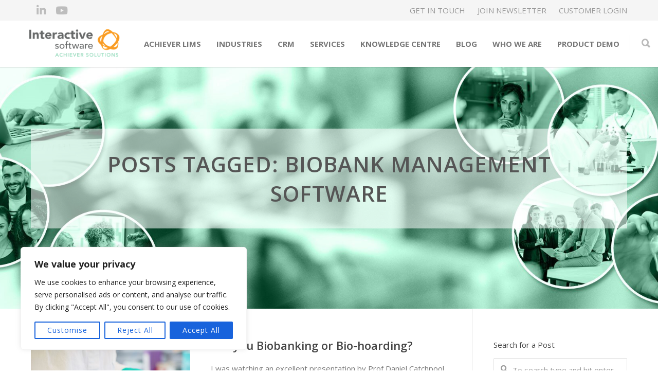

--- FILE ---
content_type: text/html; charset=UTF-8
request_url: https://www.interactivesoftware.co.uk/tag/biobank-management-software/
body_size: 44813
content:
<!doctype html>
<html lang="en-GB">
<head>
<meta http-equiv="Content-Type" content="text/html; charset=UTF-8" />
<!-- Mobile Specific Metas & Favicons -->
<meta name="viewport" content="width=device-width, initial-scale=1, maximum-scale=1, user-scalable=0"><link rel="shortcut icon" href="/wp-content/uploads/2020/01/favicon-16x16.png"><!-- WordPress Stuff -->
<meta name='robots' content='noindex, follow' />
<style>img:is([sizes="auto" i], [sizes^="auto," i]) { contain-intrinsic-size: 3000px 1500px }</style>
<!-- This site is optimized with the Yoast SEO Premium plugin v26.1 (Yoast SEO v26.1.1) - https://yoast.com/wordpress/plugins/seo/ -->
<title>Biobank Management Software Archives - INTERACTIVE SOFTWARE</title>
<meta property="og:locale" content="en_GB" />
<meta property="og:type" content="article" />
<meta property="og:title" content="Biobank Management Software Archives" />
<meta property="og:description" content="Biobank Management Software" />
<meta property="og:url" content="https://www.interactivesoftware.co.uk/tag/biobank-management-software/" />
<meta property="og:site_name" content="INTERACTIVE SOFTWARE" />
<meta name="twitter:card" content="summary_large_image" />
<meta name="twitter:site" content="@InteractiveCRM" />
<!-- / Yoast SEO Premium plugin. -->
<link rel='dns-prefetch' href='//www.googletagmanager.com' />
<link rel='dns-prefetch' href='//use.fontawesome.com' />
<link rel="alternate" type="application/rss+xml" title="INTERACTIVE SOFTWARE &raquo; Feed" href="https://www.interactivesoftware.co.uk/feed/" />
<link rel="alternate" type="application/rss+xml" title="INTERACTIVE SOFTWARE &raquo; Comments Feed" href="https://www.interactivesoftware.co.uk/comments/feed/" />
<link rel="alternate" type="application/rss+xml" title="INTERACTIVE SOFTWARE &raquo; Biobank Management Software Tag Feed" href="https://www.interactivesoftware.co.uk/tag/biobank-management-software/feed/" />
<!-- This site uses the Google Analytics by MonsterInsights plugin v9.6.1 - Using Analytics tracking - https://www.monsterinsights.com/ -->
<script src="//www.googletagmanager.com/gtag/js?id=G-DBHSDZYXD9"  data-cfasync="false" data-wpfc-render="false" type="text/javascript" async></script>
<script data-cfasync="false" data-wpfc-render="false" type="text/javascript">
var mi_version = '9.6.1';
var mi_track_user = true;
var mi_no_track_reason = '';
var MonsterInsightsDefaultLocations = {"page_location":"https:\/\/www.interactivesoftware.co.uk\/tag\/biobank-management-software\/"};
if ( typeof MonsterInsightsPrivacyGuardFilter === 'function' ) {
var MonsterInsightsLocations = (typeof MonsterInsightsExcludeQuery === 'object') ? MonsterInsightsPrivacyGuardFilter( MonsterInsightsExcludeQuery ) : MonsterInsightsPrivacyGuardFilter( MonsterInsightsDefaultLocations );
} else {
var MonsterInsightsLocations = (typeof MonsterInsightsExcludeQuery === 'object') ? MonsterInsightsExcludeQuery : MonsterInsightsDefaultLocations;
}
var disableStrs = [
'ga-disable-G-DBHSDZYXD9',
];
/* Function to detect opted out users */
function __gtagTrackerIsOptedOut() {
for (var index = 0; index < disableStrs.length; index++) {
if (document.cookie.indexOf(disableStrs[index] + '=true') > -1) {
return true;
}
}
return false;
}
/* Disable tracking if the opt-out cookie exists. */
if (__gtagTrackerIsOptedOut()) {
for (var index = 0; index < disableStrs.length; index++) {
window[disableStrs[index]] = true;
}
}
/* Opt-out function */
function __gtagTrackerOptout() {
for (var index = 0; index < disableStrs.length; index++) {
document.cookie = disableStrs[index] + '=true; expires=Thu, 31 Dec 2099 23:59:59 UTC; path=/';
window[disableStrs[index]] = true;
}
}
if ('undefined' === typeof gaOptout) {
function gaOptout() {
__gtagTrackerOptout();
}
}
window.dataLayer = window.dataLayer || [];
window.MonsterInsightsDualTracker = {
helpers: {},
trackers: {},
};
if (mi_track_user) {
function __gtagDataLayer() {
dataLayer.push(arguments);
}
function __gtagTracker(type, name, parameters) {
if (!parameters) {
parameters = {};
}
if (parameters.send_to) {
__gtagDataLayer.apply(null, arguments);
return;
}
if (type === 'event') {
parameters.send_to = monsterinsights_frontend.v4_id;
var hookName = name;
if (typeof parameters['event_category'] !== 'undefined') {
hookName = parameters['event_category'] + ':' + name;
}
if (typeof MonsterInsightsDualTracker.trackers[hookName] !== 'undefined') {
MonsterInsightsDualTracker.trackers[hookName](parameters);
} else {
__gtagDataLayer('event', name, parameters);
}
} else {
__gtagDataLayer.apply(null, arguments);
}
}
__gtagTracker('js', new Date());
__gtagTracker('set', {
'developer_id.dZGIzZG': true,
});
if ( MonsterInsightsLocations.page_location ) {
__gtagTracker('set', MonsterInsightsLocations);
}
__gtagTracker('config', 'G-DBHSDZYXD9', {"forceSSL":"true","link_attribution":"true"} );
window.gtag = __gtagTracker;										(function () {
/* https://developers.google.com/analytics/devguides/collection/analyticsjs/ */
/* ga and __gaTracker compatibility shim. */
var noopfn = function () {
return null;
};
var newtracker = function () {
return new Tracker();
};
var Tracker = function () {
return null;
};
var p = Tracker.prototype;
p.get = noopfn;
p.set = noopfn;
p.send = function () {
var args = Array.prototype.slice.call(arguments);
args.unshift('send');
__gaTracker.apply(null, args);
};
var __gaTracker = function () {
var len = arguments.length;
if (len === 0) {
return;
}
var f = arguments[len - 1];
if (typeof f !== 'object' || f === null || typeof f.hitCallback !== 'function') {
if ('send' === arguments[0]) {
var hitConverted, hitObject = false, action;
if ('event' === arguments[1]) {
if ('undefined' !== typeof arguments[3]) {
hitObject = {
'eventAction': arguments[3],
'eventCategory': arguments[2],
'eventLabel': arguments[4],
'value': arguments[5] ? arguments[5] : 1,
}
}
}
if ('pageview' === arguments[1]) {
if ('undefined' !== typeof arguments[2]) {
hitObject = {
'eventAction': 'page_view',
'page_path': arguments[2],
}
}
}
if (typeof arguments[2] === 'object') {
hitObject = arguments[2];
}
if (typeof arguments[5] === 'object') {
Object.assign(hitObject, arguments[5]);
}
if ('undefined' !== typeof arguments[1].hitType) {
hitObject = arguments[1];
if ('pageview' === hitObject.hitType) {
hitObject.eventAction = 'page_view';
}
}
if (hitObject) {
action = 'timing' === arguments[1].hitType ? 'timing_complete' : hitObject.eventAction;
hitConverted = mapArgs(hitObject);
__gtagTracker('event', action, hitConverted);
}
}
return;
}
function mapArgs(args) {
var arg, hit = {};
var gaMap = {
'eventCategory': 'event_category',
'eventAction': 'event_action',
'eventLabel': 'event_label',
'eventValue': 'event_value',
'nonInteraction': 'non_interaction',
'timingCategory': 'event_category',
'timingVar': 'name',
'timingValue': 'value',
'timingLabel': 'event_label',
'page': 'page_path',
'location': 'page_location',
'title': 'page_title',
'referrer' : 'page_referrer',
};
for (arg in args) {
if (!(!args.hasOwnProperty(arg) || !gaMap.hasOwnProperty(arg))) {
hit[gaMap[arg]] = args[arg];
} else {
hit[arg] = args[arg];
}
}
return hit;
}
try {
f.hitCallback();
} catch (ex) {
}
};
__gaTracker.create = newtracker;
__gaTracker.getByName = newtracker;
__gaTracker.getAll = function () {
return [];
};
__gaTracker.remove = noopfn;
__gaTracker.loaded = true;
window['__gaTracker'] = __gaTracker;
})();
} else {
console.log("");
(function () {
function __gtagTracker() {
return null;
}
window['__gtagTracker'] = __gtagTracker;
window['gtag'] = __gtagTracker;
})();
}
</script>
<!-- / Google Analytics by MonsterInsights -->
<style id='wp-emoji-styles-inline-css' type='text/css'>
img.wp-smiley, img.emoji {
display: inline !important;
border: none !important;
box-shadow: none !important;
height: 1em !important;
width: 1em !important;
margin: 0 0.07em !important;
vertical-align: -0.1em !important;
background: none !important;
padding: 0 !important;
}
</style>
<link rel='stylesheet' id='wp-block-library-css' href='https://www.interactivesoftware.co.uk/wp-includes/css/dist/block-library/style.min.css?ver=6.8.3' type='text/css' media='all' />
<style id='classic-theme-styles-inline-css' type='text/css'>
/*! This file is auto-generated */
.wp-block-button__link{color:#fff;background-color:#32373c;border-radius:9999px;box-shadow:none;text-decoration:none;padding:calc(.667em + 2px) calc(1.333em + 2px);font-size:1.125em}.wp-block-file__button{background:#32373c;color:#fff;text-decoration:none}
</style>
<style id='font-awesome-svg-styles-default-inline-css' type='text/css'>
.svg-inline--fa {
display: inline-block;
height: 1em;
overflow: visible;
vertical-align: -.125em;
}
</style>
<link rel='stylesheet' id='font-awesome-svg-styles-css' href='/wp-content/uploads/font-awesome/v5.9.0/css/svg-with-js.css' type='text/css' media='all' />
<style id='font-awesome-svg-styles-inline-css' type='text/css'>
.wp-block-font-awesome-icon svg::before,
.wp-rich-text-font-awesome-icon svg::before {content: unset;}
</style>
<style id='global-styles-inline-css' type='text/css'>
:root{--wp--preset--aspect-ratio--square: 1;--wp--preset--aspect-ratio--4-3: 4/3;--wp--preset--aspect-ratio--3-4: 3/4;--wp--preset--aspect-ratio--3-2: 3/2;--wp--preset--aspect-ratio--2-3: 2/3;--wp--preset--aspect-ratio--16-9: 16/9;--wp--preset--aspect-ratio--9-16: 9/16;--wp--preset--color--black: #000000;--wp--preset--color--cyan-bluish-gray: #abb8c3;--wp--preset--color--white: #ffffff;--wp--preset--color--pale-pink: #f78da7;--wp--preset--color--vivid-red: #cf2e2e;--wp--preset--color--luminous-vivid-orange: #ff6900;--wp--preset--color--luminous-vivid-amber: #fcb900;--wp--preset--color--light-green-cyan: #7bdcb5;--wp--preset--color--vivid-green-cyan: #00d084;--wp--preset--color--pale-cyan-blue: #8ed1fc;--wp--preset--color--vivid-cyan-blue: #0693e3;--wp--preset--color--vivid-purple: #9b51e0;--wp--preset--gradient--vivid-cyan-blue-to-vivid-purple: linear-gradient(135deg,rgba(6,147,227,1) 0%,rgb(155,81,224) 100%);--wp--preset--gradient--light-green-cyan-to-vivid-green-cyan: linear-gradient(135deg,rgb(122,220,180) 0%,rgb(0,208,130) 100%);--wp--preset--gradient--luminous-vivid-amber-to-luminous-vivid-orange: linear-gradient(135deg,rgba(252,185,0,1) 0%,rgba(255,105,0,1) 100%);--wp--preset--gradient--luminous-vivid-orange-to-vivid-red: linear-gradient(135deg,rgba(255,105,0,1) 0%,rgb(207,46,46) 100%);--wp--preset--gradient--very-light-gray-to-cyan-bluish-gray: linear-gradient(135deg,rgb(238,238,238) 0%,rgb(169,184,195) 100%);--wp--preset--gradient--cool-to-warm-spectrum: linear-gradient(135deg,rgb(74,234,220) 0%,rgb(151,120,209) 20%,rgb(207,42,186) 40%,rgb(238,44,130) 60%,rgb(251,105,98) 80%,rgb(254,248,76) 100%);--wp--preset--gradient--blush-light-purple: linear-gradient(135deg,rgb(255,206,236) 0%,rgb(152,150,240) 100%);--wp--preset--gradient--blush-bordeaux: linear-gradient(135deg,rgb(254,205,165) 0%,rgb(254,45,45) 50%,rgb(107,0,62) 100%);--wp--preset--gradient--luminous-dusk: linear-gradient(135deg,rgb(255,203,112) 0%,rgb(199,81,192) 50%,rgb(65,88,208) 100%);--wp--preset--gradient--pale-ocean: linear-gradient(135deg,rgb(255,245,203) 0%,rgb(182,227,212) 50%,rgb(51,167,181) 100%);--wp--preset--gradient--electric-grass: linear-gradient(135deg,rgb(202,248,128) 0%,rgb(113,206,126) 100%);--wp--preset--gradient--midnight: linear-gradient(135deg,rgb(2,3,129) 0%,rgb(40,116,252) 100%);--wp--preset--font-size--small: 13px;--wp--preset--font-size--medium: 20px;--wp--preset--font-size--large: 36px;--wp--preset--font-size--x-large: 42px;--wp--preset--spacing--20: 0.44rem;--wp--preset--spacing--30: 0.67rem;--wp--preset--spacing--40: 1rem;--wp--preset--spacing--50: 1.5rem;--wp--preset--spacing--60: 2.25rem;--wp--preset--spacing--70: 3.38rem;--wp--preset--spacing--80: 5.06rem;--wp--preset--shadow--natural: 6px 6px 9px rgba(0, 0, 0, 0.2);--wp--preset--shadow--deep: 12px 12px 50px rgba(0, 0, 0, 0.4);--wp--preset--shadow--sharp: 6px 6px 0px rgba(0, 0, 0, 0.2);--wp--preset--shadow--outlined: 6px 6px 0px -3px rgba(255, 255, 255, 1), 6px 6px rgba(0, 0, 0, 1);--wp--preset--shadow--crisp: 6px 6px 0px rgba(0, 0, 0, 1);}:where(.is-layout-flex){gap: 0.5em;}:where(.is-layout-grid){gap: 0.5em;}body .is-layout-flex{display: flex;}.is-layout-flex{flex-wrap: wrap;align-items: center;}.is-layout-flex > :is(*, div){margin: 0;}body .is-layout-grid{display: grid;}.is-layout-grid > :is(*, div){margin: 0;}:where(.wp-block-columns.is-layout-flex){gap: 2em;}:where(.wp-block-columns.is-layout-grid){gap: 2em;}:where(.wp-block-post-template.is-layout-flex){gap: 1.25em;}:where(.wp-block-post-template.is-layout-grid){gap: 1.25em;}.has-black-color{color: var(--wp--preset--color--black) !important;}.has-cyan-bluish-gray-color{color: var(--wp--preset--color--cyan-bluish-gray) !important;}.has-white-color{color: var(--wp--preset--color--white) !important;}.has-pale-pink-color{color: var(--wp--preset--color--pale-pink) !important;}.has-vivid-red-color{color: var(--wp--preset--color--vivid-red) !important;}.has-luminous-vivid-orange-color{color: var(--wp--preset--color--luminous-vivid-orange) !important;}.has-luminous-vivid-amber-color{color: var(--wp--preset--color--luminous-vivid-amber) !important;}.has-light-green-cyan-color{color: var(--wp--preset--color--light-green-cyan) !important;}.has-vivid-green-cyan-color{color: var(--wp--preset--color--vivid-green-cyan) !important;}.has-pale-cyan-blue-color{color: var(--wp--preset--color--pale-cyan-blue) !important;}.has-vivid-cyan-blue-color{color: var(--wp--preset--color--vivid-cyan-blue) !important;}.has-vivid-purple-color{color: var(--wp--preset--color--vivid-purple) !important;}.has-black-background-color{background-color: var(--wp--preset--color--black) !important;}.has-cyan-bluish-gray-background-color{background-color: var(--wp--preset--color--cyan-bluish-gray) !important;}.has-white-background-color{background-color: var(--wp--preset--color--white) !important;}.has-pale-pink-background-color{background-color: var(--wp--preset--color--pale-pink) !important;}.has-vivid-red-background-color{background-color: var(--wp--preset--color--vivid-red) !important;}.has-luminous-vivid-orange-background-color{background-color: var(--wp--preset--color--luminous-vivid-orange) !important;}.has-luminous-vivid-amber-background-color{background-color: var(--wp--preset--color--luminous-vivid-amber) !important;}.has-light-green-cyan-background-color{background-color: var(--wp--preset--color--light-green-cyan) !important;}.has-vivid-green-cyan-background-color{background-color: var(--wp--preset--color--vivid-green-cyan) !important;}.has-pale-cyan-blue-background-color{background-color: var(--wp--preset--color--pale-cyan-blue) !important;}.has-vivid-cyan-blue-background-color{background-color: var(--wp--preset--color--vivid-cyan-blue) !important;}.has-vivid-purple-background-color{background-color: var(--wp--preset--color--vivid-purple) !important;}.has-black-border-color{border-color: var(--wp--preset--color--black) !important;}.has-cyan-bluish-gray-border-color{border-color: var(--wp--preset--color--cyan-bluish-gray) !important;}.has-white-border-color{border-color: var(--wp--preset--color--white) !important;}.has-pale-pink-border-color{border-color: var(--wp--preset--color--pale-pink) !important;}.has-vivid-red-border-color{border-color: var(--wp--preset--color--vivid-red) !important;}.has-luminous-vivid-orange-border-color{border-color: var(--wp--preset--color--luminous-vivid-orange) !important;}.has-luminous-vivid-amber-border-color{border-color: var(--wp--preset--color--luminous-vivid-amber) !important;}.has-light-green-cyan-border-color{border-color: var(--wp--preset--color--light-green-cyan) !important;}.has-vivid-green-cyan-border-color{border-color: var(--wp--preset--color--vivid-green-cyan) !important;}.has-pale-cyan-blue-border-color{border-color: var(--wp--preset--color--pale-cyan-blue) !important;}.has-vivid-cyan-blue-border-color{border-color: var(--wp--preset--color--vivid-cyan-blue) !important;}.has-vivid-purple-border-color{border-color: var(--wp--preset--color--vivid-purple) !important;}.has-vivid-cyan-blue-to-vivid-purple-gradient-background{background: var(--wp--preset--gradient--vivid-cyan-blue-to-vivid-purple) !important;}.has-light-green-cyan-to-vivid-green-cyan-gradient-background{background: var(--wp--preset--gradient--light-green-cyan-to-vivid-green-cyan) !important;}.has-luminous-vivid-amber-to-luminous-vivid-orange-gradient-background{background: var(--wp--preset--gradient--luminous-vivid-amber-to-luminous-vivid-orange) !important;}.has-luminous-vivid-orange-to-vivid-red-gradient-background{background: var(--wp--preset--gradient--luminous-vivid-orange-to-vivid-red) !important;}.has-very-light-gray-to-cyan-bluish-gray-gradient-background{background: var(--wp--preset--gradient--very-light-gray-to-cyan-bluish-gray) !important;}.has-cool-to-warm-spectrum-gradient-background{background: var(--wp--preset--gradient--cool-to-warm-spectrum) !important;}.has-blush-light-purple-gradient-background{background: var(--wp--preset--gradient--blush-light-purple) !important;}.has-blush-bordeaux-gradient-background{background: var(--wp--preset--gradient--blush-bordeaux) !important;}.has-luminous-dusk-gradient-background{background: var(--wp--preset--gradient--luminous-dusk) !important;}.has-pale-ocean-gradient-background{background: var(--wp--preset--gradient--pale-ocean) !important;}.has-electric-grass-gradient-background{background: var(--wp--preset--gradient--electric-grass) !important;}.has-midnight-gradient-background{background: var(--wp--preset--gradient--midnight) !important;}.has-small-font-size{font-size: var(--wp--preset--font-size--small) !important;}.has-medium-font-size{font-size: var(--wp--preset--font-size--medium) !important;}.has-large-font-size{font-size: var(--wp--preset--font-size--large) !important;}.has-x-large-font-size{font-size: var(--wp--preset--font-size--x-large) !important;}
:where(.wp-block-post-template.is-layout-flex){gap: 1.25em;}:where(.wp-block-post-template.is-layout-grid){gap: 1.25em;}
:where(.wp-block-columns.is-layout-flex){gap: 2em;}:where(.wp-block-columns.is-layout-grid){gap: 2em;}
:root :where(.wp-block-pullquote){font-size: 1.5em;line-height: 1.6;}
</style>
<link rel='stylesheet' id='contact-form-7-css' href='/wp-content/plugins/contact-form-7/includes/css/styles.css?ver=6.1.2' type='text/css' media='all' />
<link rel='stylesheet' id='rpt_front_style-css' href='/wp-content/plugins/related-posts-thumbnails/assets/css/front.css?ver=4.2.1' type='text/css' media='all' />
<link rel='stylesheet' id='vlp-public-css' href='/wp-content/plugins/visual-link-preview/dist/public.css?ver=2.2.7' type='text/css' media='all' />
<link rel='stylesheet' id='stylesheet-css' href='/wp-content/themes/unicon-child/style.css?ver=1' type='text/css' media='all' />
<link rel='stylesheet' id='js_composer_front-css' href='/wp-content/plugins/js_composer/assets/css/js_composer.min.css?ver=8.5' type='text/css' media='all' />
<link rel='stylesheet' id='shortcodes-css' href='/wp-content/themes/unicon/framework/css/shortcodes.css?ver=6.8.3' type='text/css' media='all' />
<link rel='stylesheet' id='responsive-css' href='/wp-content/themes/unicon/framework/css/responsive.css?ver=6.8.3' type='text/css' media='all' />
<link crossorigin="anonymous" rel='stylesheet' id='font-awesome-official-css' href='https://use.fontawesome.com/releases/v5.9.0/css/all.css' type='text/css' media='all' integrity="sha384-i1LQnF23gykqWXg6jxC2ZbCbUMxyw5gLZY6UiUS98LYV5unm8GWmfkIS6jqJfb4E" crossorigin="anonymous" />
<link crossorigin="anonymous" rel='stylesheet' id='font-awesome-official-v4shim-css' href='https://use.fontawesome.com/releases/v5.9.0/css/v4-shims.css' type='text/css' media='all' integrity="sha384-zpflLcSaYRmTsnK2LTOdvChgML+Tt/4aE2szcblLVBXd8Jq/HGz6rhZqZ+4TkK75" crossorigin="anonymous" />
<style id='font-awesome-official-v4shim-inline-css' type='text/css'>
@font-face {
font-family: "FontAwesome";
font-display: block;
src: url("https://use.fontawesome.com/releases/v5.9.0/webfonts/fa-brands-400.eot"),
url("https://use.fontawesome.com/releases/v5.9.0/webfonts/fa-brands-400.eot?#iefix") format("embedded-opentype"),
url("https://use.fontawesome.com/releases/v5.9.0/webfonts/fa-brands-400.woff2") format("woff2"),
url("https://use.fontawesome.com/releases/v5.9.0/webfonts/fa-brands-400.woff") format("woff"),
url("https://use.fontawesome.com/releases/v5.9.0/webfonts/fa-brands-400.ttf") format("truetype"),
url("https://use.fontawesome.com/releases/v5.9.0/webfonts/fa-brands-400.svg#fontawesome") format("svg");
}
@font-face {
font-family: "FontAwesome";
font-display: block;
src: url("https://use.fontawesome.com/releases/v5.9.0/webfonts/fa-solid-900.eot"),
url("https://use.fontawesome.com/releases/v5.9.0/webfonts/fa-solid-900.eot?#iefix") format("embedded-opentype"),
url("https://use.fontawesome.com/releases/v5.9.0/webfonts/fa-solid-900.woff2") format("woff2"),
url("https://use.fontawesome.com/releases/v5.9.0/webfonts/fa-solid-900.woff") format("woff"),
url("https://use.fontawesome.com/releases/v5.9.0/webfonts/fa-solid-900.ttf") format("truetype"),
url("https://use.fontawesome.com/releases/v5.9.0/webfonts/fa-solid-900.svg#fontawesome") format("svg");
}
@font-face {
font-family: "FontAwesome";
font-display: block;
src: url("https://use.fontawesome.com/releases/v5.9.0/webfonts/fa-regular-400.eot"),
url("https://use.fontawesome.com/releases/v5.9.0/webfonts/fa-regular-400.eot?#iefix") format("embedded-opentype"),
url("https://use.fontawesome.com/releases/v5.9.0/webfonts/fa-regular-400.woff2") format("woff2"),
url("https://use.fontawesome.com/releases/v5.9.0/webfonts/fa-regular-400.woff") format("woff"),
url("https://use.fontawesome.com/releases/v5.9.0/webfonts/fa-regular-400.ttf") format("truetype"),
url("https://use.fontawesome.com/releases/v5.9.0/webfonts/fa-regular-400.svg#fontawesome") format("svg");
unicode-range: U+F004-F005,U+F007,U+F017,U+F022,U+F024,U+F02E,U+F03E,U+F044,U+F057-F059,U+F06E,U+F070,U+F075,U+F07B-F07C,U+F080,U+F086,U+F089,U+F094,U+F09D,U+F0A0,U+F0A4-F0A7,U+F0C5,U+F0C7-F0C8,U+F0E0,U+F0EB,U+F0F3,U+F0F8,U+F0FE,U+F111,U+F118-F11A,U+F11C,U+F133,U+F144,U+F146,U+F14A,U+F14D-F14E,U+F150-F152,U+F15B-F15C,U+F164-F165,U+F185-F186,U+F191-F192,U+F1AD,U+F1C1-F1C9,U+F1CD,U+F1D8,U+F1E3,U+F1EA,U+F1F6,U+F1F9,U+F20A,U+F247-F249,U+F24D,U+F254-F25B,U+F25D,U+F267,U+F271-F274,U+F279,U+F28B,U+F28D,U+F2B5-F2B6,U+F2B9,U+F2BB,U+F2BD,U+F2C1-F2C2,U+F2D0,U+F2D2,U+F2DC,U+F2ED,U+F328,U+F358-F35B,U+F3A5,U+F3D1,U+F410,U+F4AD;
}
</style>
<script data-cfasync="false" data-wpfc-render="false" type="text/javascript" id='monsterinsights-frontend-script-js-extra'>/* <![CDATA[ */
var monsterinsights_frontend = {"js_events_tracking":"true","download_extensions":"doc,pdf,ppt,zip,xls,docx,pptx,xlsx","inbound_paths":"[]","home_url":"https:\/\/www.interactivesoftware.co.uk","hash_tracking":"false","v4_id":"G-DBHSDZYXD9"};/* ]]> */
</script>
<!-- Google tag (gtag.js) snippet added by Site Kit -->
<!-- Google Analytics snippet added by Site Kit -->
<script type="text/javascript" src="https://www.googletagmanager.com/gtag/js?id=GT-5DH5LPL" id="google_gtagjs-js" async></script>
<link rel="https://api.w.org/" href="https://www.interactivesoftware.co.uk/wp-json/" /><link rel="alternate" title="JSON" type="application/json" href="https://www.interactivesoftware.co.uk/wp-json/wp/v2/tags/410" /><link rel="EditURI" type="application/rsd+xml" title="RSD" href="https://www.interactivesoftware.co.uk/xmlrpc.php?rsd" />
<style id="cky-style-inline">[data-cky-tag]{visibility:hidden;}</style><meta name="generator" content="Site Kit by Google 1.163.0" />        <style>
#related_posts_thumbnails li {
border-right: 1px solid #dddddd;
background-color: #ffffff            }
#related_posts_thumbnails li:hover {
background-color: #eeeeee;
}
.relpost_content {
font-size: 12px;
color: #333333;
}
.relpost-block-single {
background-color: #ffffff;
border-right: 1px solid #dddddd;
border-left: 1px solid #dddddd;
margin-right: -1px;
}
.relpost-block-single:hover {
background-color: #eeeeee;
}
</style>
<!-- This site is optimized with the Schema plugin v1.7.9.6 - https://schema.press -->
<script type="application/ld+json">{"@context":"https:\/\/schema.org\/","@type":"CollectionPage","headline":"Biobank Management Software Tag","description":"Biobank Management Software\n","url":"https:\/\/www.interactivesoftware.co.uk\/tag\/biobank-management-software\/","sameAs":[],"hasPart":[{"@context":"https:\/\/schema.org\/","@type":"BlogPosting","mainEntityOfPage":{"@type":"WebPage","@id":"https:\/\/www.interactivesoftware.co.uk\/2020\/12\/09\/biobanking-biohoarding\/"},"url":"https:\/\/www.interactivesoftware.co.uk\/2020\/12\/09\/biobanking-biohoarding\/","headline":"Are you Biobanking or Bio-hoarding?","datePublished":"2020-12-09T15:03:39+00:00","dateModified":"2020-12-09T15:03:39+00:00","publisher":{"@type":"Organization","@id":"https:\/\/www.interactivesoftware.co.uk\/#organization","name":"Interactive Software Limited","logo":{"@type":"ImageObject","url":"","width":600,"height":60}},"image":{"@type":"ImageObject","url":"\/wp-content\/uploads\/2020\/12\/Biobanking-Biohoarding.jpg","width":1600,"height":1067},"articleSection":"Biobanking","keywords":"Biobank Management Software, Connect Biobanks","description":"I was watching an excellent presentation by Prof Daniel Catchpool, the current president of ISBER, at the Europe Biobank Week 2020, and he raised this specific question in a very insightful way. Anyone who manages a biobank has a multitude of constant considerations to juggle. These can relate to","author":{"@type":"Person","name":"Gary Rooksby","url":"https:\/\/www.interactivesoftware.co.uk\/author\/gary-rooksby\/","description":"Gary Rooksby has over 25 years’ experience implementing and evolving corporate systems including manufacturing and quality systems for a range of major clients such as the MOD. For the last 18 years Gary has specialised in Sample Management Software with emphasis on process optimisation and data management. Gary works in partnership with clients and draws on his wealth of experience to help institutes and their teams to maximise the benefits from new and upgraded systems. Business needs are constantly evolving, and Gary loves the changing challenges. Gary always focuses on delivering value to the users, whether that is financial, scientific or simply easing workloads. He believes that the system is never an end in itself; it is a tool to help the users achieve their goals and that principle is always at the heart of any system or data designs.","image":{"@type":"ImageObject","url":"https:\/\/secure.gravatar.com\/avatar\/b034a5668f71bac99638ae37298badefea0b70c02d4332cdc7d2d8d6408a283b?s=96&d=blank&r=g","height":96,"width":96}}},{"@context":"https:\/\/schema.org\/","@type":"BlogPosting","mainEntityOfPage":{"@type":"WebPage","@id":"https:\/\/www.interactivesoftware.co.uk\/2020\/05\/11\/sample-request-biobanks\/"},"url":"https:\/\/www.interactivesoftware.co.uk\/2020\/05\/11\/sample-request-biobanks\/","headline":"The Importance of Sample Request Approval and Fulfilment Processes in Biobanks","datePublished":"2020-05-11T09:00:41+01:00","dateModified":"2020-07-30T11:36:48+01:00","publisher":{"@type":"Organization","@id":"https:\/\/www.interactivesoftware.co.uk\/#organization","name":"Interactive Software Limited","logo":{"@type":"ImageObject","url":"","width":600,"height":60}},"image":{"@type":"ImageObject","url":"\/wp-content\/uploads\/2020\/04\/Biobank-Sample-Requests-e1588000886777.jpg","width":1600,"height":680},"articleSection":"Biobanking","keywords":"Biobank Management Software, Make Every Sample Matter","description":"As a Biobank having high quality samples is essential for your reputation and success. You've probably defined protocols and standard operating procedures (SOPs) that you follow when storing and processing samples. Likewise, you may use spreadsheets or dedicated systems to make sure your sample data is as complete and","author":{"@type":"Person","name":"Sharon Williams","url":"https:\/\/www.interactivesoftware.co.uk\/author\/sharon-williams\/","description":"Sharon Williams has over 20 years’ experience of helping businesses successfully implement Sample Management Software and CRM systems. Appreciating that the software will deliver significant business change and improvements, Sharon guides businesses to help optimise these benefits. This includes advice on how to obtain user buy-in, evaluating and redefining existing business processes and how to gain a better understanding of their data to provide invaluable insight and inform business decisions.","image":{"@type":"ImageObject","url":"https:\/\/secure.gravatar.com\/avatar\/450b69e03fc828ea635fed090711088d0040db5dec0554060dc906ee05f02fd9?s=96&d=blank&r=g","height":96,"width":96}}},{"@context":"https:\/\/schema.org\/","@type":"BlogPosting","mainEntityOfPage":{"@type":"WebPage","@id":"https:\/\/www.interactivesoftware.co.uk\/2020\/04\/23\/lims-disease-specific-biobank\/"},"url":"https:\/\/www.interactivesoftware.co.uk\/2020\/04\/23\/lims-disease-specific-biobank\/","headline":"The Role of Achiever Medical LIMS in Supporting Disease-Specific Biobanks","datePublished":"2020-04-23T09:00:35+01:00","dateModified":"2020-04-15T17:16:56+01:00","publisher":{"@type":"Organization","@id":"https:\/\/www.interactivesoftware.co.uk\/#organization","name":"Interactive Software Limited","logo":{"@type":"ImageObject","url":"","width":600,"height":60}},"image":{"@type":"ImageObject","url":"\/wp-content\/uploads\/2020\/04\/Biobank-Researcher-with-Disease-Samples-e1586951528851.jpg","width":900,"height":364},"articleSection":"Biobanking","keywords":"Biobank Management Software, Disease-Specific Database, Make Every Sample Matter","description":"The fundamental role of Biobanks is to provide quality biological samples to help further research. Ultimately helping shape new vaccines and cures for diseases. Your Biobank might include historical samples as well as current ones. As a disease-specific Biobank the profile data you hold about your participants is as","author":{"@type":"Person","name":"Sharon Williams","url":"https:\/\/www.interactivesoftware.co.uk\/author\/sharon-williams\/","description":"Sharon Williams has over 20 years’ experience of helping businesses successfully implement Sample Management Software and CRM systems. Appreciating that the software will deliver significant business change and improvements, Sharon guides businesses to help optimise these benefits. This includes advice on how to obtain user buy-in, evaluating and redefining existing business processes and how to gain a better understanding of their data to provide invaluable insight and inform business decisions.","image":{"@type":"ImageObject","url":"https:\/\/secure.gravatar.com\/avatar\/450b69e03fc828ea635fed090711088d0040db5dec0554060dc906ee05f02fd9?s=96&d=blank&r=g","height":96,"width":96}}},{"@context":"https:\/\/schema.org\/","@type":"BlogPosting","mainEntityOfPage":{"@type":"WebPage","@id":"https:\/\/www.interactivesoftware.co.uk\/2020\/03\/18\/donors-as-partners-in-biobank-research\/"},"url":"https:\/\/www.interactivesoftware.co.uk\/2020\/03\/18\/donors-as-partners-in-biobank-research\/","headline":"Treating donors as partners in Biobank research","datePublished":"2020-03-18T09:00:13+00:00","dateModified":"2020-07-30T13:02:00+01:00","publisher":{"@type":"Organization","@id":"https:\/\/www.interactivesoftware.co.uk\/#organization","name":"Interactive Software Limited","logo":{"@type":"ImageObject","url":"","width":600,"height":60}},"image":{"@type":"ImageObject","url":"\/wp-content\/uploads\/2020\/03\/Donors-as-Partners-in-Biobank-Research-e1584011754552.jpg","width":900,"height":497},"articleSection":"Biobanking","keywords":"Biobank Management Software","description":"When people donate their tissue, they are making an important contribution to research. Research that’s developing treatments for patients for future generations. One estimate gives the percentage of donated samples actually being used for research at only 15%1. Far too many are stored and never used. Instead, they are","author":{"@type":"Person","name":"Gary Rooksby","url":"https:\/\/www.interactivesoftware.co.uk\/author\/gary-rooksby\/","description":"Gary Rooksby has over 25 years’ experience implementing and evolving corporate systems including manufacturing and quality systems for a range of major clients such as the MOD. For the last 18 years Gary has specialised in Sample Management Software with emphasis on process optimisation and data management. Gary works in partnership with clients and draws on his wealth of experience to help institutes and their teams to maximise the benefits from new and upgraded systems. Business needs are constantly evolving, and Gary loves the changing challenges. Gary always focuses on delivering value to the users, whether that is financial, scientific or simply easing workloads. He believes that the system is never an end in itself; it is a tool to help the users achieve their goals and that principle is always at the heart of any system or data designs.","image":{"@type":"ImageObject","url":"https:\/\/secure.gravatar.com\/avatar\/b034a5668f71bac99638ae37298badefea0b70c02d4332cdc7d2d8d6408a283b?s=96&d=blank&r=g","height":96,"width":96}}},{"@context":"https:\/\/schema.org\/","@type":"BlogPosting","mainEntityOfPage":{"@type":"WebPage","@id":"https:\/\/www.interactivesoftware.co.uk\/2020\/03\/10\/configurable-lims-bims\/"},"url":"https:\/\/www.interactivesoftware.co.uk\/2020\/03\/10\/configurable-lims-bims\/","headline":"Benefits of Configurable LIMS and Biobanking Software","datePublished":"2020-03-10T09:00:07+00:00","dateModified":"2020-03-09T09:57:13+00:00","publisher":{"@type":"Organization","@id":"https:\/\/www.interactivesoftware.co.uk\/#organization","name":"Interactive Software Limited","logo":{"@type":"ImageObject","url":"","width":600,"height":60}},"image":{"@type":"ImageObject","url":"\/wp-content\/uploads\/2020\/01\/Configurable-LIMS-BIMS-system-e1579003996699.jpg","width":900,"height":456},"articleSection":"Biobanking","keywords":"Biobank Management Software, Configured Software, LIMS","description":"When it comes to configurable Laboratory Information Management System (LIMS), Biobank Information Management System (BIMS) and Sample Tracking Software - \"It Ain’t What You Do, It’s The Way That You Do It\"… And as the old song continues, “…that’s what gets results”. Well, with Laboratory Information Management Systems (LIMS)","author":{"@type":"Person","name":"Gary Rooksby","url":"https:\/\/www.interactivesoftware.co.uk\/author\/gary-rooksby\/","description":"Gary Rooksby has over 25 years’ experience implementing and evolving corporate systems including manufacturing and quality systems for a range of major clients such as the MOD. For the last 18 years Gary has specialised in Sample Management Software with emphasis on process optimisation and data management. Gary works in partnership with clients and draws on his wealth of experience to help institutes and their teams to maximise the benefits from new and upgraded systems. Business needs are constantly evolving, and Gary loves the changing challenges. Gary always focuses on delivering value to the users, whether that is financial, scientific or simply easing workloads. He believes that the system is never an end in itself; it is a tool to help the users achieve their goals and that principle is always at the heart of any system or data designs.","image":{"@type":"ImageObject","url":"https:\/\/secure.gravatar.com\/avatar\/b034a5668f71bac99638ae37298badefea0b70c02d4332cdc7d2d8d6408a283b?s=96&d=blank&r=g","height":96,"width":96}}},{"@context":"https:\/\/schema.org\/","@type":"BlogPosting","mainEntityOfPage":{"@type":"WebPage","@id":"https:\/\/www.interactivesoftware.co.uk\/2020\/01\/20\/advantages-cloud-based-lims-bims\/"},"url":"https:\/\/www.interactivesoftware.co.uk\/2020\/01\/20\/advantages-cloud-based-lims-bims\/","headline":"It’s all in the cloud! The advantages of cloud-based LIMS and BIMS","datePublished":"2020-01-20T09:00:48+00:00","dateModified":"2020-07-30T17:47:56+01:00","publisher":{"@type":"Organization","@id":"https:\/\/www.interactivesoftware.co.uk\/#organization","name":"Interactive Software Limited","logo":{"@type":"ImageObject","url":"","width":600,"height":60}},"image":{"@type":"ImageObject","url":"\/wp-content\/uploads\/2020\/01\/cloud-based-LIMS-and-BIMS.jpg","width":900,"height":600},"articleSection":"Biobanking","keywords":"Biobank Management Software, LIMS","description":"Have you noticed how many Laboratory Information Management Systems (LIMS) and Biobank Information Management Systems (BIMS) are migrating to the cloud? Are cloud-based LIMS or BIMS just a fad or are there some advantages and tangible benefits to it? Cloud-based LIMS and BIMS usually offer Software as a Service","author":{"@type":"Person","name":"Gary Rooksby","url":"https:\/\/www.interactivesoftware.co.uk\/author\/gary-rooksby\/","description":"Gary Rooksby has over 25 years’ experience implementing and evolving corporate systems including manufacturing and quality systems for a range of major clients such as the MOD. For the last 18 years Gary has specialised in Sample Management Software with emphasis on process optimisation and data management. Gary works in partnership with clients and draws on his wealth of experience to help institutes and their teams to maximise the benefits from new and upgraded systems. Business needs are constantly evolving, and Gary loves the changing challenges. Gary always focuses on delivering value to the users, whether that is financial, scientific or simply easing workloads. He believes that the system is never an end in itself; it is a tool to help the users achieve their goals and that principle is always at the heart of any system or data designs.","image":{"@type":"ImageObject","url":"https:\/\/secure.gravatar.com\/avatar\/b034a5668f71bac99638ae37298badefea0b70c02d4332cdc7d2d8d6408a283b?s=96&d=blank&r=g","height":96,"width":96}}},{"@context":"https:\/\/schema.org\/","@type":"BlogPosting","mainEntityOfPage":{"@type":"WebPage","@id":"https:\/\/www.interactivesoftware.co.uk\/2019\/11\/26\/achiever-software-biobanks-link-ukcrc-tissue-directory\/"},"url":"https:\/\/www.interactivesoftware.co.uk\/2019\/11\/26\/achiever-software-biobanks-link-ukcrc-tissue-directory\/","headline":" Achiever Medical - the only software for Biobanks that links to the UKCRC Tissue Directory to publish your...","datePublished":"2019-11-26T13:21:04+00:00","dateModified":"2020-07-30T16:24:58+01:00","publisher":{"@type":"Organization","@id":"https:\/\/www.interactivesoftware.co.uk\/#organization","name":"Interactive Software Limited","logo":{"@type":"ImageObject","url":"","width":600,"height":60}},"image":{"@type":"ImageObject","url":"\/wp-content\/uploads\/2019\/11\/Software-for-Biobanks.jpg","width":900,"height":500},"articleSection":"Biobanking","keywords":"Biobank Management Software, Connect Biobanks","description":"The competition is tough out there for Biobanks. You’re competing with commercial as well as academic Biobanks. And you need your Biobank to stand out and be noticed. You want to be the first point of call for researchers who are sourcing samples and for funders who are ready","author":{"@type":"Person","name":"Sharon Williams","url":"https:\/\/www.interactivesoftware.co.uk\/author\/sharon-williams\/","description":"Sharon Williams has over 20 years’ experience of helping businesses successfully implement Sample Management Software and CRM systems. Appreciating that the software will deliver significant business change and improvements, Sharon guides businesses to help optimise these benefits. This includes advice on how to obtain user buy-in, evaluating and redefining existing business processes and how to gain a better understanding of their data to provide invaluable insight and inform business decisions.","image":{"@type":"ImageObject","url":"https:\/\/secure.gravatar.com\/avatar\/450b69e03fc828ea635fed090711088d0040db5dec0554060dc906ee05f02fd9?s=96&d=blank&r=g","height":96,"width":96}}},{"@context":"https:\/\/schema.org\/","@type":"BlogPosting","mainEntityOfPage":{"@type":"WebPage","@id":"https:\/\/www.interactivesoftware.co.uk\/2019\/11\/12\/biobanking-software-for-compliance\/"},"url":"https:\/\/www.interactivesoftware.co.uk\/2019\/11\/12\/biobanking-software-for-compliance\/","headline":"Using Biobanking software for compliance peace of mind","datePublished":"2019-11-12T16:25:11+00:00","dateModified":"2020-01-03T16:30:55+00:00","publisher":{"@type":"Organization","@id":"https:\/\/www.interactivesoftware.co.uk\/#organization","name":"Interactive Software Limited","logo":{"@type":"ImageObject","url":"","width":600,"height":60}},"image":{"@type":"ImageObject","url":"\/wp-content\/uploads\/2019\/11\/Biobanking-software-for-compliance.jpg","width":900,"height":506},"articleSection":"Biobanking","keywords":"Biobank Management Software, Human Tissue Act Compliance","description":"Two key challenges facing your lab or Biobank are quality and efficiency. You may introduce and follow a set of standard processes to address these. And, to be successful, everyone in your lab or Biobank must follow these processes too. These processes may form your Standard Operating Procedures (SOPs).","author":{"@type":"Person","name":"Sharon Williams","url":"https:\/\/www.interactivesoftware.co.uk\/author\/sharon-williams\/","description":"Sharon Williams has over 20 years’ experience of helping businesses successfully implement Sample Management Software and CRM systems. Appreciating that the software will deliver significant business change and improvements, Sharon guides businesses to help optimise these benefits. This includes advice on how to obtain user buy-in, evaluating and redefining existing business processes and how to gain a better understanding of their data to provide invaluable insight and inform business decisions.","image":{"@type":"ImageObject","url":"https:\/\/secure.gravatar.com\/avatar\/450b69e03fc828ea635fed090711088d0040db5dec0554060dc906ee05f02fd9?s=96&d=blank&r=g","height":96,"width":96}}},{"@context":"https:\/\/schema.org\/","@type":"BlogPosting","mainEntityOfPage":{"@type":"WebPage","@id":"https:\/\/www.interactivesoftware.co.uk\/2019\/11\/06\/biobanking-software-promotes-best-practice\/"},"url":"https:\/\/www.interactivesoftware.co.uk\/2019\/11\/06\/biobanking-software-promotes-best-practice\/","headline":"6 ways modern Biobanking software promotes best-practice","datePublished":"2019-11-06T16:26:34+00:00","dateModified":"2020-01-13T09:57:26+00:00","publisher":{"@type":"Organization","@id":"https:\/\/www.interactivesoftware.co.uk\/#organization","name":"Interactive Software Limited","logo":{"@type":"ImageObject","url":"","width":600,"height":60}},"image":{"@type":"ImageObject","url":"\/wp-content\/uploads\/2019\/11\/Researcher-Analysing-Samples-e1573055320828.jpg","width":900,"height":504},"articleSection":"Biobanking","keywords":"Biobank Management Software, Lab Process Improvements","description":"When you use or implement any software system you hope it's going to improve how you do things and impact the quality and integrity of your data. When adopting new software, many companies underestimate the business changes that it will introduce. This is especially true for systems that underpin","author":{"@type":"Person","name":"Gary Rooksby","url":"https:\/\/www.interactivesoftware.co.uk\/author\/gary-rooksby\/","description":"Gary Rooksby has over 25 years’ experience implementing and evolving corporate systems including manufacturing and quality systems for a range of major clients such as the MOD. For the last 18 years Gary has specialised in Sample Management Software with emphasis on process optimisation and data management. Gary works in partnership with clients and draws on his wealth of experience to help institutes and their teams to maximise the benefits from new and upgraded systems. Business needs are constantly evolving, and Gary loves the changing challenges. Gary always focuses on delivering value to the users, whether that is financial, scientific or simply easing workloads. He believes that the system is never an end in itself; it is a tool to help the users achieve their goals and that principle is always at the heart of any system or data designs.","image":{"@type":"ImageObject","url":"https:\/\/secure.gravatar.com\/avatar\/b034a5668f71bac99638ae37298badefea0b70c02d4332cdc7d2d8d6408a283b?s=96&d=blank&r=g","height":96,"width":96}}},{"@context":"https:\/\/schema.org\/","@type":"BlogPosting","mainEntityOfPage":{"@type":"WebPage","@id":"https:\/\/www.interactivesoftware.co.uk\/2019\/10\/30\/5-ways-biobank-information-management-software-can-raise-your-profile\/"},"url":"https:\/\/www.interactivesoftware.co.uk\/2019\/10\/30\/5-ways-biobank-information-management-software-can-raise-your-profile\/","headline":"5 ways Biobank Information Management Software (BIMS) can help raise your Biobank’s profile","datePublished":"2019-10-30T17:12:38+00:00","dateModified":"2020-01-03T16:33:21+00:00","publisher":{"@type":"Organization","@id":"https:\/\/www.interactivesoftware.co.uk\/#organization","name":"Interactive Software Limited","logo":{"@type":"ImageObject","url":"","width":600,"height":60}},"image":{"@type":"ImageObject","url":"\/wp-content\/uploads\/2019\/10\/Tissue-Samples-In-Box.jpg","width":900,"height":600},"articleSection":"Biobanking","keywords":"Biobank Management Software, Connect Biobanks, UKCRC Tissue Directory","description":"For your Biobank to be effective you need researchers to be regularly requesting your tissue samples. This means you need to make them aware of your Biobank and what you have to offer. You're competing with other Biobanks - both academic and commercial. In order to stand out from","author":{"@type":"Person","name":"Gary Rooksby","url":"https:\/\/www.interactivesoftware.co.uk\/author\/gary-rooksby\/","description":"Gary Rooksby has over 25 years’ experience implementing and evolving corporate systems including manufacturing and quality systems for a range of major clients such as the MOD. For the last 18 years Gary has specialised in Sample Management Software with emphasis on process optimisation and data management. Gary works in partnership with clients and draws on his wealth of experience to help institutes and their teams to maximise the benefits from new and upgraded systems. Business needs are constantly evolving, and Gary loves the changing challenges. Gary always focuses on delivering value to the users, whether that is financial, scientific or simply easing workloads. He believes that the system is never an end in itself; it is a tool to help the users achieve their goals and that principle is always at the heart of any system or data designs.","image":{"@type":"ImageObject","url":"https:\/\/secure.gravatar.com\/avatar\/b034a5668f71bac99638ae37298badefea0b70c02d4332cdc7d2d8d6408a283b?s=96&d=blank&r=g","height":96,"width":96}}}]}</script>
<style type="text/css">
body{ font: 400 15px Open Sans, Arial, Helvetica, sans-serif; color: #777777; line-height: 1.9;} .wrapall, .boxed-layout{ background-color: #ffffff; } body.page-template-page-blank-php{ background: #ffffff !important; } h1, .title-h1{ font: 32px Open Sans, Arial, Helvetica, sans-serif; color: #333333; } h2{ font: 28px Open Sans, Arial, Helvetica, sans-serif; color: #333333; } h3{ font: 24px Open Sans, Arial, Helvetica, sans-serif; color: #333333; } h4{ font: 22px Open Sans, Arial, Helvetica, sans-serif; color: #333333; } h5{ font: 20px Open Sans, Arial, Helvetica, sans-serif; color: #333333; } h6{ font: 19px Open Sans, Arial, Helvetica, sans-serif; color: #333333; } .title{ font-family: 'Open Sans', Arial, Helvetica, sans-serif; } h1 a, h2 a, h3 a, h4 a, h5 a, h6 a { font-weight: inherit; color: inherit; } h1 a:hover, h2 a:hover, h3 a:hover, h4 a:hover, h5 a:hover, h6 a:hover, a:hover h1, a:hover h2, a:hover h3, a:hover h4, a:hover h5, a:hover h6 { color: #333333; } a{ color: #96d2b8; } a:hover{ color: #333333; } input[type='text'], input[type='password'], input[type='email'], input[type='tel'], input[type='date'], input[type='number'], textarea, select { font-family: Open Sans, Arial, Helvetica, sans-serif; font-size: 15px; } #sidebar .widget h3{ font: 15px Open Sans, Arial, Helvetica, sans-serif; color: #444444; } .container .twelve.alt.sidebar-right, .container .twelve.alt.sidebar-left, #sidebar.sidebar-right #sidebar-widgets, #sidebar.sidebar-left #sidebar-widgets{ border-color: #efefef;} #topbar{ background: #f5f5f5; color: #777777; } #topbar a{ color: #999999; } #topbar a:hover{ color: #333333; } @media only screen and (max-width: 767px) { #topbar .topbar-col1{ background: #f5f5f5; } } /* Navigation */ #navigation > ul > li > a{ font: 400 15px Open Sans, Arial, Helvetica, sans-serif; color: #777777; } #navigation > ul > li:hover > a, #navigation > ul > li > a:hover { color: #f89b24; } #navigation li.current-menu-item > a:hover, #navigation li.current-page-ancestor > a:hover, #navigation li.current-menu-ancestor > a:hover, #navigation li.current-menu-parent > a:hover, #navigation li.current_page_ancestor > a:hover, #navigation > ul > li.sfHover > a { color: #f89b24; } #navigation li.current-menu-item > a, #navigation li.current-page-ancestor > a, #navigation li.current-menu-ancestor > a, #navigation li.current-menu-parent > a, #navigation li.current_page_ancestor > a { color: #96d2b8; } #navigation ul li:hover{ border-color: #f89b24; } #navigation li.current-menu-item, #navigation li.current-page-ancestor, #navigation li.current-menu-ancestor, #navigation li.current-menu-parent, #navigation li.current_page_ancestor{ border-color: #96d2b8; } #navigation .sub-menu{ background: #262626; } #navigation .sub-menu li a{ font: 15px Open Sans, Arial, Helvetica, sans-serif; color: #bbbbbb; } #navigation .sub-menu li a:hover{ color: #ffffff; } #navigation .sub-menu li.current_page_item > a, #navigation .sub-menu li.current_page_item > a:hover, #navigation .sub-menu li.current-menu-item > a, #navigation .sub-menu li.current-menu-item > a:hover, #navigation .sub-menu li.current-page-ancestor > a, #navigation .sub-menu li.current-page-ancestor > a:hover, #navigation .sub-menu li.current-menu-ancestor > a, #navigation .sub-menu li.current-menu-ancestor > a:hover, #navigation .sub-menu li.current-menu-parent > a, #navigation .sub-menu li.current-menu-parent > a:hover, #navigation .sub-menu li.current_page_ancestor > a, #navigation .sub-menu li.current_page_ancestor > a:hover{ color: #ffffff; } #navigation .sub-menu li a, #navigation .sub-menu ul li a{ border-color: #333333; } #navigation > ul > li.megamenu > ul.sub-menu{ background: #262626; border-color: #f89b24; } #navigation > ul > li.megamenu > ul > li { border-right-color: #333333 !important; } #navigation > ul > li.megamenu ul li a{ color:#bbbbbb; } #navigation > ul > li.megamenu > ul > li > a { color:#ffffff; } #navigation > ul > li.megamenu > ul ul li a:hover, #header #navigation > ul > li.megamenu > ul ul li.current-menu-item a { color: #ffffff !important; background-color: #333333 !important; } /* Header General */ #search-btn, #shopping-btn, #close-search-btn { color: #bbbbbb; } #search-btn:hover, #shopping-btn:hover, #close-search-btn:hover { color: #999999; } #slogan{ font: 20px Open Sans, Arial, Helvetica, sans-serif; color: #777777; margin-top: 26px; } /* Mobile Header */ #mobile-navigation{ background: #262626; } #mobile-navigation ul li a{ font: 15px Open Sans, Arial, Helvetica, sans-serif; color: #bbbbbb; border-bottom-color: #333333 !important; } #mobile-navigation ul li a:hover, #mobile-navigation ul li a:hover [class^='fa-'], #mobile-navigation li.open > a, #mobile-navigation ul li.current-menu-item > a, #mobile-navigation ul li.current-menu-ancestor > a{ color: #ffffff; } body #mobile-navigation li.open > a [class^='fa-']{ color: #ffffff; } #mobile-navigation form, #mobile-navigation form input{ background: #444444; color: #cccccc; } #mobile-navigation form:before{ color: #cccccc; } #mobile-header{ background: #ffffff; height: 90px; } #mobile-navigation-btn, #mobile-cart-btn, #mobile-shopping-btn{ color: #bbbbbb; line-height: 90px; } #mobile-navigation-btn:hover, #mobile-cart-btn:hover, #mobile-shopping-btn:hover { color: #999999; } #mobile-header .logo{ margin-top: 34px; } /* Header V1 */ #header.header-v1 { height: 90px; background: #ffffff; } .header-v1 .logo{ margin-top: 34px; } .header-v1 #navigation > ul > li{ height: 90px; padding-top: 35px; } .header-v1 #navigation .sub-menu{ top: 90px; } .header-v1 .header-icons-divider{ line-height: 90px; background: #efefef; } #header.header-v1 .widget_shopping_cart{ top: 90px; } .header-v1 #search-btn, .header-v1 #close-search-btn, .header-v1 #shopping-btn{ line-height: 90px; } .header-v1 #search-top, .header-v1 #search-top input{ height: 90px; } .header-v1 #search-top input{ color: #666666; font-family: Open Sans, Arial, Helvetica, sans-serif; } /* Header V3 */ #header.header-v3 { background: #ffffff; } .header-v3 .navigation-wrap{ background: #ffffff; border-top: 1px solid #efefef; } .header-v3 .logo { margin-top: 30px; margin-bottom: 30px; } /* Header V4 */ #header.header-v4 { background: #ffffff; } .header-v4 .navigation-wrap{ background: #ffffff; border-top: 1px solid #efefef; } .header-v4 .logo { margin-top: 30px; margin-bottom: 30px; } /* Transparent Header */ #transparentimage{ padding: 90px 0 0 0; } .header-is-transparent #mobile-navigation{ top: 90px; } /* Stuck */ .stuck{ background: #ffffff; } /* Titlebars */ .titlebar h1, .title-h1{ font: 18px Open Sans, Arial, Helvetica, sans-serif; color: #777777; } #fulltitle{ background: #f9f9f9; border-bottom: 1px solid #efefef; } #breadcrumbs{ margin-top: 6px; } #breadcrumbs, #breadcrumbs a{ font: 13px Open Sans, Arial, Helvetica, sans-serif; color: #aaaaaa; } #breadcrumbs a:hover{ color: #666666; } #fullimagecenter h1, #transparentimage h1, #fullimagecenter .title-h1, #transparentimage .title-h1{ font: 42px Montserrat, Arial, Helvetica, sans-serif; color: #ffffff; text-transform: uppercase; letter-spacing: 1px; text-align: center; } /* Footer */ #footer .widget h3{ font: 15px Open Sans, Arial, Helvetica, sans-serif; color: #ffffff; } #footer{ color: #888888; border-top: 4px none #96d2b8; } #footer{ background-color: #262626; } #footer a, #footer .widget ul li:after { color: #888888; } #footer a:hover, #footer .widget ul li:hover:after { color: #ffffff; } #footer .widget ul li{ border-bottom-color: #333333; } /* Copyright */ #copyright{ background: #1b1b1b; color: #777777; } #copyright a { color: #999999; } #copyright a:hover { color: #cccccc; } /* Color Accent */ .highlight{color:#96d2b8 !important;} ::selection{ background: #96d2b8; } ::-moz-selection { background: #96d2b8; } #shopping-btn span{background:#96d2b8;} .blog-page .post h1 a:hover,.blog-page .post h2 a:hover{color:#96d2b8;} .entry-image .entry-overlay{background:#96d2b8;} .entry-quote a:hover{background:#96d2b8;} .entry-link a:hover{background:#96d2b8;} .blog-single .entry-tags a:hover{color:#96d2b8;} .sharebox ul li a:hover{color:#96d2b8;} .commentlist li.bypostauthor .comment-text{border-color: #96d2b8;} #pagination .current a{background:#96d2b8;} #filters ul li a:hover{color:#96d2b8;} #filters ul li a.active{color:#96d2b8;} #back-to-top a:hover{background-color:#96d2b8;} #sidebar .widget ul li a:hover{color:#96d2b8;} #sidebar .widget ul li:hover:after{color:#96d2b8;} .widget_tag_cloud a:hover,.widget_product_tag_cloud a:hover{background:#96d2b8;border-color:#96d2b8;} .widget_portfolio .portfolio-widget-item .portfolio-overlay{background:#96d2b8;} #sidebar .widget_nav_menu ul li a:hover{color:#96d2b8;} #footer .widget_tag_cloud a:hover,#footer .widget_product_tag_cloud a:hover{background:#96d2b8;border-color:#96d2b8;} /* Shortcodes */ .box.style-2{border-top-color:#96d2b8;} .box.style-4{border-color:#96d2b8;} .box.style-6{background:#96d2b8;} a.button,input[type=submit],button,.minti_button{background:#96d2b8;border-color:#96d2b8;} a.button.color-2{color:#96d2b8;border-color:#96d2b8;} a.button.color-3{background:#96d2b8;border-color:#96d2b8;} a.button.color-9{color:#96d2b8;} a.button.color-6:hover{background:#96d2b8;border-color:#96d2b8;} a.button.color-7:hover{background:#96d2b8;border-color:#96d2b8;} .counter-number{color:#96d2b8;} .divider-title.align-center:after, .divider-title.align-left:after { background-color:#96d2b8 } .divider5{border-bottom-color:#96d2b8;} .dropcap.dropcap-circle{background-color:#96d2b8;} .dropcap.dropcap-box{background-color:#96d2b8;} .dropcap.dropcap-color{color:#96d2b8;} .toggle .toggle-title.active, .color-light .toggle .toggle-title.active{ background:#96d2b8; border-color: #96d2b8;} .iconbox-style-1.icon-color-accent i.boxicon,.iconbox-style-2.icon-color-accent i.boxicon,.iconbox-style-3.icon-color-accent i.boxicon,.iconbox-style-8.icon-color-accent i.boxicon,.iconbox-style-9.icon-color-accent i.boxicon{color:#96d2b8!important;} .iconbox-style-4.icon-color-accent i.boxicon,.iconbox-style-5.icon-color-accent i.boxicon,.iconbox-style-6.icon-color-accent i.boxicon,.iconbox-style-7.icon-color-accent i.boxicon,.flip .icon-color-accent.card .back{background:#96d2b8;} .latest-blog .blog-item .blog-overlay{background:#96d2b8;} .latest-blog .blog-item .blog-pic i{color:#96d2b8;} .latest-blog .blog-item h4 a:hover{color:#96d2b8;} .progressbar .progress-percentage{background:#96d2b8;} .wpb_widgetised_column .widget ul li a:hover{color:#96d2b8;} .wpb_widgetised_column .widget ul li:hover:after{color:#96d2b8;} .wpb_accordion .wpb_accordion_wrapper .ui-state-active .ui-icon{background-color:#96d2b8;} .wpb_accordion .wpb_accordion_wrapper .ui-state-active.wpb_accordion_header a{color:#96d2b8;} .wpb_accordion .wpb_accordion_wrapper .wpb_accordion_header a:hover,.wpb_accordion .wpb_accordion_wrapper .wpb_accordion_header a:hover .ui-state-default .ui-icon{color:#96d2b8;} .wpb_accordion .wpb_accordion_wrapper .wpb_accordion_header:hover .ui-icon{background-color:#96d2b8!important;} .wpb_content_element.wpb_tabs .wpb_tabs_nav li.ui-tabs-active{border-bottom-color:#96d2b8;} .portfolio-item h4 a:hover{ color: #96d2b8; } .portfolio-filters ul li a:hover { color: #96d2b8; } .portfolio-filters ul li a.active { color: #96d2b8; } .portfolio-overlay-icon .portfolio-overlay{ background: #96d2b8; } .portfolio-overlay-icon i{ color: #96d2b8; } .portfolio-overlay-effect .portfolio-overlay{ background: #96d2b8; } .portfolio-overlay-name .portfolio-overlay{ background: #96d2b8; } .portfolio-detail-attributes ul li a:hover{ color: #96d2b8; } a.catimage:hover .catimage-text{ background: #96d2b8; } /* WooCommerce */ .products li h3{font: 400 15px Open Sans, Arial, Helvetica, sans-serif; color: #777777;} .woocommerce .button.checkout-button{background:#96d2b8;border-color:#96d2b8;} .woocommerce .products .onsale{background:#96d2b8;} .product .onsale{background:#96d2b8;} button.single_add_to_cart_button:hover{background:#96d2b8;} .woocommerce-tabs > ul > li.active a{color:#96d2b8;border-bottom-color:#96d2b8;} p.stars a:hover{background:#96d2b8;} p.stars a.active,p.stars a.active:after{background:#96d2b8;} .product_list_widget a{color:#96d2b8;} .woocommerce .widget_layered_nav li.chosen a{color:#96d2b8!important;} .woocommerce .widget_product_categories > ul > li.current-cat > a{color:#96d2b8!important;} .woocommerce .widget_product_categories > ul > li.current-cat:after{color:#96d2b8!important;} .woocommerce-message{ background: #96d2b8; } .bbp-topics-front ul.super-sticky .bbp-topic-title:before, .bbp-topics ul.super-sticky .bbp-topic-title:before, .bbp-topics ul.sticky .bbp-topic-title:before, .bbp-forum-content ul.sticky .bbp-topic-title:before{color: #96d2b8!important; } #subscription-toggle a:hover{ background: #96d2b8; } .bbp-pagination-links span.current{ background: #96d2b8; } div.wpcf7-mail-sent-ok,div.wpcf7-mail-sent-ng,div.wpcf7-spam-blocked,div.wpcf7-validation-errors{ background: #96d2b8; } .wpcf7-not-valid{ border-color: #96d2b8 !important;} .products .button.add_to_cart_button{ color: #96d2b8!important; } .minti_list.color-accent li:before{ color: #96d2b8!important; } .blogslider_text .post-categories li a{ background-color: #96d2b8; } .minti_zooming_slider .flex-control-nav li .minti_zooming_slider_ghost { background-color: #96d2b8; } .minti_carousel.pagination_numbers .owl-dots .owl-dot.active{ background-color: #96d2b8; } .wpb_content_element.wpb_tour .wpb_tabs_nav li.ui-tabs-active, .color-light .wpb_content_element.wpb_tour .wpb_tabs_nav li.ui-tabs-active{ background-color: #96d2b8; } .masonry_icon i{ color: #96d2b8; } .woocommerce-MyAccount-navigation-link.is-active a{ color: #96d2b8;} /* Special Font */ .font-special, .button, .counter-title, h6, .wpb_accordion .wpb_accordion_wrapper .wpb_accordion_header a, .pricing-plan .pricing-plan-head h3, a.catimage, .divider-title, button, input[type='submit'], input[type='reset'], input[type='button'], .vc_pie_chart h4, .page-404 h3, .minti_masonrygrid_item h4{ font-family: 'Open Sans', Arial, Helvetica, sans-serif; /*letter-spacing: 0px; font-weight: 400;*/} .ui-helper-reset{ line-height: 1.9; } /* User CSS from Theme Options */ /*************** Global Font Styles ***************/ /* open-sans-regular - latin */ @font-face { font-family: 'Open Sans' !important; font-style: normal; font-weight: 400; } strong { font-weight: 500; } blockquote { color: #f89b24; font-size: 1.4rem; font-weight: 300; } blockquote p { margin: 0 !important; border-left: none; } /**** Overrides Issue with Theme where hyperlink is incorrectly rendered for headline on homepage ****/ .HeadlineLinkDisable a { cursor: default; } .HeadlineLinkDisable a:hover { color: inherit !important; } /******************************************************************************************************/ .ISLFullWidth .span_12 { max-width: 100% !important; } .LandingPageBackgorundTree { background-size: contain !important; background-repeat: no-repeat !important; } .LandingPageBackgorundTree .span_12{ margin-left: 53px !important; max-width: 1920px !important; } .LandingPageBackgorundTextBlock h1 { font-size: 2.8vw; font-weight: 100; opacity:1; } .LandingPageBackgorundTextBlock p { font-size: 1.4vw; font-weight: 400; opacity:1; } .LandingPageBackgorundTextBlock .button.small { font-size: 13px; min-width: 210px; } /************** ISL Company Colours ***************/ .ISLOrangeBG { background-color: rgb(248, 155, 36)!important; } .ISLGreenBG { background-color: rgb(150, 210, 184)!important; } .ISLGreyBG { background-color: rgb(102, 104, 103)!important; } .ISLOrangeFont, .iconbox-content a { color: rgb(248, 155, 36)!important; } .ISLGreenFont { color: rgb(150, 210, 184)!important; } .ISLGreenBtn a { background: transparent !important; color: rgb(150, 210, 184) !important; border: 2px solid rgb(150, 210, 184) !important; text-transform: uppercase; border-radius: 0 !important; font-weight: bold; } .ISLGreenBtn a:hover { background-color: rgb(248, 155, 36)!important; border-color: #FFF !important; color: #FFF!important; } .ISLGreenSolidBtn a { background: rgb(150, 210, 184) !important; color: rgb(255, 255, 255) !important; border: 2px solid rgb(150, 210, 184) !important; text-transform: uppercase; border-radius: 0 !important; font-weight: bold; } .ISLGreenSolidBtn a:hover { background-color: rgb(248, 155, 36)!important; border-color: #FFF !important; color: #FFF!important; } /* .ISLGreenBtn a:hover { background-color: transparent !important; border-color: #777 !important; color: #777 !important; } */ .ISLOrangeBtn a { background: transparent !important; color: rgb(248, 155, 36)!important; border: 2px solid rgb(248, 155, 36)!important; text-transform: uppercase; border-radius: 0 !important; font-weight: bold; } .ISLOrangeBtn a:hover { background-color: rgb(150, 210, 184)!important; border-color: #FFF !important; color: #FFF!important; } .ISLOrangeSolidBtn a { background: rgb(248, 155, 36) !important; color: rgb(255, 255, 255)!important; border: 2px solid rgb(248, 155, 36)!important; text-transform: uppercase; border-radius: 0 !important; font-weight: bold; } .ISLOrangeSolidBtn a:hover { background-color: rgb(150, 210, 184)!important; border-color: #FFF !important; color: #FFF!important; } /* .ISLOrangeBtn a:hover { background-color: transparent !important; border-color: #777 !important; color: #777 !important; } */ .vlp-template-default { transition: all 0.5s ease; border: None !important; padding: 25px !important; background-color: rgb(150, 210, 184) !important; color: white; } .vlp-template-default:hover { transition: all 0.5s ease; background-color: rgb(50, 50, 50) !important; color: white; } /***************************************************/ /******** ISL Logo Positioning and Sizing *********/ .header-v1 .logo { margin-top: 11px; width: 185px; } .header-v3 .logo { margin-top: 10px; margin-bottom: 10px; width: 240px; z-index: 400; } /***************************************************/ /*********** Header/Navigation Menu Styling **************/ #header .container { width: 95%; } #header .container .sixteen.columns { width: 100%; } #navigation .sub-menu { width: auto; background: #f5f5f5; } #navigation ul li:hover { border-color: #f89b24; background-color: #f5f5f5; cursor: pointer; } #navigation .sub-menu li a { color: #333; } #navigation .sub-menu li a:hover { color: #f89b24; } #navigation .sub-menu li.current_page_item > a, #navigation .sub-menu li.current_page_item > a:hover { color: rgb(150, 210, 184); font-weight: 600; } #navigation > ul > li > a { font-weight: 700 ; color: #777777; text-transform: uppercase; } .header-v1 #navigation .sub-menu { top: 60px; } #mobile-header .logo { margin-top: 1px !important; } /***************************************************/ /*********** General Theme Styling ****************/ .standard-section { padding: 50px 0 50px 0 !important; } .ISLServicesHeroBanner { font-size: 60px; line-height: 1.3; margin: 10px 0 10px 0; font-weight: 300; } .ISLServicesSubBanner { font-size: 24px; margin: 10px 0 40px 0; font-weight: 300; } .ISLPanelHeading .vc_tta-panel-heading { background-color: rgb(150, 210, 184) !important; border: none !important; } .ISLPanelHeading .vc_tta-panel-heading span { color: white !important; } .vc_tta-panel-body{ border-left: 1px #f2f2f2 solid !important; border-right: 1px #f2f2f2 solid !important; border-bottom: 1px #f2f2f2 solid !important; background-color: white !important; } .FAQBlogList .latest-blog-list { width: 50%; } .imagebox { background: rgb(248, 155, 36); color: #fff; display: block; border-radius: 2px; padding: 30px 30px 30px 30px; border: none; box-shadow: 0 2px 10px 10px rgba(0,0,0,.03); overflow: hidden; min-height: 535px; } .imagebox h3 { color: #fff; } /**** Call to Action Styling *****/ .callout { background-color: rgb(150, 210, 184)!important; } .callout-text { color: white; } /**********************************/ /***** Standard header Image Styling for Pages ******/ #fullimagecenter h1, #transparentimage h1, #fullimagecenter .title-h1, #transparentimage .title-h1 { xfont-family: Open Sans, 'Helvetica Neue', Helvetica, Arial, sans-serif !important; color: #555; text-transform: uppercase; letter-spacing: 1px; text-align: center; background-color: rgba(255,255,255,0.55); padding-left: 50px; padding-right: 50px; margin-bottom: 80px; font-weight: 600; padding: 60px; margin-top: 80px; } #transparentimage { padding: 20px 0 0 0; min-height: 450px; animation: fadein 1s; -moz-animation: fadein 1s; /* Firefox */ -webkit-animation: fadein 1s; /* Safari and Chrome */ -o-animation: fadein 1s; /* Opera */ } @keyframes fadein { from { opacity:0; } to { opacity:1; } } @-moz-keyframes fadein { /* Firefox */ from { opacity:0; } to { opacity:1; } } @-webkit-keyframes fadein { /* Safari and Chrome */ from { opacity:0; } to { opacity:1; } } @-o-keyframes fadein { /* Opera */ from { opacity:0; } to { opacity: 1; } } #transparentimage h1{ padding: 40px 50px; margin: 100px 0px; } /*** Remove secondary page title ****/ .single-post .entry-title, .portfolio-detail-title { display: none !important; } /****** Portfolio Header Banner Stylling *********/ .portfolio-items { min-height: 430px !important; } .portfolio-template-default #fullimagecenter h1, .portfolio-template-default #transparentimage h1, .portfolio-template-default#fullimagecenter .title-h1, .portfolio-template-default #transparentimage .title-h1 { font-size: 42px; font-weight: 600; padding: 40px 20px; margin-top: 45px; height: 210px; } .portfolio-item h4 { white-space: normal; text-overflow: inherit; } .home .portfolio-item h4, .portfolio-subtitle { display:none; } .relpost-block-single { min-height: 240px; } .relpost-block-single-text { font-family: inherit !important; } /************************************************/ /****** Event Page entry styling *******/ .ISLEventDate { background-color: rgb(150, 210, 184) !important; padding: 20px; margin-bottom: 15px; } .ISLEventDate h3 { color: #fff !important;; } .ISLBoxShadow { box-shadow: 10px 10px 37px 1px rgba(0,0,0,0.3); } /***************************************/ .section { overflow: visible; } /******* Brochure Styles ********/ .ISLBrochureContainer { margin-left: 10px; margin-right: 10px; border: 1px #f5f5f5 solid; box-shadow: 2px 4px 13px 0px rgba(0,0,0,0.1); width: 31%; min-height: 800px; background-color: #fff; min-width: 290px; } /********************************/ #content { xpadding-top: 10px !important; padding-bottom: 40px; } /******** Foooter Styling *********/ #copyright .copyright-text { font-size: 10px; } /******* ISL Contact Form Styling *******/ .ISLContactForm iframe { height: 530px; width: 400px; } .ISLContactFormSmall iframe { height: 455px; width: 400px; } .LIMSContactForm { margin-top:30px; } .LIMSContactForm iframe { height: 385px; width: 100%; } .LIMSContactFormText { margin-bottom: 30px; padding-left: 20px; padding-right: 20px; } .LIMSContactFormText h4 { font-size: 30px; } /*********** Animation Library ***********/ /* Slide Up */ @-webkit-keyframes slideInUp { 0% { -webkit-transform: translateY(50%); transform: translateY(50%); visibility: visible; } 100% { -webkit-transform: translateY(0); transform: translateY(0); } } @keyframes slideInUp { 0% { -webkit-transform: translateY(50%); transform: translateY(50%); visibility: visible; } 100% { -webkit-transform: translateY(0); transform: translateY(0); } } /* Slide Down */ @-webkit-keyframes slideInDown { 0% { -webkit-transform: translateY(-50%); transform: translateY(-50%); visibility: visible; } 100% { -webkit-transform: translateY(0); transform: translateY(0); } } @keyframes slideInDown { 0% { -webkit-transform: translateY(-50%); transform: translateY(-50%); visibility: visible; } 100% { -webkit-transform: translateY(0); transform: translateY(0); } } /* Fade In */ @-webkit-keyframes fadeIn { 0% {opacity: 0;} 100% {opacity: 1;} } @keyframes fadeIn { 0% {opacity: 0;} 100% {opacity: 1;} } @media only screen and (max-width: 1024px) { #header, .sticky-wrapper{display:none;} #mobile-header{display:inherit} }@media only screen and (min-width: 480px) and (max-width: 767px) {/**** Hide Home Page Slider for Smartphones to Improve Performance ******/ .wpb_revslider_element { display: none !important; } .LandingPageBackgorundTree { background: none !important; } .LandingPageBackgorundTree .span_12{ margin-left: auto !important; max-width: 1920px !important; } .LandingPageBackgorundTextBlock h1 { font-size: 6.5vw; font-weight: 100; } .LandingPageBackgorundTextBlock p { font-size: 4vw; font-weight: 400; text-align: center; } .LandingPageBackgorundTextBlock .button.small { font-size: 14px; min-width: 300px; } /****** Header Image, logo and Title Styling for Smartphones ******/ #fullimagecenter h1, #transparentimage h1, #fullimagecenter .title-h1, #transparentimage .title-h1 { font-size: 22px !important; margin-top: 40% !important; padding: 15px 5px !important; height: 100% !important; } #mobile-header .logo { margin-top: 1px !important; } .container .sixteen.columns, .container .twelve .alt .sidebar-right { width: 100% !important; } #topbar { background: #f5f5f5 !important; border-bottom: 1px solid rgba(0,0,0,0.09); } /**** Mobile container padding *****/ .vc_responsive .page-section .standard-section .span_12 { max-width: 100%; } /***** Center align all Headline text on Smartphones ****/ h1, h2 { text-align: center !important; } #page-wrap { position: relative; clear: both; float: none; width: 90%; padding: 0 20px; } /**** Blog list to be full width on mobile ****/ .container .twelve.alt.sidebar-right, .container .twelve.alt.sidebar-left, #sidebar.sidebar-right #sidebar-widgets, #sidebar.sidebar-left #sidebar-widgets { width: 100%; } .FAQBlogList .latest-blog-list { width: 100%; } .custom-padding { padding: 3px !important; }}@media only screen and (max-width: 479px) {/**** Hide Home Page Slider for Smartphones to Improve Performance ******/ .wpb_revslider_element { display: none !important; } .LandingPageBackgorundTree { background: none !important; } .LandingPageBackgorundTree .span_12{ margin-left: auto !important; max-width: 1920px !important; } .LandingPageBackgorundTextBlock h1 { font-size: 6.5vw; font-weight: 100; } .LandingPageBackgorundTextBlock p { font-size: 4vw; font-weight: 400; text-align: center; } .LandingPageBackgorundTextBlock .button.small { font-size: 14px; min-width: 300px; } /****** Header Image, logo and Title Styling for Smartphones ******/ #fullimagecenter h1, #transparentimage h1, #fullimagecenter .title-h1, #transparentimage .title-h1 { font-size: 22px !important; margin-top: 40% !important; padding: 15px 5px !important; height: 100% !important; } #mobile-header .logo { margin-top: 5px !important; } .container .sixteen.columns, .container .twelve .alt .sidebar-right { width: 100% !important; } #topbar { background: #f5f5f5 !important; border-bottom: 1px solid rgba(0,0,0,0.09); } /**** Mobile container padding *****/ .vc_responsive .page-section .standard-section .span_12 { max-width: 100%; } /***** Center align all Headline text on Smartphones ****/ h1, h2 { text-align: center !important; } #page-wrap { position: relative; clear: both; float: none; width: 90%; padding: 0 20px; } /**** Blog list to be full width on mobile ****/ .container .twelve.alt.sidebar-right, .container .twelve.alt.sidebar-left, #sidebar.sidebar-right #sidebar-widgets, #sidebar.sidebar-left #sidebar-widgets { width: 100%; } .FAQBlogList .latest-blog-list { width: 100%; } .custom-padding { padding: 3px !important; } /**** Brochure card sizing for mobile *****/ .ISLBrochureContainer { margin-left: 0; margin-right: 0; border: 1px #f5f5f5 solid; box-shadow: 2px 4px 13px 0px rgba(0,0,0,0.1); width: 100%; min-height: 800px; background-color: #fff; min-width: 350px }}
</style><meta name="generator" content="Elementor 3.32.4; features: additional_custom_breakpoints; settings: css_print_method-external, google_font-enabled, font_display-auto">
<style>
.e-con.e-parent:nth-of-type(n+4):not(.e-lazyloaded):not(.e-no-lazyload),
.e-con.e-parent:nth-of-type(n+4):not(.e-lazyloaded):not(.e-no-lazyload) * {
background-image: none !important;
}
@media screen and (max-height: 1024px) {
.e-con.e-parent:nth-of-type(n+3):not(.e-lazyloaded):not(.e-no-lazyload),
.e-con.e-parent:nth-of-type(n+3):not(.e-lazyloaded):not(.e-no-lazyload) * {
background-image: none !important;
}
}
@media screen and (max-height: 640px) {
.e-con.e-parent:nth-of-type(n+2):not(.e-lazyloaded):not(.e-no-lazyload),
.e-con.e-parent:nth-of-type(n+2):not(.e-lazyloaded):not(.e-no-lazyload) * {
background-image: none !important;
}
}
</style>
<meta name="generator" content="Powered by WPBakery Page Builder - drag and drop page builder for WordPress."/>
<!-- There is no amphtml version available for this URL. --><meta name="generator" content="Powered by Slider Revolution 6.7.38 - responsive, Mobile-Friendly Slider Plugin for WordPress with comfortable drag and drop interface." />
<noscript><style> .wpb_animate_when_almost_visible { opacity: 1; }</style></noscript></head>
<body class="archive tag tag-biobank-management-software tag-410 wp-theme-unicon wp-child-theme-unicon-child smooth-scroll wpb-js-composer js-comp-ver-8.5 vc_responsive elementor-default elementor-kit-20019">
<div class="site-wrapper wrapall">
<div id="topbar" class="header-v2 clearfix">
<div class="container">
<div class="sixteen columns">
<div class="topbar-col1">
<div class="social-icons clearfix">
<ul>
<li><a href="https://www.linkedin.com/company/interactive-software-ltd-" target="_blank" title="LinkedIn"><i class="fa fa-linkedin"></i></a></li>
<li><a href="https://www.youtube.com/channel/UCaw6MF1ABq9JfaMUz1SDV7A" target="_blank" title="YouTube"><i class="fa fa-youtube-play"></i></a></li>
</ul>
</div>							</div>
<div class="topbar-col2">
<div class="menu-top-level-menu-container"><ul id="menu-top-level-menu" class="menu"><li id="menu-item-19176" class="menu-item menu-item-type-post_type menu-item-object-page menu-item-19176"><a href="https://www.interactivesoftware.co.uk/contact-us-and-start-transforming-your-business/">GET IN TOUCH</a></li>
<li id="menu-item-20404" class="menu-item menu-item-type-post_type menu-item-object-page menu-item-20404"><a href="https://www.interactivesoftware.co.uk/sign-up-for-the-latest-achiever-newsletter/">JOIN NEWSLETTER</a></li>
<li id="menu-item-19177" class="menu-item menu-item-type-custom menu-item-object-custom menu-item-19177"><a href="https://secure.achieveranyware.co.uk/portal/_forms/aFormUserLogin.aspx">CUSTOMER LOGIN</a></li>
</ul></div>							</div>
</div>
</div>
</div>
<header id="header" class="header header-v1 clearfix">
<div class="container">
<div id="logo-navigation" class="sixteen columns">
<div id="logo" class="logo">
<a href="https://www.interactivesoftware.co.uk/"><img src="/wp-content/uploads/2019/05/Interactive-Software-Logo.png" alt="INTERACTIVE SOFTWARE" class="logo_standard" /></a>
<a href="https://www.interactivesoftware.co.uk/"><img loading="lazy" src="/wp-content/uploads/2019/05/Interactive-Software-Logo.png" width="240" height="84" alt="INTERACTIVE SOFTWARE" class="logo_retina" /></a>												</div>
<div id="navigation" class="clearfix">			
<div class="header-icons">
<div class="header-icons-divider"></div>
<a href="#" id="search-btn"><i class="icon-minti-search"></i></a>
</div>	
<ul id="nav" class="menu"><li id="menu-item-16392" class="menu-item menu-item-type-post_type menu-item-object-page menu-item-has-children menu-item-16392"><a href="https://www.interactivesoftware.co.uk/laboratory-sample-management-software/">Achiever LIMS</a>
<ul class="sub-menu">
<li id="menu-item-20391" class="menu-item menu-item-type-post_type menu-item-object-page menu-item-20391"><a href="https://www.interactivesoftware.co.uk/laboratory-sample-management-software/">Overview</a></li>
<li id="menu-item-20390" class="menu-item menu-item-type-post_type menu-item-object-page menu-item-20390"><a href="https://www.interactivesoftware.co.uk/laboratory-sample-management-software-features/">Capabilities</a></li>
<li id="menu-item-20389" class="menu-item menu-item-type-post_type menu-item-object-page menu-item-20389"><a href="https://www.interactivesoftware.co.uk/laboratory-information-management-software-lims/">Benefits</a></li>
</ul>
</li>
<li id="menu-item-21614" class="menu-item menu-item-type-post_type menu-item-object-page menu-item-has-children menu-item-21614"><a href="https://www.interactivesoftware.co.uk/lims-industries/">Industries</a>
<ul class="sub-menu">
<li id="menu-item-21458" class="menu-item menu-item-type-post_type menu-item-object-page menu-item-21458"><a href="https://www.interactivesoftware.co.uk/achiever-lims-agriculture/">Agriculture</a></li>
<li id="menu-item-21384" class="menu-item menu-item-type-post_type menu-item-object-page menu-item-21384"><a href="https://www.interactivesoftware.co.uk/clinical-research-lims/">Clinical Research</a></li>
<li id="menu-item-20397" class="menu-item menu-item-type-post_type menu-item-object-page menu-item-20397"><a href="https://www.interactivesoftware.co.uk/biobanking-software/">Biobanks</a></li>
<li id="menu-item-21476" class="menu-item menu-item-type-post_type menu-item-object-page menu-item-21476"><a href="https://www.interactivesoftware.co.uk/achiever-lims-environmental/">Environmental</a></li>
</ul>
</li>
<li id="menu-item-16584" class="menu-item menu-item-type-post_type menu-item-object-page menu-item-16584"><a href="https://www.interactivesoftware.co.uk/achiever-crm-software-for-universities-and-training-management/">CRM</a></li>
<li id="menu-item-19492" class="menu-item menu-item-type-post_type menu-item-object-page menu-item-has-children menu-item-19492"><a href="https://www.interactivesoftware.co.uk/implement-lims-crm/">Services</a>
<ul class="sub-menu">
<li id="menu-item-20393" class="menu-item menu-item-type-post_type menu-item-object-page menu-item-20393"><a href="https://www.interactivesoftware.co.uk/implement-lims-crm/">Implementation</a></li>
<li id="menu-item-20392" class="menu-item menu-item-type-post_type menu-item-object-page menu-item-20392"><a href="https://www.interactivesoftware.co.uk/training-services/">Training</a></li>
<li id="menu-item-20394" class="menu-item menu-item-type-post_type menu-item-object-page menu-item-20394"><a href="https://www.interactivesoftware.co.uk/achiever-application-support/">Support</a></li>
</ul>
</li>
<li id="menu-item-15950" class="menu-item menu-item-type-post_type menu-item-object-page menu-item-has-children menu-item-15950"><a href="https://www.interactivesoftware.co.uk/online-resources/">Knowledge Centre</a>
<ul class="sub-menu">
<li id="menu-item-20399" class="menu-item menu-item-type-post_type menu-item-object-page menu-item-20399"><a href="https://www.interactivesoftware.co.uk/online-resources/">Resources</a></li>
<li id="menu-item-20395" class="menu-item menu-item-type-post_type menu-item-object-page menu-item-20395"><a href="https://www.interactivesoftware.co.uk/upcoming-events-come-along-and-learn-together/">Events</a></li>
<li id="menu-item-20396" class="menu-item menu-item-type-post_type menu-item-object-page menu-item-20396"><a href="https://www.interactivesoftware.co.uk/how-to-guides-and-brochures/">White Papers</a></li>
<li id="menu-item-20400" class="menu-item menu-item-type-post_type menu-item-object-page menu-item-20400"><a href="https://www.interactivesoftware.co.uk/achiever-software-customer-success-stories/">Case Studies</a></li>
<li id="menu-item-20515" class="menu-item menu-item-type-post_type menu-item-object-page menu-item-20515"><a href="https://www.interactivesoftware.co.uk/interactive-software-limited-press-releases/">Press Releases</a></li>
<li id="menu-item-20398" class="menu-item menu-item-type-post_type menu-item-object-page menu-item-20398"><a href="https://www.interactivesoftware.co.uk/what-is-a-lims/">LIMS Overview</a></li>
<li id="menu-item-20401" class="menu-item menu-item-type-post_type menu-item-object-page menu-item-20401"><a href="https://www.interactivesoftware.co.uk/choosing-a-lims/">Choosing a LIMS</a></li>
</ul>
</li>
<li id="menu-item-20387" class="menu-item menu-item-type-post_type menu-item-object-page menu-item-20387"><a href="https://www.interactivesoftware.co.uk/laboratory-sample-management-system-crm-insights-and-blogs/">Blog</a></li>
<li id="menu-item-15611" class="menu-item menu-item-type-post_type menu-item-object-page menu-item-has-children menu-item-15611"><a href="https://www.interactivesoftware.co.uk/interactive-software-about-us/">Who We Are</a>
<ul class="sub-menu">
<li id="menu-item-20985" class="menu-item menu-item-type-post_type menu-item-object-page menu-item-20985"><a href="https://www.interactivesoftware.co.uk/lims-lab-software-careers/">LIMS Careers</a></li>
</ul>
</li>
<li id="menu-item-19175" class="menu-item menu-item-type-post_type menu-item-object-page menu-item-19175"><a href="https://www.interactivesoftware.co.uk/book-an-online-achiever-product-demo/">Product Demo</a></li>
</ul>			</div>
</div>
<div id="search-top" class="sixteen columns clearfix">
<form action="https://www.interactivesoftware.co.uk" method="GET">
<input type="text" name="s" value="" placeholder="To Search start typing..." autocomplete="off" />
</form>
<a href="#" id="close-search-btn"><i class="icon-minti-close"></i></a>
</div>
</div>	
</header>
<div id="mobile-header" class="mobile-header-v1">
<div class="container">
<div class="sixteen columns">
<div id="mobile-logo" class="logo">
<a href="https://www.interactivesoftware.co.uk/"><img src="/wp-content/uploads/2019/05/Interactive-Software-Logo.png" alt="INTERACTIVE SOFTWARE" class="logo_standard" /></a>
<a href="https://www.interactivesoftware.co.uk/"><img loading="lazy" src="/wp-content/uploads/2019/05/Interactive-Software-Logo.png" width="240" height="84" alt="INTERACTIVE SOFTWARE" class="logo_retina" /></a>							</div>
<a href="#" id="mobile-navigation-btn"><i class="fa fa-bars"></i></a>
</div>
</div>
</div>
<div id="mobile-navigation">
<div class="container">
<div class="sixteen columns">
<div class="menu-main-navigation-menu-container"><ul id="mobile-nav" class="menu"><li class="menu-item menu-item-type-post_type menu-item-object-page menu-item-has-children menu-item-16392"><a href="https://www.interactivesoftware.co.uk/laboratory-sample-management-software/">Achiever LIMS</a>
<ul class="sub-menu">
<li class="menu-item menu-item-type-post_type menu-item-object-page menu-item-20391"><a href="https://www.interactivesoftware.co.uk/laboratory-sample-management-software/">Overview</a></li>
<li class="menu-item menu-item-type-post_type menu-item-object-page menu-item-20390"><a href="https://www.interactivesoftware.co.uk/laboratory-sample-management-software-features/">Capabilities</a></li>
<li class="menu-item menu-item-type-post_type menu-item-object-page menu-item-20389"><a href="https://www.interactivesoftware.co.uk/laboratory-information-management-software-lims/">Benefits</a></li>
</ul>
</li>
<li class="menu-item menu-item-type-post_type menu-item-object-page menu-item-has-children menu-item-21614"><a href="https://www.interactivesoftware.co.uk/lims-industries/">Industries</a>
<ul class="sub-menu">
<li class="menu-item menu-item-type-post_type menu-item-object-page menu-item-21458"><a href="https://www.interactivesoftware.co.uk/achiever-lims-agriculture/">Agriculture</a></li>
<li class="menu-item menu-item-type-post_type menu-item-object-page menu-item-21384"><a href="https://www.interactivesoftware.co.uk/clinical-research-lims/">Clinical Research</a></li>
<li class="menu-item menu-item-type-post_type menu-item-object-page menu-item-20397"><a href="https://www.interactivesoftware.co.uk/biobanking-software/">Biobanks</a></li>
<li class="menu-item menu-item-type-post_type menu-item-object-page menu-item-21476"><a href="https://www.interactivesoftware.co.uk/achiever-lims-environmental/">Environmental</a></li>
</ul>
</li>
<li class="menu-item menu-item-type-post_type menu-item-object-page menu-item-16584"><a href="https://www.interactivesoftware.co.uk/achiever-crm-software-for-universities-and-training-management/">CRM</a></li>
<li class="menu-item menu-item-type-post_type menu-item-object-page menu-item-has-children menu-item-19492"><a href="https://www.interactivesoftware.co.uk/implement-lims-crm/">Services</a>
<ul class="sub-menu">
<li class="menu-item menu-item-type-post_type menu-item-object-page menu-item-20393"><a href="https://www.interactivesoftware.co.uk/implement-lims-crm/">Implementation</a></li>
<li class="menu-item menu-item-type-post_type menu-item-object-page menu-item-20392"><a href="https://www.interactivesoftware.co.uk/training-services/">Training</a></li>
<li class="menu-item menu-item-type-post_type menu-item-object-page menu-item-20394"><a href="https://www.interactivesoftware.co.uk/achiever-application-support/">Support</a></li>
</ul>
</li>
<li class="menu-item menu-item-type-post_type menu-item-object-page menu-item-has-children menu-item-15950"><a href="https://www.interactivesoftware.co.uk/online-resources/">Knowledge Centre</a>
<ul class="sub-menu">
<li class="menu-item menu-item-type-post_type menu-item-object-page menu-item-20399"><a href="https://www.interactivesoftware.co.uk/online-resources/">Resources</a></li>
<li class="menu-item menu-item-type-post_type menu-item-object-page menu-item-20395"><a href="https://www.interactivesoftware.co.uk/upcoming-events-come-along-and-learn-together/">Events</a></li>
<li class="menu-item menu-item-type-post_type menu-item-object-page menu-item-20396"><a href="https://www.interactivesoftware.co.uk/how-to-guides-and-brochures/">White Papers</a></li>
<li class="menu-item menu-item-type-post_type menu-item-object-page menu-item-20400"><a href="https://www.interactivesoftware.co.uk/achiever-software-customer-success-stories/">Case Studies</a></li>
<li class="menu-item menu-item-type-post_type menu-item-object-page menu-item-20515"><a href="https://www.interactivesoftware.co.uk/interactive-software-limited-press-releases/">Press Releases</a></li>
<li class="menu-item menu-item-type-post_type menu-item-object-page menu-item-20398"><a href="https://www.interactivesoftware.co.uk/what-is-a-lims/">LIMS Overview</a></li>
<li class="menu-item menu-item-type-post_type menu-item-object-page menu-item-20401"><a href="https://www.interactivesoftware.co.uk/choosing-a-lims/">Choosing a LIMS</a></li>
</ul>
</li>
<li class="menu-item menu-item-type-post_type menu-item-object-page menu-item-20387"><a href="https://www.interactivesoftware.co.uk/laboratory-sample-management-system-crm-insights-and-blogs/">Blog</a></li>
<li class="menu-item menu-item-type-post_type menu-item-object-page menu-item-has-children menu-item-15611"><a href="https://www.interactivesoftware.co.uk/interactive-software-about-us/">Who We Are</a>
<ul class="sub-menu">
<li class="menu-item menu-item-type-post_type menu-item-object-page menu-item-20985"><a href="https://www.interactivesoftware.co.uk/lims-lab-software-careers/">LIMS Careers</a></li>
</ul>
</li>
<li class="menu-item menu-item-type-post_type menu-item-object-page menu-item-19175"><a href="https://www.interactivesoftware.co.uk/book-an-online-achiever-product-demo/">Product Demo</a></li>
</ul></div>			
<form action="https://www.interactivesoftware.co.uk" method="GET">
<input type="text" name="s" value="" placeholder="Search.."  autocomplete="off" />
</form> 
</div>
</div>
</div>
<div id="transparentimage" class="titlebar" style="background-image: url( /wp-content/uploads/2019/07/HomePageBanner.jpg );">
<div class="titlebar-overlay"></div>
<div class="container">
<div class="sixteen columns">
<h1>Posts Tagged: Biobank Management Software</h1>					</div>
</div>
</div>
<div id="page-wrap" class="blog-page blog-medium container">
<div id="content" class="sidebar-right twelve alt columns">
<article id="post-19805" class="clearfix post-19805 post type-post status-publish format-standard has-post-thumbnail hentry category-biobanking category-laboratory-information-management tag-biobank-management-software tag-connect-biobanks">
<div class="entry-image">
<a href="https://www.interactivesoftware.co.uk/2020/12/09/biobanking-biohoarding/" title="Permalink to Are you Biobanking or Bio-hoarding?" rel="bookmark">
<img loading="lazy" width="600" height="400" src="/wp-content/uploads/2020/12/Biobanking-Biohoarding-600x400.jpg" class="attachment-portfolio size-portfolio wp-post-image" alt="Biobanking or Biohoarding" decoding="async" srcset="/wp-content/uploads/2020/12/Biobanking-Biohoarding-600x400.jpg 600w, /wp-content/uploads/2020/12/Biobanking-Biohoarding-300x200.jpg 300w, /wp-content/uploads/2020/12/Biobanking-Biohoarding-1024x683.jpg 1024w, /wp-content/uploads/2020/12/Biobanking-Biohoarding-768x512.jpg 768w, /wp-content/uploads/2020/12/Biobanking-Biohoarding-1536x1024.jpg 1536w, /wp-content/uploads/2020/12/Biobanking-Biohoarding.jpg 1600w" sizes="(max-width: 600px) 100vw, 600px" />        </a>
</div>
<div class="entry-wrap">
<div class="entry-title">
<h2><a href="https://www.interactivesoftware.co.uk/2020/12/09/biobanking-biohoarding/" title="Permalink to Are you Biobanking or Bio-hoarding?" rel="bookmark">Are you Biobanking or Bio-hoarding?</a></h2>
</div>
<div class="entry-content">
I was watching an excellent presentation by Prof Daniel Catchpool, the current president of ISBER, at the Europe Biobank Week 2020, and he raised this specific question in a very... <a class="read-more-link" href="https://www.interactivesoftware.co.uk/2020/12/09/biobanking-biohoarding/">read more  &rarr;</a>        </div>
<div class="entry-meta">
<ul>
<li class="meta-date">9th December 2020</li>
<li class="meta-author"><a href="https://www.interactivesoftware.co.uk/author/gary-rooksby/" title="View all posts by Gary Rooksby">Gary Rooksby</a></li>
<li class="meta-category"><a href="https://www.interactivesoftware.co.uk/category/biobanking/" rel="category tag">Biobanking</a>, <a href="https://www.interactivesoftware.co.uk/category/laboratory-information-management/" rel="category tag">Laboratory Information Management</a></li>
</ul>
</div>
</div>
</article><!-- #post -->
<div class="clear"></div>	
<article id="post-18811" class="clearfix post-18811 post type-post status-publish format-standard has-post-thumbnail hentry category-biobanking category-laboratory-information-management tag-biobank-management-software tag-make-every-sample-matter">
<div class="entry-image">
<a href="https://www.interactivesoftware.co.uk/2020/05/11/sample-request-biobanks/" title="Permalink to The Importance of Sample Request Approval and Fulfilment Processes in Biobanks" rel="bookmark">
<img loading="lazy" width="600" height="400" src="/wp-content/uploads/2020/04/Biobank-Sample-Requests-e1588000886777-600x400.jpg" class="attachment-portfolio size-portfolio wp-post-image" alt="Biobank Sample Requests" decoding="async" />        </a>
</div>
<div class="entry-wrap">
<div class="entry-title">
<h2><a href="https://www.interactivesoftware.co.uk/2020/05/11/sample-request-biobanks/" title="Permalink to The Importance of Sample Request Approval and Fulfilment Processes in Biobanks" rel="bookmark">The Importance of Sample Request Approval and Fulfilment Processes in Biobanks</a></h2>
</div>
<div class="entry-content">
As a Biobank having high quality samples is essential for your reputation and success. You've probably defined protocols and standard operating procedures (SOPs) that you follow when storing and processing... <a class="read-more-link" href="https://www.interactivesoftware.co.uk/2020/05/11/sample-request-biobanks/">read more  &rarr;</a>        </div>
<div class="entry-meta">
<ul>
<li class="meta-date">11th May 2020</li>
<li class="meta-author"><a href="https://www.interactivesoftware.co.uk/author/sharon-williams/" title="View all posts by Sharon Williams">Sharon Williams</a></li>
<li class="meta-category"><a href="https://www.interactivesoftware.co.uk/category/biobanking/" rel="category tag">Biobanking</a>, <a href="https://www.interactivesoftware.co.uk/category/laboratory-information-management/" rel="category tag">Laboratory Information Management</a></li>
</ul>
</div>
</div>
</article><!-- #post -->
<div class="clear"></div>	
<article id="post-18727" class="clearfix post-18727 post type-post status-publish format-standard has-post-thumbnail hentry category-biobanking category-laboratory-information-management tag-biobank-management-software tag-disease-specific-database tag-make-every-sample-matter">
<div class="entry-image">
<a href="https://www.interactivesoftware.co.uk/2020/04/23/lims-disease-specific-biobank/" title="Permalink to The Role of Achiever Medical LIMS in Supporting Disease-Specific Biobanks" rel="bookmark">
<img loading="lazy" width="600" height="364" src="/wp-content/uploads/2020/04/Biobank-Researcher-with-Disease-Samples-e1586951528851-600x364.jpg" class="attachment-portfolio size-portfolio wp-post-image" alt="Biobank Researcher with Disease Samples" decoding="async" />        </a>
</div>
<div class="entry-wrap">
<div class="entry-title">
<h2><a href="https://www.interactivesoftware.co.uk/2020/04/23/lims-disease-specific-biobank/" title="Permalink to The Role of Achiever Medical LIMS in Supporting Disease-Specific Biobanks" rel="bookmark">The Role of Achiever Medical LIMS in Supporting Disease-Specific Biobanks</a></h2>
</div>
<div class="entry-content">
The fundamental role of Biobanks is to provide quality biological samples to help further research. Ultimately helping shape new vaccines and cures for diseases. Your Biobank might include historical samples... <a class="read-more-link" href="https://www.interactivesoftware.co.uk/2020/04/23/lims-disease-specific-biobank/">read more  &rarr;</a>        </div>
<div class="entry-meta">
<ul>
<li class="meta-date">23rd April 2020</li>
<li class="meta-author"><a href="https://www.interactivesoftware.co.uk/author/sharon-williams/" title="View all posts by Sharon Williams">Sharon Williams</a></li>
<li class="meta-category"><a href="https://www.interactivesoftware.co.uk/category/biobanking/" rel="category tag">Biobanking</a>, <a href="https://www.interactivesoftware.co.uk/category/laboratory-information-management/" rel="category tag">Laboratory Information Management</a></li>
</ul>
</div>
</div>
</article><!-- #post -->
<div class="clear"></div>	
<article id="post-18478" class="clearfix post-18478 post type-post status-publish format-standard has-post-thumbnail hentry category-biobanking tag-biobank-management-software">
<div class="entry-image">
<a href="https://www.interactivesoftware.co.uk/2020/03/18/donors-as-partners-in-biobank-research/" title="Permalink to Treating donors as partners in Biobank research" rel="bookmark">
<img loading="lazy" width="600" height="400" src="/wp-content/uploads/2020/03/Donors-as-Partners-in-Biobank-Research-e1584011754552-600x400.jpg" class="attachment-portfolio size-portfolio wp-post-image" alt="Donors as Partners in Biobank Research" decoding="async" />        </a>
</div>
<div class="entry-wrap">
<div class="entry-title">
<h2><a href="https://www.interactivesoftware.co.uk/2020/03/18/donors-as-partners-in-biobank-research/" title="Permalink to Treating donors as partners in Biobank research" rel="bookmark">Treating donors as partners in Biobank research</a></h2>
</div>
<div class="entry-content">
When people donate their tissue, they are making an important contribution to research. Research that’s developing treatments for patients for future generations. One estimate gives the percentage of donated samples... <a class="read-more-link" href="https://www.interactivesoftware.co.uk/2020/03/18/donors-as-partners-in-biobank-research/">read more  &rarr;</a>        </div>
<div class="entry-meta">
<ul>
<li class="meta-date">18th March 2020</li>
<li class="meta-author"><a href="https://www.interactivesoftware.co.uk/author/gary-rooksby/" title="View all posts by Gary Rooksby">Gary Rooksby</a></li>
<li class="meta-category"><a href="https://www.interactivesoftware.co.uk/category/biobanking/" rel="category tag">Biobanking</a></li>
</ul>
</div>
</div>
</article><!-- #post -->
<div class="clear"></div>	
<article id="post-17832" class="clearfix post-17832 post type-post status-publish format-standard has-post-thumbnail hentry category-biobanking category-laboratory-information-management tag-biobank-management-software tag-configured-software tag-lims">
<div class="entry-image">
<a href="https://www.interactivesoftware.co.uk/2020/03/10/configurable-lims-bims/" title="Permalink to Benefits of Configurable LIMS and Biobanking Software" rel="bookmark">
<img loading="lazy" width="600" height="400" src="/wp-content/uploads/2020/01/Configurable-LIMS-BIMS-system-e1579003996699-600x400.jpg" class="attachment-portfolio size-portfolio wp-post-image" alt="configurable LIMS BIMS" decoding="async" />        </a>
</div>
<div class="entry-wrap">
<div class="entry-title">
<h2><a href="https://www.interactivesoftware.co.uk/2020/03/10/configurable-lims-bims/" title="Permalink to Benefits of Configurable LIMS and Biobanking Software" rel="bookmark">Benefits of Configurable LIMS and Biobanking Software</a></h2>
</div>
<div class="entry-content">
When it comes to configurable Laboratory Information Management System (LIMS), Biobank Information Management System (BIMS) and Sample Tracking Software - "It Ain’t What You Do, It’s The Way That You... <a class="read-more-link" href="https://www.interactivesoftware.co.uk/2020/03/10/configurable-lims-bims/">read more  &rarr;</a>        </div>
<div class="entry-meta">
<ul>
<li class="meta-date">10th March 2020</li>
<li class="meta-author"><a href="https://www.interactivesoftware.co.uk/author/gary-rooksby/" title="View all posts by Gary Rooksby">Gary Rooksby</a></li>
<li class="meta-category"><a href="https://www.interactivesoftware.co.uk/category/biobanking/" rel="category tag">Biobanking</a>, <a href="https://www.interactivesoftware.co.uk/category/laboratory-information-management/" rel="category tag">Laboratory Information Management</a></li>
</ul>
</div>
</div>
</article><!-- #post -->
<div class="clear"></div>	
<article id="post-17845" class="clearfix post-17845 post type-post status-publish format-standard has-post-thumbnail hentry category-biobanking category-laboratory-information-management tag-biobank-management-software tag-lims">
<div class="entry-image">
<a href="https://www.interactivesoftware.co.uk/2020/01/20/advantages-cloud-based-lims-bims/" title="Permalink to It’s all in the cloud! The advantages of cloud-based LIMS and BIMS" rel="bookmark">
<img loading="lazy" width="600" height="400" src="/wp-content/uploads/2020/01/cloud-based-LIMS-and-BIMS-600x400.jpg" class="attachment-portfolio size-portfolio wp-post-image" alt="cloud-based LIMS and BIMS" decoding="async" srcset="/wp-content/uploads/2020/01/cloud-based-LIMS-and-BIMS-600x400.jpg 600w, /wp-content/uploads/2020/01/cloud-based-LIMS-and-BIMS-300x200.jpg 300w, /wp-content/uploads/2020/01/cloud-based-LIMS-and-BIMS-768x512.jpg 768w, /wp-content/uploads/2020/01/cloud-based-LIMS-and-BIMS.jpg 900w" sizes="(max-width: 600px) 100vw, 600px" />        </a>
</div>
<div class="entry-wrap">
<div class="entry-title">
<h2><a href="https://www.interactivesoftware.co.uk/2020/01/20/advantages-cloud-based-lims-bims/" title="Permalink to It’s all in the cloud! The advantages of cloud-based LIMS and BIMS" rel="bookmark">It’s all in the cloud! The advantages of cloud-based LIMS and BIMS</a></h2>
</div>
<div class="entry-content">
Have you noticed how many Laboratory Information Management Systems (LIMS) and Biobank Information Management Systems (BIMS) are migrating to the cloud? Are cloud-based LIMS or BIMS just a fad or... <a class="read-more-link" href="https://www.interactivesoftware.co.uk/2020/01/20/advantages-cloud-based-lims-bims/">read more  &rarr;</a>        </div>
<div class="entry-meta">
<ul>
<li class="meta-date">20th January 2020</li>
<li class="meta-author"><a href="https://www.interactivesoftware.co.uk/author/gary-rooksby/" title="View all posts by Gary Rooksby">Gary Rooksby</a></li>
<li class="meta-category"><a href="https://www.interactivesoftware.co.uk/category/biobanking/" rel="category tag">Biobanking</a>, <a href="https://www.interactivesoftware.co.uk/category/laboratory-information-management/" rel="category tag">Laboratory Information Management</a></li>
</ul>
</div>
</div>
</article><!-- #post -->
<div class="clear"></div>	
<article id="post-17420" class="clearfix post-17420 post type-post status-publish format-standard has-post-thumbnail hentry category-biobanking category-laboratory-information-management tag-biobank-management-software tag-connect-biobanks">
<div class="entry-image">
<a href="https://www.interactivesoftware.co.uk/2019/11/26/achiever-software-biobanks-link-ukcrc-tissue-directory/" title="Permalink to Achiever Medical &#8211; the only software for Biobanks that links to the UKCRC Tissue Directory to publish your sample holdings" rel="bookmark">
<img loading="lazy" width="600" height="400" src="/wp-content/uploads/2019/11/Software-for-Biobanks-600x400.jpg" class="attachment-portfolio size-portfolio wp-post-image" alt="Software for Biobanks" decoding="async" />        </a>
</div>
<div class="entry-wrap">
<div class="entry-title">
<h2><a href="https://www.interactivesoftware.co.uk/2019/11/26/achiever-software-biobanks-link-ukcrc-tissue-directory/" title="Permalink to Achiever Medical &#8211; the only software for Biobanks that links to the UKCRC Tissue Directory to publish your sample holdings" rel="bookmark">Achiever Medical &#8211; the only software for Biobanks that links to the UKCRC Tissue Directory to publish your sample holdings</a></h2>
</div>
<div class="entry-content">
The competition is tough out there for Biobanks. You’re competing with commercial as well as academic Biobanks. And you need your Biobank to stand out and be noticed. You want... <a class="read-more-link" href="https://www.interactivesoftware.co.uk/2019/11/26/achiever-software-biobanks-link-ukcrc-tissue-directory/">read more  &rarr;</a>        </div>
<div class="entry-meta">
<ul>
<li class="meta-date">26th November 2019</li>
<li class="meta-author"><a href="https://www.interactivesoftware.co.uk/author/sharon-williams/" title="View all posts by Sharon Williams">Sharon Williams</a></li>
<li class="meta-category"><a href="https://www.interactivesoftware.co.uk/category/biobanking/" rel="category tag">Biobanking</a>, <a href="https://www.interactivesoftware.co.uk/category/laboratory-information-management/" rel="category tag">Laboratory Information Management</a></li>
</ul>
</div>
</div>
</article><!-- #post -->
<div class="clear"></div>	
<article id="post-17341" class="clearfix post-17341 post type-post status-publish format-standard has-post-thumbnail hentry category-biobanking category-compliance category-laboratory-information-management category-sample-tracking tag-biobank-management-software tag-human-tissue-act-compliance">
<div class="entry-image">
<a href="https://www.interactivesoftware.co.uk/2019/11/12/biobanking-software-for-compliance/" title="Permalink to Using Biobanking software for compliance peace of mind" rel="bookmark">
<img loading="lazy" width="600" height="400" src="/wp-content/uploads/2019/11/Biobanking-software-for-compliance-600x400.jpg" class="attachment-portfolio size-portfolio wp-post-image" alt="Biobanking software for compliance" decoding="async" />        </a>
</div>
<div class="entry-wrap">
<div class="entry-title">
<h2><a href="https://www.interactivesoftware.co.uk/2019/11/12/biobanking-software-for-compliance/" title="Permalink to Using Biobanking software for compliance peace of mind" rel="bookmark">Using Biobanking software for compliance peace of mind</a></h2>
</div>
<div class="entry-content">
Two key challenges facing your lab or Biobank are quality and efficiency. You may introduce and follow a set of standard processes to address these. And, to be successful, everyone... <a class="read-more-link" href="https://www.interactivesoftware.co.uk/2019/11/12/biobanking-software-for-compliance/">read more  &rarr;</a>        </div>
<div class="entry-meta">
<ul>
<li class="meta-date">12th November 2019</li>
<li class="meta-author"><a href="https://www.interactivesoftware.co.uk/author/sharon-williams/" title="View all posts by Sharon Williams">Sharon Williams</a></li>
<li class="meta-category"><a href="https://www.interactivesoftware.co.uk/category/biobanking/" rel="category tag">Biobanking</a>, <a href="https://www.interactivesoftware.co.uk/category/compliance/" rel="category tag">Compliance</a>, <a href="https://www.interactivesoftware.co.uk/category/laboratory-information-management/" rel="category tag">Laboratory Information Management</a>, <a href="https://www.interactivesoftware.co.uk/category/sample-tracking/" rel="category tag">Sample Tracking</a></li>
</ul>
</div>
</div>
</article><!-- #post -->
<div class="clear"></div>	
<article id="post-17322" class="clearfix post-17322 post type-post status-publish format-standard has-post-thumbnail hentry category-biobanking category-laboratory-information-management category-sample-tracking tag-biobank-management-software tag-lab-process-improvements">
<div class="entry-image">
<a href="https://www.interactivesoftware.co.uk/2019/11/06/biobanking-software-promotes-best-practice/" title="Permalink to 6 ways modern Biobanking software promotes best-practice" rel="bookmark">
<img loading="lazy" width="600" height="400" src="/wp-content/uploads/2019/11/Researcher-Analysing-Samples-e1573055320828-600x400.jpg" class="attachment-portfolio size-portfolio wp-post-image" alt="Researcher analysing samples in laboratory" decoding="async" />        </a>
</div>
<div class="entry-wrap">
<div class="entry-title">
<h2><a href="https://www.interactivesoftware.co.uk/2019/11/06/biobanking-software-promotes-best-practice/" title="Permalink to 6 ways modern Biobanking software promotes best-practice" rel="bookmark">6 ways modern Biobanking software promotes best-practice</a></h2>
</div>
<div class="entry-content">
When you use or implement any software system you hope it's going to improve how you do things and impact the quality and integrity of your data. When adopting new... <a class="read-more-link" href="https://www.interactivesoftware.co.uk/2019/11/06/biobanking-software-promotes-best-practice/">read more  &rarr;</a>        </div>
<div class="entry-meta">
<ul>
<li class="meta-date">6th November 2019</li>
<li class="meta-author"><a href="https://www.interactivesoftware.co.uk/author/gary-rooksby/" title="View all posts by Gary Rooksby">Gary Rooksby</a></li>
<li class="meta-category"><a href="https://www.interactivesoftware.co.uk/category/biobanking/" rel="category tag">Biobanking</a>, <a href="https://www.interactivesoftware.co.uk/category/laboratory-information-management/" rel="category tag">Laboratory Information Management</a>, <a href="https://www.interactivesoftware.co.uk/category/sample-tracking/" rel="category tag">Sample Tracking</a></li>
</ul>
</div>
</div>
</article><!-- #post -->
<div class="clear"></div>	
<article id="post-17239" class="clearfix post-17239 post type-post status-publish format-standard has-post-thumbnail hentry category-biobanking category-laboratory-information-management tag-biobank-management-software tag-connect-biobanks tag-ukcrc-tissue-directory">
<div class="entry-image">
<a href="https://www.interactivesoftware.co.uk/2019/10/30/5-ways-biobank-information-management-software-can-raise-your-profile/" title="Permalink to 5 ways Biobank Information Management Software (BIMS) can help raise your Biobank’s profile" rel="bookmark">
<img loading="lazy" width="600" height="400" src="/wp-content/uploads/2019/10/Tissue-Samples-In-Box-600x400.jpg" class="attachment-portfolio size-portfolio wp-post-image" alt="Tissue Samples In Box" decoding="async" srcset="/wp-content/uploads/2019/10/Tissue-Samples-In-Box-600x400.jpg 600w, /wp-content/uploads/2019/10/Tissue-Samples-In-Box-300x200.jpg 300w, /wp-content/uploads/2019/10/Tissue-Samples-In-Box-768x512.jpg 768w, /wp-content/uploads/2019/10/Tissue-Samples-In-Box.jpg 900w" sizes="(max-width: 600px) 100vw, 600px" />        </a>
</div>
<div class="entry-wrap">
<div class="entry-title">
<h2><a href="https://www.interactivesoftware.co.uk/2019/10/30/5-ways-biobank-information-management-software-can-raise-your-profile/" title="Permalink to 5 ways Biobank Information Management Software (BIMS) can help raise your Biobank’s profile" rel="bookmark">5 ways Biobank Information Management Software (BIMS) can help raise your Biobank’s profile</a></h2>
</div>
<div class="entry-content">
For your Biobank to be effective you need researchers to be regularly requesting your tissue samples. This means you need to make them aware of your Biobank and what you... <a class="read-more-link" href="https://www.interactivesoftware.co.uk/2019/10/30/5-ways-biobank-information-management-software-can-raise-your-profile/">read more  &rarr;</a>        </div>
<div class="entry-meta">
<ul>
<li class="meta-date">30th October 2019</li>
<li class="meta-author"><a href="https://www.interactivesoftware.co.uk/author/gary-rooksby/" title="View all posts by Gary Rooksby">Gary Rooksby</a></li>
<li class="meta-category"><a href="https://www.interactivesoftware.co.uk/category/biobanking/" rel="category tag">Biobanking</a>, <a href="https://www.interactivesoftware.co.uk/category/laboratory-information-management/" rel="category tag">Laboratory Information Management</a></li>
</ul>
</div>
</div>
</article><!-- #post -->
<div class="clear"></div>	
<div id="pagination" class="clearfix"><ul>
<li class="current"><a href="https://www.interactivesoftware.co.uk/tag/biobank-management-software/">1</a></li>
<li><a href="https://www.interactivesoftware.co.uk/tag/biobank-management-software/page/2/">2</a></li>
<li class="pagination-next"><a href="https://www.interactivesoftware.co.uk/tag/biobank-management-software/page/2/" ><i class="fa fa-chevron-right"></i></a></li>
</ul></div>
<p class="hidden"><a href="https://www.interactivesoftware.co.uk/tag/biobank-management-software/page/2/" >Next Page &raquo;</a></p>	
</div>
<div id="sidebar" class="sidebar-right alt">
<div id="sidebar-widgets" class="four columns">
<div id="search-3" class="widget widget_search"><h3>Search for a Post</h3><form action="https://www.interactivesoftware.co.uk/" id="searchform" method="get">
<input type="text" id="s" name="s" value="To search type and hit enter" onfocus="if(this.value=='To search type and hit enter')this.value='';" onblur="if(this.value=='')this.value='To search type and hit enter';" autocomplete="off" />
<input type="submit" value="Search" id="searchsubmit" />
</form></div><div id="categories-5" class="widget widget_categories"><h3>View Posts in Selected Categories</h3>
<ul>
<li class="cat-item cat-item-2796"><a href="https://www.interactivesoftware.co.uk/category/agritech/">agritech</a> (6)
</li>
<li class="cat-item cat-item-3"><a href="https://www.interactivesoftware.co.uk/category/biobanking/">Biobanking</a> (59)
</li>
<li class="cat-item cat-item-1802"><a href="https://www.interactivesoftware.co.uk/category/company-news/">Company News</a> (3)
</li>
<li class="cat-item cat-item-9"><a href="https://www.interactivesoftware.co.uk/category/compliance/">Compliance</a> (18)
</li>
<li class="cat-item cat-item-60"><a href="https://www.interactivesoftware.co.uk/category/crm-for-universities/">CRM for Universities</a> (8)
</li>
<li class="cat-item cat-item-11"><a href="https://www.interactivesoftware.co.uk/category/customer-relationship-management/">Customer Relationship Management</a> (8)
</li>
<li class="cat-item cat-item-52"><a href="https://www.interactivesoftware.co.uk/category/general-software/">General Software</a> (11)
</li>
<li class="cat-item cat-item-12"><a href="https://www.interactivesoftware.co.uk/category/informatics-and-dashboards/">Informatics and Dashboards</a> (7)
</li>
<li class="cat-item cat-item-4"><a href="https://www.interactivesoftware.co.uk/category/laboratory-information-management/">Laboratory Information Management</a> (114)
</li>
<li class="cat-item cat-item-5"><a href="https://www.interactivesoftware.co.uk/category/sample-tracking/">Sample Tracking</a> (40)
</li>
<li class="cat-item cat-item-10"><a href="https://www.interactivesoftware.co.uk/category/technology-and-infrastructure/">Technology and Infrastructure</a> (14)
</li>
</ul>
</div><div id="archives-3" class="widget widget_archive"><h3>View Archived Posts</h3>
<ul>
<li><a href='https://www.interactivesoftware.co.uk/2025/11/'>November 2025</a>&nbsp;(3)</li>
<li><a href='https://www.interactivesoftware.co.uk/2025/09/'>September 2025</a>&nbsp;(1)</li>
<li><a href='https://www.interactivesoftware.co.uk/2025/08/'>August 2025</a>&nbsp;(3)</li>
<li><a href='https://www.interactivesoftware.co.uk/2025/06/'>June 2025</a>&nbsp;(1)</li>
<li><a href='https://www.interactivesoftware.co.uk/2025/05/'>May 2025</a>&nbsp;(1)</li>
<li><a href='https://www.interactivesoftware.co.uk/2025/02/'>February 2025</a>&nbsp;(1)</li>
<li><a href='https://www.interactivesoftware.co.uk/2025/01/'>January 2025</a>&nbsp;(3)</li>
<li><a href='https://www.interactivesoftware.co.uk/2024/12/'>December 2024</a>&nbsp;(1)</li>
<li><a href='https://www.interactivesoftware.co.uk/2024/10/'>October 2024</a>&nbsp;(2)</li>
<li><a href='https://www.interactivesoftware.co.uk/2023/07/'>July 2023</a>&nbsp;(1)</li>
<li><a href='https://www.interactivesoftware.co.uk/2023/05/'>May 2023</a>&nbsp;(1)</li>
<li><a href='https://www.interactivesoftware.co.uk/2022/09/'>September 2022</a>&nbsp;(1)</li>
<li><a href='https://www.interactivesoftware.co.uk/2022/08/'>August 2022</a>&nbsp;(1)</li>
<li><a href='https://www.interactivesoftware.co.uk/2021/11/'>November 2021</a>&nbsp;(1)</li>
<li><a href='https://www.interactivesoftware.co.uk/2021/10/'>October 2021</a>&nbsp;(1)</li>
<li><a href='https://www.interactivesoftware.co.uk/2021/08/'>August 2021</a>&nbsp;(1)</li>
<li><a href='https://www.interactivesoftware.co.uk/2021/07/'>July 2021</a>&nbsp;(4)</li>
<li><a href='https://www.interactivesoftware.co.uk/2021/06/'>June 2021</a>&nbsp;(2)</li>
<li><a href='https://www.interactivesoftware.co.uk/2021/05/'>May 2021</a>&nbsp;(2)</li>
<li><a href='https://www.interactivesoftware.co.uk/2021/04/'>April 2021</a>&nbsp;(3)</li>
<li><a href='https://www.interactivesoftware.co.uk/2021/03/'>March 2021</a>&nbsp;(3)</li>
<li><a href='https://www.interactivesoftware.co.uk/2021/02/'>February 2021</a>&nbsp;(3)</li>
<li><a href='https://www.interactivesoftware.co.uk/2021/01/'>January 2021</a>&nbsp;(2)</li>
<li><a href='https://www.interactivesoftware.co.uk/2020/12/'>December 2020</a>&nbsp;(1)</li>
<li><a href='https://www.interactivesoftware.co.uk/2020/11/'>November 2020</a>&nbsp;(1)</li>
<li><a href='https://www.interactivesoftware.co.uk/2020/10/'>October 2020</a>&nbsp;(2)</li>
<li><a href='https://www.interactivesoftware.co.uk/2020/09/'>September 2020</a>&nbsp;(3)</li>
<li><a href='https://www.interactivesoftware.co.uk/2020/08/'>August 2020</a>&nbsp;(3)</li>
<li><a href='https://www.interactivesoftware.co.uk/2020/07/'>July 2020</a>&nbsp;(3)</li>
<li><a href='https://www.interactivesoftware.co.uk/2020/06/'>June 2020</a>&nbsp;(4)</li>
<li><a href='https://www.interactivesoftware.co.uk/2020/05/'>May 2020</a>&nbsp;(4)</li>
<li><a href='https://www.interactivesoftware.co.uk/2020/04/'>April 2020</a>&nbsp;(8)</li>
<li><a href='https://www.interactivesoftware.co.uk/2020/03/'>March 2020</a>&nbsp;(8)</li>
<li><a href='https://www.interactivesoftware.co.uk/2020/02/'>February 2020</a>&nbsp;(8)</li>
<li><a href='https://www.interactivesoftware.co.uk/2020/01/'>January 2020</a>&nbsp;(7)</li>
<li><a href='https://www.interactivesoftware.co.uk/2019/12/'>December 2019</a>&nbsp;(4)</li>
<li><a href='https://www.interactivesoftware.co.uk/2019/11/'>November 2019</a>&nbsp;(6)</li>
<li><a href='https://www.interactivesoftware.co.uk/2019/10/'>October 2019</a>&nbsp;(6)</li>
<li><a href='https://www.interactivesoftware.co.uk/2019/09/'>September 2019</a>&nbsp;(2)</li>
<li><a href='https://www.interactivesoftware.co.uk/2019/08/'>August 2019</a>&nbsp;(2)</li>
<li><a href='https://www.interactivesoftware.co.uk/2019/07/'>July 2019</a>&nbsp;(2)</li>
<li><a href='https://www.interactivesoftware.co.uk/2019/06/'>June 2019</a>&nbsp;(2)</li>
<li><a href='https://www.interactivesoftware.co.uk/2019/05/'>May 2019</a>&nbsp;(5)</li>
<li><a href='https://www.interactivesoftware.co.uk/2019/04/'>April 2019</a>&nbsp;(5)</li>
<li><a href='https://www.interactivesoftware.co.uk/2019/03/'>March 2019</a>&nbsp;(4)</li>
<li><a href='https://www.interactivesoftware.co.uk/2019/02/'>February 2019</a>&nbsp;(2)</li>
<li><a href='https://www.interactivesoftware.co.uk/2019/01/'>January 2019</a>&nbsp;(2)</li>
<li><a href='https://www.interactivesoftware.co.uk/2018/12/'>December 2018</a>&nbsp;(1)</li>
<li><a href='https://www.interactivesoftware.co.uk/2018/11/'>November 2018</a>&nbsp;(1)</li>
<li><a href='https://www.interactivesoftware.co.uk/2018/10/'>October 2018</a>&nbsp;(1)</li>
<li><a href='https://www.interactivesoftware.co.uk/2018/07/'>July 2018</a>&nbsp;(1)</li>
<li><a href='https://www.interactivesoftware.co.uk/2018/05/'>May 2018</a>&nbsp;(2)</li>
</ul>
</div>
</div>	</div>
</div>
		
<footer id="footer">
<div class="container">
<div class="four columns"><div id="text-3" class="widget widget_text"><h3>Company Information</h3>			<div class="textwidget"><p><strong>Interactive Software Limited</strong><br />
Ground Floor TS1<br />
Pinewood Business Park<br />
Coleshill Road<br />
Solihull<br />
West Midlands<br />
B37 7HG<br />
United Kingdom</p>
<p>Tel: +44 (0)121 380 1010<br />
<a href="mailto:enquiries@interactivesoftware.co.uk">enquiries@interactivesoftware.co.uk</a></p>
<p>Company Registration Number 02769701. Registered in England &amp; Wales.</p>
</div>
</div></div>
<div class="four columns"><div id="text-7" class="widget widget_text"><h3>Our quality</h3>			<div class="textwidget"><p><img decoding="async" class="alignleft wp-image-20519" src="/wp-content/uploads/2021/08/9001-RGB-Purple-150x150.jpg" alt="ISO Certification Logo 2021" width="69" height="69" srcset="/wp-content/uploads/2021/08/9001-RGB-Purple-150x150.jpg 150w, /wp-content/uploads/2021/08/9001-RGB-Purple-300x300.jpg 300w, /wp-content/uploads/2021/08/9001-RGB-Purple-1024x1024.jpg 1024w, /wp-content/uploads/2021/08/9001-RGB-Purple-768x768.jpg 768w, /wp-content/uploads/2021/08/9001-RGB-Purple-1536x1536.jpg 1536w, /wp-content/uploads/2021/08/9001-RGB-Purple-80x80.jpg 80w, /wp-content/uploads/2021/08/9001-RGB-Purple-500x500.jpg 500w, /wp-content/uploads/2021/08/9001-RGB-Purple-1000x1000.jpg 1000w, /wp-content/uploads/2021/08/9001-RGB-Purple.jpg 1890w" sizes="(max-width: 69px) 100vw, 69px" /></p>
<p><img decoding="async" class="alignnone wp-image-19072" src="/wp-content/uploads/2020/07/cyberessentials_certification_2020-250x300.png" alt="cyberessentials certification 2020" width="69" height="83" srcset="/wp-content/uploads/2020/07/cyberessentials_certification_2020-250x300.png 250w, /wp-content/uploads/2020/07/cyberessentials_certification_2020-855x1024.png 855w, /wp-content/uploads/2020/07/cyberessentials_certification_2020-768x920.png 768w, /wp-content/uploads/2020/07/cyberessentials_certification_2020-1282x1536.png 1282w, /wp-content/uploads/2020/07/cyberessentials_certification_2020.png 1524w" sizes="(max-width: 69px) 100vw, 69px" /></p>
</div>
</div><div id="text-9" class="widget widget_text"><h3>Memberships</h3>			<div class="textwidget"><p><a href="https://www.agri-tech-e.co.uk/"><img decoding="async" class="alignleft wp-image-21711" src="/wp-content/uploads/2025/07/Transparent-Agri-Tech-E-2020-Member-Logo-Colour-PNG.png" alt="Agri-Tech E Member" width="100" height="33" /></a></p>
<p><a href="https://www.gambica.org.uk/"><img loading="lazy" loading="lazy" decoding="async" class="alignleft wp-image-21542" src="/wp-content/uploads/2024/12/Logo_GAMBICA_Member_small.png" alt="GAMBICA Member" width="100" height="44" /></a></p>
<p><a href="https://ukagritechcentre.com/"><img loading="lazy" loading="lazy" decoding="async" class="alignleft wp-image-22146" src="/wp-content/uploads/2025/11/Community-Badge_White-300x300.png" alt="Agritech Community Badge" width="80" height="80" srcset="/wp-content/uploads/2025/11/Community-Badge_White-300x300.png 300w, /wp-content/uploads/2025/11/Community-Badge_White-150x150.png 150w, /wp-content/uploads/2025/11/Community-Badge_White-768x768.png 768w, /wp-content/uploads/2025/11/Community-Badge_White-80x80.png 80w, /wp-content/uploads/2025/11/Community-Badge_White-500x500.png 500w, /wp-content/uploads/2025/11/Community-Badge_White.png 1001w" sizes="(max-width: 80px) 100vw, 80px" /></a></p>
</div>
</div><div id="block-2" class="widget widget_block">
<div style="height:100px" aria-hidden="true" class="wp-block-spacer"></div>
</div><div id="text-6" class="widget widget_text"><h3>Need application support?</h3>			<div class="textwidget"><p>Call our application support team on +44 (0) 121 380 1020. Or <a href="https://secure.achieveranyware.co.uk/portal/_forms/aFormUserLogin.aspx">Login to the ISL Customer Portal</a></p>
<p>&nbsp;</p>
</div>
</div></div>
<div class="four columns"><div id="nav_menu-3" class="widget widget_nav_menu"><h3>Quick Links</h3><div class="menu-quick-links-container"><ul id="menu-quick-links" class="menu"><li id="menu-item-15663" class="menu-item menu-item-type-post_type menu-item-object-page menu-item-15663"><a href="https://www.interactivesoftware.co.uk/contact-us-and-start-transforming-your-business/">Contact Us</a></li>
<li id="menu-item-15665" class="menu-item menu-item-type-post_type menu-item-object-page menu-item-15665"><a href="https://www.interactivesoftware.co.uk/interactive-software-about-us/">Who we are</a></li>
<li id="menu-item-19493" class="menu-item menu-item-type-post_type menu-item-object-page menu-item-19493"><a href="https://www.interactivesoftware.co.uk/implement-lims-crm/">Services</a></li>
<li id="menu-item-15666" class="menu-item menu-item-type-post_type menu-item-object-page menu-item-15666"><a href="https://www.interactivesoftware.co.uk/cookie-policy/">Cookie Policy</a></li>
<li id="menu-item-15667" class="menu-item menu-item-type-post_type menu-item-object-page menu-item-privacy-policy menu-item-15667"><a rel="privacy-policy" href="https://www.interactivesoftware.co.uk/privacy-policy/">Privacy Policy</a></li>
</ul></div></div></div>
<div class="four columns">
<div id="recent-posts-4" class="widget widget_recent_entries">
<h3>Recent Posts</h3>
<ul>
<li>
<a href="https://www.interactivesoftware.co.uk/2025/11/24/lab-innovations-2025-key-trends/">Key trends from this year’s Lab Innovations — What they mean for the future of your lab</a>
<span class="post-date">24th November 2025</span>
</li>
<li>
<a href="https://www.interactivesoftware.co.uk/2025/11/12/achiever-lims-modern-agritech-laboratories/">From Efficiency to Innovation: The Role of Achiever LIMS in Modern Agritech Laboratories</a>
<span class="post-date">12th November 2025</span>
</li>
<li>
<a href="https://www.interactivesoftware.co.uk/2025/11/12/lims-addresses-laboratory-management-challenges/">How a LIMS addresses six common laboratory management challenges</a>
<span class="post-date">12th November 2025</span>
</li>
</ul>
</div></div>	
</div>
</footer>
<div id="copyright" class="clearfix">
<div class="container">
<div class="sixteen columns">
<div class="copyright-text copyright-col1">
COPYRIGHT ©2025 INTERACTIVE SOFTWARE LIMITED, SOLUTION PROVIDER OF HTA COMPLIANT LIMS, BIOBANKING AND SAMPLE MANAGEMENT SOFTWARE, AND CRM FOR UNIVERSITIES AND TRAINING. ALL RIGHTS RESERVED.									</div>
<div class="copyright-col2">
<div class="social-icons clearfix">
<ul>
<li><a href="https://www.linkedin.com/company/interactive-software-ltd-" target="_blank" title="LinkedIn"><i class="fa fa-linkedin"></i></a></li>
<li><a href="https://www.youtube.com/channel/UCaw6MF1ABq9JfaMUz1SDV7A" target="_blank" title="YouTube"><i class="fa fa-youtube-play"></i></a></li>
</ul>
</div>									</div>
</div>
</div>
</div><!-- end copyright -->
</div><!-- end wrapall / boxed -->
<div id="back-to-top"><a href="#"><i class="fa fa-chevron-up"></i></a></div>
<script id="ckyBannerTemplate" type="text/template"><div class="cky-overlay cky-hide"></div><div class="cky-btn-revisit-wrapper cky-revisit-hide" data-cky-tag="revisit-consent" data-tooltip="Consent Preferences" style="background-color:#0056A7"> <button class="cky-btn-revisit" aria-label="Consent Preferences"> <img src="/wp-content/plugins/cookie-law-info/lite/frontend/images/revisit.svg" alt="Revisit consent button"> </button></div><div class="cky-consent-container cky-hide" tabindex="0"> <div class="cky-consent-bar" data-cky-tag="notice" style="background-color:#FFFFFF;border-color:#F4F4F4">  <div class="cky-notice"> <p class="cky-title" role="heading" aria-level="1" data-cky-tag="title" style="color:#212121">We value your privacy</p><div class="cky-notice-group"> <div class="cky-notice-des" data-cky-tag="description" style="color:#212121"> <p>We use cookies to enhance your browsing experience, serve personalised ads or content, and analyse our traffic. By clicking "Accept All", you consent to our use of cookies.</p> </div><div class="cky-notice-btn-wrapper" data-cky-tag="notice-buttons"> <button class="cky-btn cky-btn-customize" aria-label="Customise" data-cky-tag="settings-button" style="color:#1863DC;background-color:transparent;border-color:#1863DC">Customise</button> <button class="cky-btn cky-btn-reject" aria-label="Reject All" data-cky-tag="reject-button" style="color:#1863DC;background-color:transparent;border-color:#1863DC">Reject All</button> <button class="cky-btn cky-btn-accept" aria-label="Accept All" data-cky-tag="accept-button" style="color:#FFFFFF;background-color:#1863DC;border-color:#1863DC">Accept All</button>  </div></div></div></div></div><div class="cky-modal" tabindex="0"> <div class="cky-preference-center" data-cky-tag="detail" style="color:#212121;background-color:#FFFFFF;border-color:#F4F4F4"> <div class="cky-preference-header"> <span class="cky-preference-title" role="heading" aria-level="1" data-cky-tag="detail-title" style="color:#212121">Customise Consent Preferences</span> <button class="cky-btn-close" aria-label="Close" data-cky-tag="detail-close"> <img src="/wp-content/plugins/cookie-law-info/lite/frontend/images/close.svg" alt="Close"> </button> </div><div class="cky-preference-body-wrapper"> <div class="cky-preference-content-wrapper" data-cky-tag="detail-description" style="color:#212121"> <p>We use cookies to help you navigate efficiently and perform certain functions. You will find detailed information about all cookies under each consent category below.</p><p>The cookies that are categorised as "Necessary" are stored on your browser as they are essential for enabling the basic functionalities of the site. </p><p>We also use third-party cookies that help us analyse how you use this website, store your preferences, and provide the content and advertisements that are relevant to you. These cookies will only be stored in your browser with your prior consent.</p><p>You can choose to enable or disable some or all of these cookies but disabling some of them may affect your browsing experience.</p> </div><div class="cky-accordion-wrapper" data-cky-tag="detail-categories"> <div class="cky-accordion" id="ckyDetailCategorynecessary"> <div class="cky-accordion-item"> <div class="cky-accordion-chevron"><i class="cky-chevron-right"></i></div> <div class="cky-accordion-header-wrapper"> <div class="cky-accordion-header"><button class="cky-accordion-btn" aria-label="Necessary" data-cky-tag="detail-category-title" style="color:#212121">Necessary</button><span class="cky-always-active">Always Active</span> <div class="cky-switch" data-cky-tag="detail-category-toggle"><input type="checkbox" id="ckySwitchnecessary"></div> </div> <div class="cky-accordion-header-des" data-cky-tag="detail-category-description" style="color:#212121"> <p>Necessary cookies are required to enable the basic features of this site, such as providing secure log-in or adjusting your consent preferences. These cookies do not store any personally identifiable data.</p></div> </div> </div> <div class="cky-accordion-body"> <div class="cky-audit-table" data-cky-tag="audit-table" style="color:#212121;background-color:#f4f4f4;border-color:#ebebeb"><p class="cky-empty-cookies-text">No cookies to display.</p></div> </div> </div><div class="cky-accordion" id="ckyDetailCategoryfunctional"> <div class="cky-accordion-item"> <div class="cky-accordion-chevron"><i class="cky-chevron-right"></i></div> <div class="cky-accordion-header-wrapper"> <div class="cky-accordion-header"><button class="cky-accordion-btn" aria-label="Functional" data-cky-tag="detail-category-title" style="color:#212121">Functional</button><span class="cky-always-active">Always Active</span> <div class="cky-switch" data-cky-tag="detail-category-toggle"><input type="checkbox" id="ckySwitchfunctional"></div> </div> <div class="cky-accordion-header-des" data-cky-tag="detail-category-description" style="color:#212121"> <p>Functional cookies help perform certain functionalities like sharing the content of the website on social media platforms, collecting feedback, and other third-party features.</p></div> </div> </div> <div class="cky-accordion-body"> <div class="cky-audit-table" data-cky-tag="audit-table" style="color:#212121;background-color:#f4f4f4;border-color:#ebebeb"><p class="cky-empty-cookies-text">No cookies to display.</p></div> </div> </div><div class="cky-accordion" id="ckyDetailCategoryanalytics"> <div class="cky-accordion-item"> <div class="cky-accordion-chevron"><i class="cky-chevron-right"></i></div> <div class="cky-accordion-header-wrapper"> <div class="cky-accordion-header"><button class="cky-accordion-btn" aria-label="Analytics" data-cky-tag="detail-category-title" style="color:#212121">Analytics</button><span class="cky-always-active">Always Active</span> <div class="cky-switch" data-cky-tag="detail-category-toggle"><input type="checkbox" id="ckySwitchanalytics"></div> </div> <div class="cky-accordion-header-des" data-cky-tag="detail-category-description" style="color:#212121"> <p>Analytical cookies are used to understand how visitors interact with the website. These cookies help provide information on metrics such as the number of visitors, bounce rate, traffic source, etc.</p></div> </div> </div> <div class="cky-accordion-body"> <div class="cky-audit-table" data-cky-tag="audit-table" style="color:#212121;background-color:#f4f4f4;border-color:#ebebeb"><p class="cky-empty-cookies-text">No cookies to display.</p></div> </div> </div><div class="cky-accordion" id="ckyDetailCategoryperformance"> <div class="cky-accordion-item"> <div class="cky-accordion-chevron"><i class="cky-chevron-right"></i></div> <div class="cky-accordion-header-wrapper"> <div class="cky-accordion-header"><button class="cky-accordion-btn" aria-label="Performance" data-cky-tag="detail-category-title" style="color:#212121">Performance</button><span class="cky-always-active">Always Active</span> <div class="cky-switch" data-cky-tag="detail-category-toggle"><input type="checkbox" id="ckySwitchperformance"></div> </div> <div class="cky-accordion-header-des" data-cky-tag="detail-category-description" style="color:#212121"> <p>Performance cookies are used to understand and analyse the key performance indexes of the website which helps in delivering a better user experience for the visitors.</p></div> </div> </div> <div class="cky-accordion-body"> <div class="cky-audit-table" data-cky-tag="audit-table" style="color:#212121;background-color:#f4f4f4;border-color:#ebebeb"><p class="cky-empty-cookies-text">No cookies to display.</p></div> </div> </div><div class="cky-accordion" id="ckyDetailCategoryadvertisement"> <div class="cky-accordion-item"> <div class="cky-accordion-chevron"><i class="cky-chevron-right"></i></div> <div class="cky-accordion-header-wrapper"> <div class="cky-accordion-header"><button class="cky-accordion-btn" aria-label="Advertisement" data-cky-tag="detail-category-title" style="color:#212121">Advertisement</button><span class="cky-always-active">Always Active</span> <div class="cky-switch" data-cky-tag="detail-category-toggle"><input type="checkbox" id="ckySwitchadvertisement"></div> </div> <div class="cky-accordion-header-des" data-cky-tag="detail-category-description" style="color:#212121"> <p>Advertisement cookies are used to provide visitors with customised advertisements based on the pages you visited previously and to analyse the effectiveness of the ad campaigns.</p></div> </div> </div> <div class="cky-accordion-body"> <div class="cky-audit-table" data-cky-tag="audit-table" style="color:#212121;background-color:#f4f4f4;border-color:#ebebeb"><p class="cky-empty-cookies-text">No cookies to display.</p></div> </div> </div> </div></div><div class="cky-footer-wrapper"> <span class="cky-footer-shadow"></span> <div class="cky-prefrence-btn-wrapper" data-cky-tag="detail-buttons"> <button class="cky-btn cky-btn-reject" aria-label="Reject All" data-cky-tag="detail-reject-button" style="color:#1863DC;background-color:transparent;border-color:#1863DC"> Reject All </button> <button class="cky-btn cky-btn-preferences" aria-label="Save My Preferences" data-cky-tag="detail-save-button" style="color:#1863DC;background-color:transparent;border-color:#1863DC"> Save My Preferences </button> <button class="cky-btn cky-btn-accept" aria-label="Accept All" data-cky-tag="detail-accept-button" style="color:#ffffff;background-color:#1863DC;border-color:#1863DC"> Accept All </button> </div></div></div></div></script>			
<link rel='stylesheet' id='rs-plugin-settings-css' href='//www.interactivesoftware.co.uk/wp-content/plugins/revslider/sr6/assets/css/rs6.css?ver=6.7.38' type='text/css' media='all' />
<style id='rs-plugin-settings-inline-css' type='text/css'>
#rs-demo-id {}
</style>
<div style="text-align: center;"><a href="https://www.monsterinsights.com/?utm_source=verifiedBadge&utm_medium=verifiedBadge&utm_campaign=verifiedbyMonsterInsights" target="_blank" rel="nofollow"><img style="display: inline-block" alt="Verified by MonsterInsights" title="Verified by MonsterInsights" src="/wp-content/plugins/google-analytics-for-wordpress/assets/images/monsterinsights-badge-light.svg"/></a></div><script type="text/javascript" id="cookie-law-info-js-extra">
/* <![CDATA[ */
var _ckyConfig = {"_ipData":[],"_assetsURL":"\/wp-content\/plugins\/cookie-law-info\/lite\/frontend\/images\/","_publicURL":"https:\/\/www.interactivesoftware.co.uk","_expiry":"365","_categories":[{"name":"Necessary","slug":"necessary","isNecessary":true,"ccpaDoNotSell":true,"cookies":[],"active":true,"defaultConsent":{"gdpr":true,"ccpa":true}},{"name":"Functional","slug":"functional","isNecessary":false,"ccpaDoNotSell":true,"cookies":[],"active":true,"defaultConsent":{"gdpr":false,"ccpa":false}},{"name":"Analytics","slug":"analytics","isNecessary":false,"ccpaDoNotSell":true,"cookies":[],"active":true,"defaultConsent":{"gdpr":false,"ccpa":false}},{"name":"Performance","slug":"performance","isNecessary":false,"ccpaDoNotSell":true,"cookies":[],"active":true,"defaultConsent":{"gdpr":false,"ccpa":false}},{"name":"Advertisement","slug":"advertisement","isNecessary":false,"ccpaDoNotSell":true,"cookies":[],"active":true,"defaultConsent":{"gdpr":false,"ccpa":false}}],"_activeLaw":"gdpr","_rootDomain":"","_block":"1","_showBanner":"1","_bannerConfig":{"settings":{"type":"box","preferenceCenterType":"popup","position":"bottom-left","applicableLaw":"gdpr"},"behaviours":{"reloadBannerOnAccept":true,"loadAnalyticsByDefault":false,"animations":{"onLoad":"animate","onHide":"sticky"}},"config":{"revisitConsent":{"status":true,"tag":"revisit-consent","position":"bottom-left","meta":{"url":"#"},"styles":{"background-color":"#0056A7"},"elements":{"title":{"type":"text","tag":"revisit-consent-title","status":true,"styles":{"color":"#0056a7"}}}},"preferenceCenter":{"toggle":{"status":true,"tag":"detail-category-toggle","type":"toggle","states":{"active":{"styles":{"background-color":"#1863DC"}},"inactive":{"styles":{"background-color":"#D0D5D2"}}}}},"categoryPreview":{"status":false,"toggle":{"status":true,"tag":"detail-category-preview-toggle","type":"toggle","states":{"active":{"styles":{"background-color":"#1863DC"}},"inactive":{"styles":{"background-color":"#D0D5D2"}}}}},"videoPlaceholder":{"status":true,"styles":{"background-color":"#000000","border-color":"#000000","color":"#ffffff"}},"readMore":{"status":false,"tag":"readmore-button","type":"link","meta":{"noFollow":true,"newTab":true},"styles":{"color":"#1863DC","background-color":"transparent","border-color":"transparent"}},"auditTable":{"status":true},"optOption":{"status":true,"toggle":{"status":true,"tag":"optout-option-toggle","type":"toggle","states":{"active":{"styles":{"background-color":"#1863dc"}},"inactive":{"styles":{"background-color":"#FFFFFF"}}}}}}},"_version":"3.3.1","_logConsent":"","_tags":[{"tag":"accept-button","styles":{"color":"#FFFFFF","background-color":"#1863DC","border-color":"#1863DC"}},{"tag":"reject-button","styles":{"color":"#1863DC","background-color":"transparent","border-color":"#1863DC"}},{"tag":"settings-button","styles":{"color":"#1863DC","background-color":"transparent","border-color":"#1863DC"}},{"tag":"readmore-button","styles":{"color":"#1863DC","background-color":"transparent","border-color":"transparent"}},{"tag":"donotsell-button","styles":{"color":"#1863DC","background-color":"transparent","border-color":"transparent"}},{"tag":"accept-button","styles":{"color":"#FFFFFF","background-color":"#1863DC","border-color":"#1863DC"}},{"tag":"revisit-consent","styles":{"background-color":"#0056A7"}}],"_shortCodes":[{"key":"cky_readmore","content":"<a href=\"#\" class=\"cky-policy\" aria-label=\"Cookie Policy\" target=\"_blank\" rel=\"noopener\" data-cky-tag=\"readmore-button\">Cookie Policy<\/a>","tag":"readmore-button","status":false,"attributes":{"rel":"nofollow","target":"_blank"}},{"key":"cky_show_desc","content":"<button class=\"cky-show-desc-btn\" data-cky-tag=\"show-desc-button\" aria-label=\"Show more\">Show more<\/button>","tag":"show-desc-button","status":true,"attributes":[]},{"key":"cky_hide_desc","content":"<button class=\"cky-show-desc-btn\" data-cky-tag=\"hide-desc-button\" aria-label=\"Show less\">Show less<\/button>","tag":"hide-desc-button","status":true,"attributes":[]},{"key":"cky_category_toggle_label","content":"[cky_{{status}}_category_label] [cky_preference_{{category_slug}}_title]","tag":"","status":true,"attributes":[]},{"key":"cky_enable_category_label","content":"Enable","tag":"","status":true,"attributes":[]},{"key":"cky_disable_category_label","content":"Disable","tag":"","status":true,"attributes":[]},{"key":"cky_video_placeholder","content":"<div class=\"video-placeholder-normal\" data-cky-tag=\"video-placeholder\" id=\"[UNIQUEID]\"><p class=\"video-placeholder-text-normal\" data-cky-tag=\"placeholder-title\">Please accept cookies to access this content<\/p><\/div>","tag":"","status":true,"attributes":[]},{"key":"cky_enable_optout_label","content":"Enable","tag":"","status":true,"attributes":[]},{"key":"cky_disable_optout_label","content":"Disable","tag":"","status":true,"attributes":[]},{"key":"cky_optout_toggle_label","content":"[cky_{{status}}_optout_label] [cky_optout_option_title]","tag":"","status":true,"attributes":[]},{"key":"cky_optout_option_title","content":"Do Not Sell or Share My Personal Information","tag":"","status":true,"attributes":[]},{"key":"cky_optout_close_label","content":"Close","tag":"","status":true,"attributes":[]},{"key":"cky_preference_close_label","content":"Close","tag":"","status":true,"attributes":[]}],"_rtl":"","_language":"en","_providersToBlock":[]};
var _ckyStyles = {"css":".cky-overlay{background: #000000; opacity: 0.4; position: fixed; top: 0; left: 0; width: 100%; height: 100%; z-index: 99999999;}.cky-hide{display: none;}.cky-btn-revisit-wrapper{display: flex; align-items: center; justify-content: center; background: #0056a7; width: 45px; height: 45px; border-radius: 50%; position: fixed; z-index: 999999; cursor: pointer;}.cky-revisit-bottom-left{bottom: 15px; left: 15px;}.cky-revisit-bottom-right{bottom: 15px; right: 15px;}.cky-btn-revisit-wrapper .cky-btn-revisit{display: flex; align-items: center; justify-content: center; background: none; border: none; cursor: pointer; position: relative; margin: 0; padding: 0;}.cky-btn-revisit-wrapper .cky-btn-revisit img{max-width: fit-content; margin: 0; height: 30px; width: 30px;}.cky-revisit-bottom-left:hover::before{content: attr(data-tooltip); position: absolute; background: #4e4b66; color: #ffffff; left: calc(100% + 7px); font-size: 12px; line-height: 16px; width: max-content; padding: 4px 8px; border-radius: 4px;}.cky-revisit-bottom-left:hover::after{position: absolute; content: \"\"; border: 5px solid transparent; left: calc(100% + 2px); border-left-width: 0; border-right-color: #4e4b66;}.cky-revisit-bottom-right:hover::before{content: attr(data-tooltip); position: absolute; background: #4e4b66; color: #ffffff; right: calc(100% + 7px); font-size: 12px; line-height: 16px; width: max-content; padding: 4px 8px; border-radius: 4px;}.cky-revisit-bottom-right:hover::after{position: absolute; content: \"\"; border: 5px solid transparent; right: calc(100% + 2px); border-right-width: 0; border-left-color: #4e4b66;}.cky-revisit-hide{display: none;}.cky-consent-container{position: fixed; width: 440px; box-sizing: border-box; z-index: 9999999; border-radius: 6px;}.cky-consent-container .cky-consent-bar{background: #ffffff; border: 1px solid; padding: 20px 26px; box-shadow: 0 -1px 10px 0 #acabab4d; border-radius: 6px;}.cky-box-bottom-left{bottom: 40px; left: 40px;}.cky-box-bottom-right{bottom: 40px; right: 40px;}.cky-box-top-left{top: 40px; left: 40px;}.cky-box-top-right{top: 40px; right: 40px;}.cky-custom-brand-logo-wrapper .cky-custom-brand-logo{width: 100px; height: auto; margin: 0 0 12px 0;}.cky-notice .cky-title{color: #212121; font-weight: 700; font-size: 18px; line-height: 24px; margin: 0 0 12px 0;}.cky-notice-des *,.cky-preference-content-wrapper *,.cky-accordion-header-des *,.cky-gpc-wrapper .cky-gpc-desc *{font-size: 14px;}.cky-notice-des{color: #212121; font-size: 14px; line-height: 24px; font-weight: 400;}.cky-notice-des img{height: 25px; width: 25px;}.cky-consent-bar .cky-notice-des p,.cky-gpc-wrapper .cky-gpc-desc p,.cky-preference-body-wrapper .cky-preference-content-wrapper p,.cky-accordion-header-wrapper .cky-accordion-header-des p,.cky-cookie-des-table li div:last-child p{color: inherit; margin-top: 0; overflow-wrap: break-word;}.cky-notice-des P:last-child,.cky-preference-content-wrapper p:last-child,.cky-cookie-des-table li div:last-child p:last-child,.cky-gpc-wrapper .cky-gpc-desc p:last-child{margin-bottom: 0;}.cky-notice-des a.cky-policy,.cky-notice-des button.cky-policy{font-size: 14px; color: #1863dc; white-space: nowrap; cursor: pointer; background: transparent; border: 1px solid; text-decoration: underline;}.cky-notice-des button.cky-policy{padding: 0;}.cky-notice-des a.cky-policy:focus-visible,.cky-notice-des button.cky-policy:focus-visible,.cky-preference-content-wrapper .cky-show-desc-btn:focus-visible,.cky-accordion-header .cky-accordion-btn:focus-visible,.cky-preference-header .cky-btn-close:focus-visible,.cky-switch input[type=\"checkbox\"]:focus-visible,.cky-footer-wrapper a:focus-visible,.cky-btn:focus-visible{outline: 2px solid #1863dc; outline-offset: 2px;}.cky-btn:focus:not(:focus-visible),.cky-accordion-header .cky-accordion-btn:focus:not(:focus-visible),.cky-preference-content-wrapper .cky-show-desc-btn:focus:not(:focus-visible),.cky-btn-revisit-wrapper .cky-btn-revisit:focus:not(:focus-visible),.cky-preference-header .cky-btn-close:focus:not(:focus-visible),.cky-consent-bar .cky-banner-btn-close:focus:not(:focus-visible){outline: 0;}button.cky-show-desc-btn:not(:hover):not(:active){color: #1863dc; background: transparent;}button.cky-accordion-btn:not(:hover):not(:active),button.cky-banner-btn-close:not(:hover):not(:active),button.cky-btn-revisit:not(:hover):not(:active),button.cky-btn-close:not(:hover):not(:active){background: transparent;}.cky-consent-bar button:hover,.cky-modal.cky-modal-open button:hover,.cky-consent-bar button:focus,.cky-modal.cky-modal-open button:focus{text-decoration: none;}.cky-notice-btn-wrapper{display: flex; justify-content: flex-start; align-items: center; flex-wrap: wrap; margin-top: 16px;}.cky-notice-btn-wrapper .cky-btn{text-shadow: none; box-shadow: none;}.cky-btn{flex: auto; max-width: 100%; font-size: 14px; font-family: inherit; line-height: 24px; padding: 8px; font-weight: 500; margin: 0 8px 0 0; border-radius: 2px; cursor: pointer; text-align: center; text-transform: none; min-height: 0;}.cky-btn:hover{opacity: 0.8;}.cky-btn-customize{color: #1863dc; background: transparent; border: 2px solid #1863dc;}.cky-btn-reject{color: #1863dc; background: transparent; border: 2px solid #1863dc;}.cky-btn-accept{background: #1863dc; color: #ffffff; border: 2px solid #1863dc;}.cky-btn:last-child{margin-right: 0;}@media (max-width: 576px){.cky-box-bottom-left{bottom: 0; left: 0;}.cky-box-bottom-right{bottom: 0; right: 0;}.cky-box-top-left{top: 0; left: 0;}.cky-box-top-right{top: 0; right: 0;}}@media (max-width: 440px){.cky-box-bottom-left, .cky-box-bottom-right, .cky-box-top-left, .cky-box-top-right{width: 100%; max-width: 100%;}.cky-consent-container .cky-consent-bar{padding: 20px 0;}.cky-custom-brand-logo-wrapper, .cky-notice .cky-title, .cky-notice-des, .cky-notice-btn-wrapper{padding: 0 24px;}.cky-notice-des{max-height: 40vh; overflow-y: scroll;}.cky-notice-btn-wrapper{flex-direction: column; margin-top: 0;}.cky-btn{width: 100%; margin: 10px 0 0 0;}.cky-notice-btn-wrapper .cky-btn-customize{order: 2;}.cky-notice-btn-wrapper .cky-btn-reject{order: 3;}.cky-notice-btn-wrapper .cky-btn-accept{order: 1; margin-top: 16px;}}@media (max-width: 352px){.cky-notice .cky-title{font-size: 16px;}.cky-notice-des *{font-size: 12px;}.cky-notice-des, .cky-btn{font-size: 12px;}}.cky-modal.cky-modal-open{display: flex; visibility: visible; -webkit-transform: translate(-50%, -50%); -moz-transform: translate(-50%, -50%); -ms-transform: translate(-50%, -50%); -o-transform: translate(-50%, -50%); transform: translate(-50%, -50%); top: 50%; left: 50%; transition: all 1s ease;}.cky-modal{box-shadow: 0 32px 68px rgba(0, 0, 0, 0.3); margin: 0 auto; position: fixed; max-width: 100%; background: #ffffff; top: 50%; box-sizing: border-box; border-radius: 6px; z-index: 999999999; color: #212121; -webkit-transform: translate(-50%, 100%); -moz-transform: translate(-50%, 100%); -ms-transform: translate(-50%, 100%); -o-transform: translate(-50%, 100%); transform: translate(-50%, 100%); visibility: hidden; transition: all 0s ease;}.cky-preference-center{max-height: 79vh; overflow: hidden; width: 845px; overflow: hidden; flex: 1 1 0; display: flex; flex-direction: column; border-radius: 6px;}.cky-preference-header{display: flex; align-items: center; justify-content: space-between; padding: 22px 24px; border-bottom: 1px solid;}.cky-preference-header .cky-preference-title{font-size: 18px; font-weight: 700; line-height: 24px;}.cky-preference-header .cky-btn-close{margin: 0; cursor: pointer; vertical-align: middle; padding: 0; background: none; border: none; width: 24px; height: 24px; min-height: 0; line-height: 0; text-shadow: none; box-shadow: none;}.cky-preference-header .cky-btn-close img{margin: 0; height: 10px; width: 10px;}.cky-preference-body-wrapper{padding: 0 24px; flex: 1; overflow: auto; box-sizing: border-box;}.cky-preference-content-wrapper,.cky-gpc-wrapper .cky-gpc-desc{font-size: 14px; line-height: 24px; font-weight: 400; padding: 12px 0;}.cky-preference-content-wrapper{border-bottom: 1px solid;}.cky-preference-content-wrapper img{height: 25px; width: 25px;}.cky-preference-content-wrapper .cky-show-desc-btn{font-size: 14px; font-family: inherit; color: #1863dc; text-decoration: none; line-height: 24px; padding: 0; margin: 0; white-space: nowrap; cursor: pointer; background: transparent; border-color: transparent; text-transform: none; min-height: 0; text-shadow: none; box-shadow: none;}.cky-accordion-wrapper{margin-bottom: 10px;}.cky-accordion{border-bottom: 1px solid;}.cky-accordion:last-child{border-bottom: none;}.cky-accordion .cky-accordion-item{display: flex; margin-top: 10px;}.cky-accordion .cky-accordion-body{display: none;}.cky-accordion.cky-accordion-active .cky-accordion-body{display: block; padding: 0 22px; margin-bottom: 16px;}.cky-accordion-header-wrapper{cursor: pointer; width: 100%;}.cky-accordion-item .cky-accordion-header{display: flex; justify-content: space-between; align-items: center;}.cky-accordion-header .cky-accordion-btn{font-size: 16px; font-family: inherit; color: #212121; line-height: 24px; background: none; border: none; font-weight: 700; padding: 0; margin: 0; cursor: pointer; text-transform: none; min-height: 0; text-shadow: none; box-shadow: none;}.cky-accordion-header .cky-always-active{color: #008000; font-weight: 600; line-height: 24px; font-size: 14px;}.cky-accordion-header-des{font-size: 14px; line-height: 24px; margin: 10px 0 16px 0;}.cky-accordion-chevron{margin-right: 22px; position: relative; cursor: pointer;}.cky-accordion-chevron-hide{display: none;}.cky-accordion .cky-accordion-chevron i::before{content: \"\"; position: absolute; border-right: 1.4px solid; border-bottom: 1.4px solid; border-color: inherit; height: 6px; width: 6px; -webkit-transform: rotate(-45deg); -moz-transform: rotate(-45deg); -ms-transform: rotate(-45deg); -o-transform: rotate(-45deg); transform: rotate(-45deg); transition: all 0.2s ease-in-out; top: 8px;}.cky-accordion.cky-accordion-active .cky-accordion-chevron i::before{-webkit-transform: rotate(45deg); -moz-transform: rotate(45deg); -ms-transform: rotate(45deg); -o-transform: rotate(45deg); transform: rotate(45deg);}.cky-audit-table{background: #f4f4f4; border-radius: 6px;}.cky-audit-table .cky-empty-cookies-text{color: inherit; font-size: 12px; line-height: 24px; margin: 0; padding: 10px;}.cky-audit-table .cky-cookie-des-table{font-size: 12px; line-height: 24px; font-weight: normal; padding: 15px 10px; border-bottom: 1px solid; border-bottom-color: inherit; margin: 0;}.cky-audit-table .cky-cookie-des-table:last-child{border-bottom: none;}.cky-audit-table .cky-cookie-des-table li{list-style-type: none; display: flex; padding: 3px 0;}.cky-audit-table .cky-cookie-des-table li:first-child{padding-top: 0;}.cky-cookie-des-table li div:first-child{width: 100px; font-weight: 600; word-break: break-word; word-wrap: break-word;}.cky-cookie-des-table li div:last-child{flex: 1; word-break: break-word; word-wrap: break-word; margin-left: 8px;}.cky-footer-shadow{display: block; width: 100%; height: 40px; background: linear-gradient(180deg, rgba(255, 255, 255, 0) 0%, #ffffff 100%); position: absolute; bottom: calc(100% - 1px);}.cky-footer-wrapper{position: relative;}.cky-prefrence-btn-wrapper{display: flex; flex-wrap: wrap; align-items: center; justify-content: center; padding: 22px 24px; border-top: 1px solid;}.cky-prefrence-btn-wrapper .cky-btn{flex: auto; max-width: 100%; text-shadow: none; box-shadow: none;}.cky-btn-preferences{color: #1863dc; background: transparent; border: 2px solid #1863dc;}.cky-preference-header,.cky-preference-body-wrapper,.cky-preference-content-wrapper,.cky-accordion-wrapper,.cky-accordion,.cky-accordion-wrapper,.cky-footer-wrapper,.cky-prefrence-btn-wrapper{border-color: inherit;}@media (max-width: 845px){.cky-modal{max-width: calc(100% - 16px);}}@media (max-width: 576px){.cky-modal{max-width: 100%;}.cky-preference-center{max-height: 100vh;}.cky-prefrence-btn-wrapper{flex-direction: column;}.cky-accordion.cky-accordion-active .cky-accordion-body{padding-right: 0;}.cky-prefrence-btn-wrapper .cky-btn{width: 100%; margin: 10px 0 0 0;}.cky-prefrence-btn-wrapper .cky-btn-reject{order: 3;}.cky-prefrence-btn-wrapper .cky-btn-accept{order: 1; margin-top: 0;}.cky-prefrence-btn-wrapper .cky-btn-preferences{order: 2;}}@media (max-width: 425px){.cky-accordion-chevron{margin-right: 15px;}.cky-notice-btn-wrapper{margin-top: 0;}.cky-accordion.cky-accordion-active .cky-accordion-body{padding: 0 15px;}}@media (max-width: 352px){.cky-preference-header .cky-preference-title{font-size: 16px;}.cky-preference-header{padding: 16px 24px;}.cky-preference-content-wrapper *, .cky-accordion-header-des *{font-size: 12px;}.cky-preference-content-wrapper, .cky-preference-content-wrapper .cky-show-more, .cky-accordion-header .cky-always-active, .cky-accordion-header-des, .cky-preference-content-wrapper .cky-show-desc-btn, .cky-notice-des a.cky-policy{font-size: 12px;}.cky-accordion-header .cky-accordion-btn{font-size: 14px;}}.cky-switch{display: flex;}.cky-switch input[type=\"checkbox\"]{position: relative; width: 44px; height: 24px; margin: 0; background: #d0d5d2; -webkit-appearance: none; border-radius: 50px; cursor: pointer; outline: 0; border: none; top: 0;}.cky-switch input[type=\"checkbox\"]:checked{background: #1863dc;}.cky-switch input[type=\"checkbox\"]:before{position: absolute; content: \"\"; height: 20px; width: 20px; left: 2px; bottom: 2px; border-radius: 50%; background-color: white; -webkit-transition: 0.4s; transition: 0.4s; margin: 0;}.cky-switch input[type=\"checkbox\"]:after{display: none;}.cky-switch input[type=\"checkbox\"]:checked:before{-webkit-transform: translateX(20px); -ms-transform: translateX(20px); transform: translateX(20px);}@media (max-width: 425px){.cky-switch input[type=\"checkbox\"]{width: 38px; height: 21px;}.cky-switch input[type=\"checkbox\"]:before{height: 17px; width: 17px;}.cky-switch input[type=\"checkbox\"]:checked:before{-webkit-transform: translateX(17px); -ms-transform: translateX(17px); transform: translateX(17px);}}.cky-consent-bar .cky-banner-btn-close{position: absolute; right: 9px; top: 5px; background: none; border: none; cursor: pointer; padding: 0; margin: 0; min-height: 0; line-height: 0; height: 24px; width: 24px; text-shadow: none; box-shadow: none;}.cky-consent-bar .cky-banner-btn-close img{height: 9px; width: 9px; margin: 0;}.cky-notice-group{font-size: 14px; line-height: 24px; font-weight: 400; color: #212121;}.cky-notice-btn-wrapper .cky-btn-do-not-sell{font-size: 14px; line-height: 24px; padding: 6px 0; margin: 0; font-weight: 500; background: none; border-radius: 2px; border: none; cursor: pointer; text-align: left; color: #1863dc; background: transparent; border-color: transparent; box-shadow: none; text-shadow: none;}.cky-consent-bar .cky-banner-btn-close:focus-visible,.cky-notice-btn-wrapper .cky-btn-do-not-sell:focus-visible,.cky-opt-out-btn-wrapper .cky-btn:focus-visible,.cky-opt-out-checkbox-wrapper input[type=\"checkbox\"].cky-opt-out-checkbox:focus-visible{outline: 2px solid #1863dc; outline-offset: 2px;}@media (max-width: 440px){.cky-consent-container{width: 100%;}}@media (max-width: 352px){.cky-notice-des a.cky-policy, .cky-notice-btn-wrapper .cky-btn-do-not-sell{font-size: 12px;}}.cky-opt-out-wrapper{padding: 12px 0;}.cky-opt-out-wrapper .cky-opt-out-checkbox-wrapper{display: flex; align-items: center;}.cky-opt-out-checkbox-wrapper .cky-opt-out-checkbox-label{font-size: 16px; font-weight: 700; line-height: 24px; margin: 0 0 0 12px; cursor: pointer;}.cky-opt-out-checkbox-wrapper input[type=\"checkbox\"].cky-opt-out-checkbox{background-color: #ffffff; border: 1px solid black; width: 20px; height: 18.5px; margin: 0; -webkit-appearance: none; position: relative; display: flex; align-items: center; justify-content: center; border-radius: 2px; cursor: pointer;}.cky-opt-out-checkbox-wrapper input[type=\"checkbox\"].cky-opt-out-checkbox:checked{background-color: #1863dc; border: none;}.cky-opt-out-checkbox-wrapper input[type=\"checkbox\"].cky-opt-out-checkbox:checked::after{left: 6px; bottom: 4px; width: 7px; height: 13px; border: solid #ffffff; border-width: 0 3px 3px 0; border-radius: 2px; -webkit-transform: rotate(45deg); -ms-transform: rotate(45deg); transform: rotate(45deg); content: \"\"; position: absolute; box-sizing: border-box;}.cky-opt-out-checkbox-wrapper.cky-disabled .cky-opt-out-checkbox-label,.cky-opt-out-checkbox-wrapper.cky-disabled input[type=\"checkbox\"].cky-opt-out-checkbox{cursor: no-drop;}.cky-gpc-wrapper{margin: 0 0 0 32px;}.cky-footer-wrapper .cky-opt-out-btn-wrapper{display: flex; flex-wrap: wrap; align-items: center; justify-content: center; padding: 22px 24px;}.cky-opt-out-btn-wrapper .cky-btn{flex: auto; max-width: 100%; text-shadow: none; box-shadow: none;}.cky-opt-out-btn-wrapper .cky-btn-cancel{border: 1px solid #dedfe0; background: transparent; color: #858585;}.cky-opt-out-btn-wrapper .cky-btn-confirm{background: #1863dc; color: #ffffff; border: 1px solid #1863dc;}@media (max-width: 352px){.cky-opt-out-checkbox-wrapper .cky-opt-out-checkbox-label{font-size: 14px;}.cky-gpc-wrapper .cky-gpc-desc, .cky-gpc-wrapper .cky-gpc-desc *{font-size: 12px;}.cky-opt-out-checkbox-wrapper input[type=\"checkbox\"].cky-opt-out-checkbox{width: 16px; height: 16px;}.cky-opt-out-checkbox-wrapper input[type=\"checkbox\"].cky-opt-out-checkbox:checked::after{left: 5px; bottom: 4px; width: 3px; height: 9px;}.cky-gpc-wrapper{margin: 0 0 0 28px;}}.video-placeholder-youtube{background-size: 100% 100%; background-position: center; background-repeat: no-repeat; background-color: #b2b0b059; position: relative; display: flex; align-items: center; justify-content: center; max-width: 100%;}.video-placeholder-text-youtube{text-align: center; align-items: center; padding: 10px 16px; background-color: #000000cc; color: #ffffff; border: 1px solid; border-radius: 2px; cursor: pointer;}.video-placeholder-normal{background-image: url(\"\/wp-content\/plugins\/cookie-law-info\/lite\/frontend\/images\/placeholder.svg\"); background-size: 80px; background-position: center; background-repeat: no-repeat; background-color: #b2b0b059; position: relative; display: flex; align-items: flex-end; justify-content: center; max-width: 100%;}.video-placeholder-text-normal{align-items: center; padding: 10px 16px; text-align: center; border: 1px solid; border-radius: 2px; cursor: pointer;}.cky-rtl{direction: rtl; text-align: right;}.cky-rtl .cky-banner-btn-close{left: 9px; right: auto;}.cky-rtl .cky-notice-btn-wrapper .cky-btn:last-child{margin-right: 8px;}.cky-rtl .cky-notice-btn-wrapper .cky-btn:first-child{margin-right: 0;}.cky-rtl .cky-notice-btn-wrapper{margin-left: 0; margin-right: 15px;}.cky-rtl .cky-prefrence-btn-wrapper .cky-btn{margin-right: 8px;}.cky-rtl .cky-prefrence-btn-wrapper .cky-btn:first-child{margin-right: 0;}.cky-rtl .cky-accordion .cky-accordion-chevron i::before{border: none; border-left: 1.4px solid; border-top: 1.4px solid; left: 12px;}.cky-rtl .cky-accordion.cky-accordion-active .cky-accordion-chevron i::before{-webkit-transform: rotate(-135deg); -moz-transform: rotate(-135deg); -ms-transform: rotate(-135deg); -o-transform: rotate(-135deg); transform: rotate(-135deg);}@media (max-width: 768px){.cky-rtl .cky-notice-btn-wrapper{margin-right: 0;}}@media (max-width: 576px){.cky-rtl .cky-notice-btn-wrapper .cky-btn:last-child{margin-right: 0;}.cky-rtl .cky-prefrence-btn-wrapper .cky-btn{margin-right: 0;}.cky-rtl .cky-accordion.cky-accordion-active .cky-accordion-body{padding: 0 22px 0 0;}}@media (max-width: 425px){.cky-rtl .cky-accordion.cky-accordion-active .cky-accordion-body{padding: 0 15px 0 0;}}.cky-rtl .cky-opt-out-btn-wrapper .cky-btn{margin-right: 12px;}.cky-rtl .cky-opt-out-btn-wrapper .cky-btn:first-child{margin-right: 0;}.cky-rtl .cky-opt-out-checkbox-wrapper .cky-opt-out-checkbox-label{margin: 0 12px 0 0;}"};
/* ]]> */
</script>
<script type="text/javascript" id="contact-form-7-js-before">
/* <![CDATA[ */
var wpcf7 = {
"api": {
"root": "https:\/\/www.interactivesoftware.co.uk\/wp-json\/",
"namespace": "contact-form-7\/v1"
},
"cached": 1
};
/* ]]> */
</script>
<script>
/* You can add more configuration options to webfontloader by previously defining the WebFontConfig with your options */
if ( typeof WebFontConfig === "undefined" ) {
WebFontConfig = new Object();
}
WebFontConfig['google'] = {families: ['Open+Sans:300,400,600,700,800,300italic,400italic,600italic,700italic,800italic', 'Montserrat&subset=latin']};
(function() {
var wf = document.createElement( 'script' );
wf.src = '/wp-content/themes/unicon/framework/admin/ReduxCore/assets/js/webfont.js';
wf.type = 'text/javascript';
wf.async = 'true';
var s = document.getElementsByTagName( 'script' )[0];
s.parentNode.insertBefore( wf, s );
})();
</script>
<script type="text/javascript">
/* <![CDATA[ */
window._wpemojiSettings = {"baseUrl":"https:\/\/s.w.org\/images\/core\/emoji\/16.0.1\/72x72\/","ext":".png","svgUrl":"https:\/\/s.w.org\/images\/core\/emoji\/16.0.1\/svg\/","svgExt":".svg","source":{"concatemoji":"https:\/\/www.interactivesoftware.co.uk\/wp-includes\/js\/wp-emoji-release.min.js?ver=6.8.3"}};
/*! This file is auto-generated */
!function(s,n){var o,i,e;function c(e){try{var t={supportTests:e,timestamp:(new Date).valueOf()};sessionStorage.setItem(o,JSON.stringify(t))}catch(e){}}function p(e,t,n){e.clearRect(0,0,e.canvas.width,e.canvas.height),e.fillText(t,0,0);var t=new Uint32Array(e.getImageData(0,0,e.canvas.width,e.canvas.height).data),a=(e.clearRect(0,0,e.canvas.width,e.canvas.height),e.fillText(n,0,0),new Uint32Array(e.getImageData(0,0,e.canvas.width,e.canvas.height).data));return t.every(function(e,t){return e===a[t]})}function u(e,t){e.clearRect(0,0,e.canvas.width,e.canvas.height),e.fillText(t,0,0);for(var n=e.getImageData(16,16,1,1),a=0;a<n.data.length;a++)if(0!==n.data[a])return!1;return!0}function f(e,t,n,a){switch(t){case"flag":return n(e,"\ud83c\udff3\ufe0f\u200d\u26a7\ufe0f","\ud83c\udff3\ufe0f\u200b\u26a7\ufe0f")?!1:!n(e,"\ud83c\udde8\ud83c\uddf6","\ud83c\udde8\u200b\ud83c\uddf6")&&!n(e,"\ud83c\udff4\udb40\udc67\udb40\udc62\udb40\udc65\udb40\udc6e\udb40\udc67\udb40\udc7f","\ud83c\udff4\u200b\udb40\udc67\u200b\udb40\udc62\u200b\udb40\udc65\u200b\udb40\udc6e\u200b\udb40\udc67\u200b\udb40\udc7f");case"emoji":return!a(e,"\ud83e\udedf")}return!1}function g(e,t,n,a){var r="undefined"!=typeof WorkerGlobalScope&&self instanceof WorkerGlobalScope?new OffscreenCanvas(300,150):s.createElement("canvas"),o=r.getContext("2d",{willReadFrequently:!0}),i=(o.textBaseline="top",o.font="600 32px Arial",{});return e.forEach(function(e){i[e]=t(o,e,n,a)}),i}function t(e){var t=s.createElement("script");t.src=e,t.defer=!0,s.head.appendChild(t)}"undefined"!=typeof Promise&&(o="wpEmojiSettingsSupports",i=["flag","emoji"],n.supports={everything:!0,everythingExceptFlag:!0},e=new Promise(function(e){s.addEventListener("DOMContentLoaded",e,{once:!0})}),new Promise(function(t){var n=function(){try{var e=JSON.parse(sessionStorage.getItem(o));if("object"==typeof e&&"number"==typeof e.timestamp&&(new Date).valueOf()<e.timestamp+604800&&"object"==typeof e.supportTests)return e.supportTests}catch(e){}return null}();if(!n){if("undefined"!=typeof Worker&&"undefined"!=typeof OffscreenCanvas&&"undefined"!=typeof URL&&URL.createObjectURL&&"undefined"!=typeof Blob)try{var e="postMessage("+g.toString()+"("+[JSON.stringify(i),f.toString(),p.toString(),u.toString()].join(",")+"));",a=new Blob([e],{type:"text/javascript"}),r=new Worker(URL.createObjectURL(a),{name:"wpTestEmojiSupports"});return void(r.onmessage=function(e){c(n=e.data),r.terminate(),t(n)})}catch(e){}c(n=g(i,f,p,u))}t(n)}).then(function(e){for(var t in e)n.supports[t]=e[t],n.supports.everything=n.supports.everything&&n.supports[t],"flag"!==t&&(n.supports.everythingExceptFlag=n.supports.everythingExceptFlag&&n.supports[t]);n.supports.everythingExceptFlag=n.supports.everythingExceptFlag&&!n.supports.flag,n.DOMReady=!1,n.readyCallback=function(){n.DOMReady=!0}}).then(function(){return e}).then(function(){var e;n.supports.everything||(n.readyCallback(),(e=n.source||{}).concatemoji?t(e.concatemoji):e.wpemoji&&e.twemoji&&(t(e.twemoji),t(e.wpemoji)))}))}((window,document),window._wpemojiSettings);
/* ]]> */
</script>
<script type="text/javascript" src="/wp-content/plugins/cookie-law-info/lite/frontend/js/script.min.js?ver=3.3.1" id="cookie-law-info-js"></script>
<script type="text/javascript" src="/wp-content/plugins/google-analytics-for-wordpress/assets/js/frontend-gtag.min.js?ver=9.6.1" id="monsterinsights-frontend-script-js" async="async" data-wp-strategy="async"></script>
<script type="text/javascript" src="https://www.interactivesoftware.co.uk/wp-includes/js/jquery/jquery.min.js?ver=3.7.1" id="jquery-core-js"></script>
<script type="text/javascript" src="https://www.interactivesoftware.co.uk/wp-includes/js/jquery/jquery-migrate.min.js?ver=3.4.1" id="jquery-migrate-js"></script>
<script type="text/javascript" id="google_gtagjs-js-after">
/* <![CDATA[ */
window.dataLayer = window.dataLayer || [];function gtag(){dataLayer.push(arguments);}
gtag("set","linker",{"domains":["www.interactivesoftware.co.uk"]});
gtag("js", new Date());
gtag("set", "developer_id.dZTNiMT", true);
gtag("config", "GT-5DH5LPL");
window._googlesitekit = window._googlesitekit || {}; window._googlesitekit.throttledEvents = []; window._googlesitekit.gtagEvent = (name, data) => { var key = JSON.stringify( { name, data } ); if ( !! window._googlesitekit.throttledEvents[ key ] ) { return; } window._googlesitekit.throttledEvents[ key ] = true; setTimeout( () => { delete window._googlesitekit.throttledEvents[ key ]; }, 5 ); gtag( "event", name, { ...data, event_source: "site-kit" } ); }; 
/* ]]> */
</script>
<script></script>
<script src="https://kit.fontawesome.com/e92074ee5a.js"></script>
<script>function setREVStartSize(e){
//window.requestAnimationFrame(function() {
window.RSIW = window.RSIW===undefined ? window.innerWidth : window.RSIW;
window.RSIH = window.RSIH===undefined ? window.innerHeight : window.RSIH;
try {
var pw = document.getElementById(e.c).parentNode.offsetWidth,
newh;
pw = pw===0 || isNaN(pw) || (e.l=="fullwidth" || e.layout=="fullwidth") ? window.RSIW : pw;
e.tabw = e.tabw===undefined ? 0 : parseInt(e.tabw);
e.thumbw = e.thumbw===undefined ? 0 : parseInt(e.thumbw);
e.tabh = e.tabh===undefined ? 0 : parseInt(e.tabh);
e.thumbh = e.thumbh===undefined ? 0 : parseInt(e.thumbh);
e.tabhide = e.tabhide===undefined ? 0 : parseInt(e.tabhide);
e.thumbhide = e.thumbhide===undefined ? 0 : parseInt(e.thumbhide);
e.mh = e.mh===undefined || e.mh=="" || e.mh==="auto" ? 0 : parseInt(e.mh,0);
if(e.layout==="fullscreen" || e.l==="fullscreen")
newh = Math.max(e.mh,window.RSIH);
else{
e.gw = Array.isArray(e.gw) ? e.gw : [e.gw];
for (var i in e.rl) if (e.gw[i]===undefined || e.gw[i]===0) e.gw[i] = e.gw[i-1];
e.gh = e.el===undefined || e.el==="" || (Array.isArray(e.el) && e.el.length==0)? e.gh : e.el;
e.gh = Array.isArray(e.gh) ? e.gh : [e.gh];
for (var i in e.rl) if (e.gh[i]===undefined || e.gh[i]===0) e.gh[i] = e.gh[i-1];
var nl = new Array(e.rl.length),
ix = 0,
sl;
e.tabw = e.tabhide>=pw ? 0 : e.tabw;
e.thumbw = e.thumbhide>=pw ? 0 : e.thumbw;
e.tabh = e.tabhide>=pw ? 0 : e.tabh;
e.thumbh = e.thumbhide>=pw ? 0 : e.thumbh;
for (var i in e.rl) nl[i] = e.rl[i]<window.RSIW ? 0 : e.rl[i];
sl = nl[0];
for (var i in nl) if (sl>nl[i] && nl[i]>0) { sl = nl[i]; ix=i;}
var m = pw>(e.gw[ix]+e.tabw+e.thumbw) ? 1 : (pw-(e.tabw+e.thumbw)) / (e.gw[ix]);
newh =  (e.gh[ix] * m) + (e.tabh + e.thumbh);
}
var el = document.getElementById(e.c);
if (el!==null && el) el.style.height = newh+"px";
el = document.getElementById(e.c+"_wrapper");
if (el!==null && el) {
el.style.height = newh+"px";
el.style.display = "block";
}
} catch(e){
console.log("Failure at Presize of Slider:" + e)
}
//});
};</script>
<script>
window.RS_MODULES = window.RS_MODULES || {};
window.RS_MODULES.modules = window.RS_MODULES.modules || {};
window.RS_MODULES.waiting = window.RS_MODULES.waiting || [];
window.RS_MODULES.defered = true;
window.RS_MODULES.moduleWaiting = window.RS_MODULES.moduleWaiting || {};
window.RS_MODULES.type = 'compiled';
</script>
<script type="speculationrules">
{"prefetch":[{"source":"document","where":{"and":[{"href_matches":"\/*"},{"not":{"href_matches":["\/wp-*.php","\/wp-admin\/*","\/wp-content\/uploads\/*","\/wp-content\/*","\/wp-content\/plugins\/*","\/wp-content\/themes\/unicon-child\/*","\/wp-content\/themes\/unicon\/*","\/*\\?(.+)"]}},{"not":{"selector_matches":"a[rel~=\"nofollow\"]"}},{"not":{"selector_matches":".no-prefetch, .no-prefetch a"}}]},"eagerness":"conservative"}]}
</script>
<script>
const lazyloadRunObserver = () => {
const lazyloadBackgrounds = document.querySelectorAll( `.e-con.e-parent:not(.e-lazyloaded)` );
const lazyloadBackgroundObserver = new IntersectionObserver( ( entries ) => {
entries.forEach( ( entry ) => {
if ( entry.isIntersecting ) {
let lazyloadBackground = entry.target;
if( lazyloadBackground ) {
lazyloadBackground.classList.add( 'e-lazyloaded' );
}
lazyloadBackgroundObserver.unobserve( entry.target );
}
});
}, { rootMargin: '200px 0px 200px 0px' } );
lazyloadBackgrounds.forEach( ( lazyloadBackground ) => {
lazyloadBackgroundObserver.observe( lazyloadBackground );
} );
};
const events = [
'DOMContentLoaded',
'elementor/lazyload/observe',
];
events.forEach( ( event ) => {
document.addEventListener( event, lazyloadRunObserver );
} );
</script>
<script type="text/javascript" src="https://www.interactivesoftware.co.uk/wp-includes/js/dist/hooks.min.js?ver=4d63a3d491d11ffd8ac6" id="wp-hooks-js"></script>
<script type="text/javascript" src="https://www.interactivesoftware.co.uk/wp-includes/js/dist/i18n.min.js?ver=5e580eb46a90c2b997e6" id="wp-i18n-js"></script>
<script type="text/javascript" id="wp-i18n-js-after">
/* <![CDATA[ */
wp.i18n.setLocaleData( { 'text direction\u0004ltr': [ 'ltr' ] } );
/* ]]> */
</script>
<script type="text/javascript" src="/wp-content/plugins/contact-form-7/includes/swv/js/index.js?ver=6.1.2" id="swv-js"></script>
<script type="text/javascript" id="contact-form-7-js-translations">
/* <![CDATA[ */
( function( domain, translations ) {
var localeData = translations.locale_data[ domain ] || translations.locale_data.messages;
localeData[""].domain = domain;
wp.i18n.setLocaleData( localeData, domain );
} )( "contact-form-7", {"translation-revision-date":"2024-05-21 11:58:24+0000","generator":"GlotPress\/4.0.1","domain":"messages","locale_data":{"messages":{"":{"domain":"messages","plural-forms":"nplurals=2; plural=n != 1;","lang":"en_GB"},"Error:":["Error:"]}},"comment":{"reference":"includes\/js\/index.js"}} );
/* ]]> */
</script>
<script defer type="text/javascript" src="/wp-content/plugins/contact-form-7/includes/js/index.js?ver=6.1.2" id="contact-form-7-js"></script>
<script type="text/javascript" src="//www.interactivesoftware.co.uk/wp-content/plugins/revslider/sr6/assets/js/rbtools.min.js?ver=6.7.38" defer async id="tp-tools-js"></script>
<script type="text/javascript" src="//www.interactivesoftware.co.uk/wp-content/plugins/revslider/sr6/assets/js/rs6.min.js?ver=6.7.38" defer async id="revmin-js"></script>
<script defer type="text/javascript" src="/wp-content/themes/unicon/framework/js/jquery.easing.min.js" id="minti-easing-js"></script>
<script defer type="text/javascript" src="/wp-content/themes/unicon/framework/js/waypoints.min.js" id="waypoints-js"></script>
<script defer type="text/javascript" src="/wp-content/themes/unicon/framework/js/waypoints-sticky.min.js" id="minti-waypoints-sticky-js"></script>
<script defer type="text/javascript" src="/wp-content/themes/unicon/framework/js/prettyPhoto.js" id="minti-prettyphoto-js"></script>
<script defer type="text/javascript" src="/wp-content/themes/unicon/framework/js/isotope.pkgd.min.js" id="minti-isotope-js"></script>
<script defer type="text/javascript" src="/wp-content/themes/unicon/framework/js/functions.js" id="minti-functions-js"></script>
<script defer type="text/javascript" src="/wp-content/themes/unicon/framework/js/flexslider.min.js" id="minti-flexslider-js"></script>
<script defer type="text/javascript" src="/wp-content/themes/unicon/framework/js/smoothscroll.js" id="minti-smoothscroll-js"></script>
<script defer type="text/javascript" src="/wp-content/plugins/google-site-kit/dist/assets/js/googlesitekit-events-provider-contact-form-7-4ce15f19b39e8d338e84.js" id="googlesitekit-events-provider-contact-form-7-js" defer></script>
<script>document.addEventListener('DOMContentLoaded',function(){});</script>
<script type="text/javascript">(function jqIsReady_380(){if(typeof jQuery === "undefined"){setTimeout(jqIsReady_380, 100);}else{
jQuery(document).ready(function($){
"use strict";
/* PrettyPhoto Options */
var lightboxArgs = {			
animation_speed: 'fast',
overlay_gallery: false,
autoplay_slideshow: false,
slideshow: 5000,
opacity: 0.8,
show_title: false,
social_tools: "",			deeplinking: false,
allow_resize: true,
allow_expand: false,
counter_separator_label: '/',
default_width: 1160,
default_height: 653
};
/* Automatic Lightbox */
$('a[href$=jpg], a[href$=JPG], a[href$=jpeg], a[href$=JPEG], a[href$=png], a[href$=gif], a[href$=bmp]:has(img)').prettyPhoto(lightboxArgs);
/* General Lightbox */
$('a[class^="prettyPhoto"], a[rel^="prettyPhoto"], .prettyPhoto').prettyPhoto(lightboxArgs);
/* WooCommerce Lightbox */
$("a[data-rel^='prettyPhoto']").prettyPhoto({
hook: 'data-rel',
social_tools: false,
deeplinking: false,
overlay_gallery: false,
opacity: 0.8,
allow_expand: false, /* Allow the user to expand a resized image. true/false */
show_title: false
});
/* Transparent Header */
function transparentHeader() {
if ($(document).scrollTop() >= 60) {
$('#header.header-v1').removeClass('header-transparent');
}
else {
$('#header.header-v1.stuck').addClass('header-transparent');
}
}
/* Sticky Header */
if (/Android|BlackBerry|iPhone|iPad|iPod|webOS/i.test(navigator.userAgent) === false) {
var $stickyHeaders = $('#header.header-v1, #header.header-v3 .navigation-wrap, #header.header-v4 .navigation-wrap');
$stickyHeaders.waypoint('sticky');
$(window).resize(function() {
$stickyHeaders.waypoint('unsticky');
if ($(window).width() < 944) {
$stickyHeaders.waypoint('unsticky');
}
else {
$stickyHeaders.waypoint('sticky');
}
});
if ($("body").hasClass("header-is-transparent")) {
$(document).scroll(function() { transparentHeader(); });
transparentHeader();
}
}			
/* Fill rest of page */
$('body').css({'background-color' : '#1b1b1b' });
});}})();</script>
</body>
</html><!-- WP Fastest Cache file was created in 0.931 seconds, on 8th January 2026 @ 4:43 pm --><!-- via php -->

--- FILE ---
content_type: text/css
request_url: https://ka-p.fontawesome.com/assets/e92074ee5a/125757876/custom-icons.css?token=e92074ee5a
body_size: 3428
content:
@charset "utf-8";.fak.fa-thin-arrows-repeat-circle-question:before,.fa-kit.fa-thin-arrows-repeat-circle-question:before{content:"î€‹"}.fak.fa-thin-bars-filter-circle-question:before,.fa-kit.fa-thin-bars-filter-circle-question:before{content:"î€ˆ"}.fak.fa-thin-clipboard-circle-plus:before,.fa-kit.fa-thin-clipboard-circle-plus:before{content:"î€€"}.fak.fa-thin-clipboard-circle-xmark:before,.fa-kit.fa-thin-clipboard-circle-xmark:before{content:"î€"}.fak.fa-thin-filter-circle-question:before,.fa-kit.fa-thin-filter-circle-question:before{content:"î€‡"}.fak.fa-thin-list-circle-check:before,.fa-kit.fa-thin-list-circle-check:before{content:"î€‚"}.fak.fa-thin-list-circle-plus:before,.fa-kit.fa-thin-list-circle-plus:before{content:"î€ƒ"}.fak.fa-thin-list-circle-xmark:before,.fa-kit.fa-thin-list-circle-xmark:before{content:"î€„"}.fak.fa-thin-list-magnifying-glass:before,.fa-kit.fa-thin-list-magnifying-glass:before{content:"î€†"}.fak.fa-thin-list-pen:before,.fa-kit.fa-thin-list-pen:before{content:"î€…"}.fak.fa-thin-message-lines-circle-question:before,.fa-kit.fa-thin-message-lines-circle-question:before{content:"î€Œ"}.fak.fa-thin-square-code-circle-arrow-right:before,.fa-kit.fa-thin-square-code-circle-arrow-right:before{content:"î€‰"}.fak.fa-thin-square-code-circle-bolt:before,.fa-kit.fa-thin-square-code-circle-bolt:before{content:"î€Š"}.fak,.fa-kit{-moz-osx-font-smoothing:grayscale;-webkit-font-smoothing:antialiased;display:var(--fa-display,inline-block);font-variant:normal;text-rendering:auto;font-family:Font Awesome Kit;font-style:normal;line-height:1}@font-face{font-family:Font Awesome Kit;font-style:normal;font-display:block;src:url([data-uri])format("woff2")}

--- FILE ---
content_type: application/javascript
request_url: https://www.interactivesoftware.co.uk/wp-content/themes/unicon/framework/js/functions.js
body_size: 25629
content:
/* ------------------------------------------------------------------------ */
/* Plugins
/* ------------------------------------------------------------------------ */
/*
 * jQuery Superfish Menu Plugin - v1.7.8
 * Copyright (c) 2016 Joel Birch
 *
 * Dual licensed under the MIT and GPL licenses:
 *	http://www.opensource.org/licenses/mit-license.php
 *	http://www.gnu.org/licenses/gpl.html
 */

;!function(a,b){"use strict";var c=function(){var c={bcClass:"sf-breadcrumb",menuClass:"sf-js-enabled",anchorClass:"sf-with-ul",menuArrowClass:"sf-arrows"},d=function(){var b=/^(?![\w\W]*Windows Phone)[\w\W]*(iPhone|iPad|iPod)/i.test(navigator.userAgent);return b&&a("html").css("cursor","pointer").on("click",a.noop),b}(),e=function(){var a=document.documentElement.style;return"behavior"in a&&"fill"in a&&/iemobile/i.test(navigator.userAgent)}(),f=function(){return!!b.PointerEvent}(),g=function(a,b,d){var e,f=c.menuClass;b.cssArrows&&(f+=" "+c.menuArrowClass),e=d?"addClass":"removeClass",a[e](f)},h=function(b,d){return b.find("li."+d.pathClass).slice(0,d.pathLevels).addClass(d.hoverClass+" "+c.bcClass).filter(function(){return a(this).children(d.popUpSelector).hide().show().length}).removeClass(d.pathClass)},i=function(a,b){var d=b?"addClass":"removeClass";a.children("a")[d](c.anchorClass)},j=function(a){var b=a.css("ms-touch-action"),c=a.css("touch-action");c=c||b,c="pan-y"===c?"auto":"pan-y",a.css({"ms-touch-action":c,"touch-action":c})},k=function(a){return a.closest("."+c.menuClass)},l=function(a){return k(a).data("sfOptions")},m=function(){var b=a(this),c=l(b);clearTimeout(c.sfTimer),b.siblings().superfish("hide").end().superfish("show")},n=function(b){b.retainPath=a.inArray(this[0],b.$path)>-1,this.superfish("hide"),this.parents("."+b.hoverClass).length||(b.onIdle.call(k(this)),b.$path.length&&a.proxy(m,b.$path)())},o=function(){var b=a(this),c=l(b);d?a.proxy(n,b,c)():(clearTimeout(c.sfTimer),c.sfTimer=setTimeout(a.proxy(n,b,c),c.delay))},p=function(b){var c=a(this),d=l(c),e=c.siblings(b.data.popUpSelector);return d.onHandleTouch.call(e)===!1?this:void(e.length>0&&e.is(":hidden")&&(c.one("click.superfish",!1),"MSPointerDown"===b.type||"pointerdown"===b.type?c.trigger("focus"):a.proxy(m,c.parent("li"))()))},q=function(b,c){var g="li:has("+c.popUpSelector+")";a.fn.hoverIntent&&!c.disableHI?b.hoverIntent(m,o,g):b.on("mouseenter.superfish",g,m).on("mouseleave.superfish",g,o);var h="MSPointerDown.superfish";f&&(h="pointerdown.superfish"),d||(h+=" touchend.superfish"),e&&(h+=" mousedown.superfish"),b.on("focusin.superfish","li",m).on("focusout.superfish","li",o).on(h,"a",c,p)};return{hide:function(b){if(this.length){var c=this,d=l(c);if(!d)return this;var e=d.retainPath===!0?d.$path:"",f=c.find("li."+d.hoverClass).add(this).not(e).removeClass(d.hoverClass).children(d.popUpSelector),g=d.speedOut;if(b&&(f.show(),g=0),d.retainPath=!1,d.onBeforeHide.call(f)===!1)return this;f.stop(!0,!0).animate(d.animationOut,g,function(){var b=a(this);d.onHide.call(b)})}return this},show:function(){var a=l(this);if(!a)return this;var b=this.addClass(a.hoverClass),c=b.children(a.popUpSelector);return a.onBeforeShow.call(c)===!1?this:(c.stop(!0,!0).animate(a.animation,a.speed,function(){a.onShow.call(c)}),this)},destroy:function(){return this.each(function(){var b,d=a(this),e=d.data("sfOptions");return e?(b=d.find(e.popUpSelector).parent("li"),clearTimeout(e.sfTimer),g(d,e),i(b),j(d),d.off(".superfish").off(".hoverIntent"),b.children(e.popUpSelector).attr("style",function(a,b){return b.replace(/display[^;]+;?/g,"")}),e.$path.removeClass(e.hoverClass+" "+c.bcClass).addClass(e.pathClass),d.find("."+e.hoverClass).removeClass(e.hoverClass),e.onDestroy.call(d),void d.removeData("sfOptions")):!1})},init:function(b){return this.each(function(){var d=a(this);if(d.data("sfOptions"))return!1;var e=a.extend({},a.fn.superfish.defaults,b),f=d.find(e.popUpSelector).parent("li");e.$path=h(d,e),d.data("sfOptions",e),g(d,e,!0),i(f,!0),j(d),q(d,e),f.not("."+c.bcClass).superfish("hide",!0),e.onInit.call(this)})}}}();a.fn.superfish=function(b,d){return c[b]?c[b].apply(this,Array.prototype.slice.call(arguments,1)):"object"!=typeof b&&b?a.error("Method "+b+" does not exist on jQuery.fn.superfish"):c.init.apply(this,arguments)},a.fn.superfish.defaults={popUpSelector:"ul,.sf-mega",hoverClass:"sfHover",pathClass:"overrideThisToUse",pathLevels:1,delay:800,animation:{opacity:"show"},animationOut:{opacity:"hide"},speed:"normal",speedOut:"fast",cssArrows:!0,disableHI:!1,onInit:a.noop,onBeforeShow:a.noop,onShow:a.noop,onBeforeHide:a.noop,onHide:a.noop,onIdle:a.noop,onDestroy:a.noop,onHandleTouch:a.noop}}(jQuery,window);

/*
 * hoverIntent
 */
 !function(e){e.fn.hoverIntent=function(t,n,o){var r={interval:100,sensitivity:6,timeout:0};r="object"==typeof t?e.extend(r,t):e.isFunction(n)?e.extend(r,{over:t,out:n,selector:o}):e.extend(r,{over:t,out:t,selector:n});var v,i,u,s,h=function(e){v=e.pageX,i=e.pageY},I=function(t,n){return n.hoverIntent_t=clearTimeout(n.hoverIntent_t),Math.sqrt((u-v)*(u-v)+(s-i)*(s-i))<r.sensitivity?(e(n).off("mousemove.hoverIntent",h),n.hoverIntent_s=!0,r.over.apply(n,[t])):(u=v,s=i,n.hoverIntent_t=setTimeout(function(){I(t,n)},r.interval),void 0)},a=function(e,t){return t.hoverIntent_t=clearTimeout(t.hoverIntent_t),t.hoverIntent_s=!1,r.out.apply(t,[e])},c=function(t){var n=e.extend({},t),o=this;o.hoverIntent_t&&(o.hoverIntent_t=clearTimeout(o.hoverIntent_t)),"mouseenter"===t.type?(u=n.pageX,s=n.pageY,e(o).on("mousemove.hoverIntent",h),o.hoverIntent_s||(o.hoverIntent_t=setTimeout(function(){I(n,o)},r.interval))):(e(o).off("mousemove.hoverIntent",h),o.hoverIntent_s&&(o.hoverIntent_t=setTimeout(function(){a(n,o)},r.timeout)))};return this.on({"mouseenter.hoverIntent":c,"mouseleave.hoverIntent":c},r.selector)}}(jQuery);

/*!
 * imagesLoaded PACKAGED v3.1.8
 * JavaScript is all like "You images are done yet or what?"
 * MIT License
 */
(function(){function e(){}function t(e,t){for(var n=e.length;n--;)if(e[n].listener===t)return n;return-1}function n(e){return function(){return this[e].apply(this,arguments)}}var i=e.prototype,r=this,o=r.EventEmitter;i.getListeners=function(e){var t,n,i=this._getEvents();if("object"==typeof e){t={};for(n in i)i.hasOwnProperty(n)&&e.test(n)&&(t[n]=i[n])}else t=i[e]||(i[e]=[]);return t},i.flattenListeners=function(e){var t,n=[];for(t=0;e.length>t;t+=1)n.push(e[t].listener);return n},i.getListenersAsObject=function(e){var t,n=this.getListeners(e);return n instanceof Array&&(t={},t[e]=n),t||n},i.addListener=function(e,n){var i,r=this.getListenersAsObject(e),o="object"==typeof n;for(i in r)r.hasOwnProperty(i)&&-1===t(r[i],n)&&r[i].push(o?n:{listener:n,once:!1});return this},i.on=n("addListener"),i.addOnceListener=function(e,t){return this.addListener(e,{listener:t,once:!0})},i.once=n("addOnceListener"),i.defineEvent=function(e){return this.getListeners(e),this},i.defineEvents=function(e){for(var t=0;e.length>t;t+=1)this.defineEvent(e[t]);return this},i.removeListener=function(e,n){var i,r,o=this.getListenersAsObject(e);for(r in o)o.hasOwnProperty(r)&&(i=t(o[r],n),-1!==i&&o[r].splice(i,1));return this},i.off=n("removeListener"),i.addListeners=function(e,t){return this.manipulateListeners(!1,e,t)},i.removeListeners=function(e,t){return this.manipulateListeners(!0,e,t)},i.manipulateListeners=function(e,t,n){var i,r,o=e?this.removeListener:this.addListener,s=e?this.removeListeners:this.addListeners;if("object"!=typeof t||t instanceof RegExp)for(i=n.length;i--;)o.call(this,t,n[i]);else for(i in t)t.hasOwnProperty(i)&&(r=t[i])&&("function"==typeof r?o.call(this,i,r):s.call(this,i,r));return this},i.removeEvent=function(e){var t,n=typeof e,i=this._getEvents();if("string"===n)delete i[e];else if("object"===n)for(t in i)i.hasOwnProperty(t)&&e.test(t)&&delete i[t];else delete this._events;return this},i.removeAllListeners=n("removeEvent"),i.emitEvent=function(e,t){var n,i,r,o,s=this.getListenersAsObject(e);for(r in s)if(s.hasOwnProperty(r))for(i=s[r].length;i--;)n=s[r][i],n.once===!0&&this.removeListener(e,n.listener),o=n.listener.apply(this,t||[]),o===this._getOnceReturnValue()&&this.removeListener(e,n.listener);return this},i.trigger=n("emitEvent"),i.emit=function(e){var t=Array.prototype.slice.call(arguments,1);return this.emitEvent(e,t)},i.setOnceReturnValue=function(e){return this._onceReturnValue=e,this},i._getOnceReturnValue=function(){return this.hasOwnProperty("_onceReturnValue")?this._onceReturnValue:!0},i._getEvents=function(){return this._events||(this._events={})},e.noConflict=function(){return r.EventEmitter=o,e},"function"==typeof define&&define.amd?define("eventEmitter/EventEmitter",[],function(){return e}):"object"==typeof module&&module.exports?module.exports=e:this.EventEmitter=e}).call(this),function(e){function t(t){var n=e.event;return n.target=n.target||n.srcElement||t,n}var n=document.documentElement,i=function(){};n.addEventListener?i=function(e,t,n){e.addEventListener(t,n,!1)}:n.attachEvent&&(i=function(e,n,i){e[n+i]=i.handleEvent?function(){var n=t(e);i.handleEvent.call(i,n)}:function(){var n=t(e);i.call(e,n)},e.attachEvent("on"+n,e[n+i])});var r=function(){};n.removeEventListener?r=function(e,t,n){e.removeEventListener(t,n,!1)}:n.detachEvent&&(r=function(e,t,n){e.detachEvent("on"+t,e[t+n]);try{delete e[t+n]}catch(i){e[t+n]=void 0}});var o={bind:i,unbind:r};"function"==typeof define&&define.amd?define("eventie/eventie",o):e.eventie=o}(this),function(e,t){"function"==typeof define&&define.amd?define(["eventEmitter/EventEmitter","eventie/eventie"],function(n,i){return t(e,n,i)}):"object"==typeof exports?module.exports=t(e,require("wolfy87-eventemitter"),require("eventie")):e.imagesLoaded=t(e,e.EventEmitter,e.eventie)}(window,function(e,t,n){function i(e,t){for(var n in t)e[n]=t[n];return e}function r(e){return"[object Array]"===d.call(e)}function o(e){var t=[];if(r(e))t=e;else if("number"==typeof e.length)for(var n=0,i=e.length;i>n;n++)t.push(e[n]);else t.push(e);return t}function s(e,t,n){if(!(this instanceof s))return new s(e,t);"string"==typeof e&&(e=document.querySelectorAll(e)),this.elements=o(e),this.options=i({},this.options),"function"==typeof t?n=t:i(this.options,t),n&&this.on("always",n),this.getImages(),a&&(this.jqDeferred=new a.Deferred);var r=this;setTimeout(function(){r.check()})}function f(e){this.img=e}function c(e){this.src=e,v[e]=this}var a=e.jQuery,u=e.console,h=u!==void 0,d=Object.prototype.toString;s.prototype=new t,s.prototype.options={},s.prototype.getImages=function(){this.images=[];for(var e=0,t=this.elements.length;t>e;e++){var n=this.elements[e];"IMG"===n.nodeName&&this.addImage(n);var i=n.nodeType;if(i&&(1===i||9===i||11===i))for(var r=n.querySelectorAll("img"),o=0,s=r.length;s>o;o++){var f=r[o];this.addImage(f)}}},s.prototype.addImage=function(e){var t=new f(e);this.images.push(t)},s.prototype.check=function(){function e(e,r){return t.options.debug&&h&&u.log("confirm",e,r),t.progress(e),n++,n===i&&t.complete(),!0}var t=this,n=0,i=this.images.length;if(this.hasAnyBroken=!1,!i)return this.complete(),void 0;for(var r=0;i>r;r++){var o=this.images[r];o.on("confirm",e),o.check()}},s.prototype.progress=function(e){this.hasAnyBroken=this.hasAnyBroken||!e.isLoaded;var t=this;setTimeout(function(){t.emit("progress",t,e),t.jqDeferred&&t.jqDeferred.notify&&t.jqDeferred.notify(t,e)})},s.prototype.complete=function(){var e=this.hasAnyBroken?"fail":"done";this.isComplete=!0;var t=this;setTimeout(function(){if(t.emit(e,t),t.emit("always",t),t.jqDeferred){var n=t.hasAnyBroken?"reject":"resolve";t.jqDeferred[n](t)}})},a&&(a.fn.imagesLoaded=function(e,t){var n=new s(this,e,t);return n.jqDeferred.promise(a(this))}),f.prototype=new t,f.prototype.check=function(){var e=v[this.img.src]||new c(this.img.src);if(e.isConfirmed)return this.confirm(e.isLoaded,"cached was confirmed"),void 0;if(this.img.complete&&void 0!==this.img.naturalWidth)return this.confirm(0!==this.img.naturalWidth,"naturalWidth"),void 0;var t=this;e.on("confirm",function(e,n){return t.confirm(e.isLoaded,n),!0}),e.check()},f.prototype.confirm=function(e,t){this.isLoaded=e,this.emit("confirm",this,t)};var v={};return c.prototype=new t,c.prototype.check=function(){if(!this.isChecked){var e=new Image;n.bind(e,"load",this),n.bind(e,"error",this),e.src=this.src,this.isChecked=!0}},c.prototype.handleEvent=function(e){var t="on"+e.type;this[t]&&this[t](e)},c.prototype.onload=function(e){this.confirm(!0,"onload"),this.unbindProxyEvents(e)},c.prototype.onerror=function(e){this.confirm(!1,"onerror"),this.unbindProxyEvents(e)},c.prototype.confirm=function(e,t){this.isConfirmed=!0,this.isLoaded=e,this.emit("confirm",this,t)},c.prototype.unbindProxyEvents=function(e){n.unbind(e.target,"load",this),n.unbind(e.target,"error",this)},s});

/*!
 * FitVids 1.1
 * Copyright 2013, Chris Coyier - http://css-tricks.com + Dave Rupert - http://daverupert.com
 * Credit to Thierry Koblentz - http://www.alistapart.com/articles/creating-intrinsic-ratios-for-video/
 * Released under the WTFPL license - http://sam.zoy.org/wtfpl/
 */
!function($){"use strict";$.fn.fitVids=function(options){var settings={customSelector:null};if(!document.getElementById("fit-vids-style")){var head=document.head||document.getElementsByTagName("head")[0],css=".fluid-width-video-wrapper{width:100%;position:relative;padding:0;}.fluid-width-video-wrapper iframe,.fluid-width-video-wrapper object,.fluid-width-video-wrapper embed {position:absolute;top:0;left:0;width:100%;height:100%;}",div=document.createElement("div");div.innerHTML='<p>x</p><style id="fit-vids-style">'+css+"</style>",head.appendChild(div.childNodes[1])}return options&&$.extend(settings,options),this.each(function(){var selectors=["iframe[src*='player.vimeo.com']","iframe[src*='youtube.com']","iframe[src*='youtube-nocookie.com']","iframe[src*='kickstarter.com'][src*='video.html']","object","embed"];settings.customSelector&&selectors.push(settings.customSelector);var $allVideos=$(this).find(selectors.join(","));$allVideos=$allVideos.not("object object"),$allVideos.each(function(){var $this=$(this);if(!("embed"===this.tagName.toLowerCase()&&$this.parent("object").length||$this.parent(".fluid-width-video-wrapper").length)){$this.css("height")||$this.css("width")||!isNaN($this.attr("height"))&&!isNaN($this.attr("width"))||($this.attr("height",9),$this.attr("width",16));var height="object"===this.tagName.toLowerCase()||$this.attr("height")&&!isNaN(parseInt($this.attr("height"),10))?parseInt($this.attr("height"),10):$this.height(),width=isNaN(parseInt($this.attr("width"),10))?$this.width():parseInt($this.attr("width"),10),aspectRatio=height/width;if(!$this.attr("id")){var videoID="fitvid"+Math.floor(999999*Math.random());$this.attr("id",videoID)}$this.wrap('<div class="fluid-width-video-wrapper"></div>').parent(".fluid-width-video-wrapper").css("padding-top",100*aspectRatio+"%"),$this.removeAttr("height").removeAttr("width")}})})}}(window.jQuery||window.Zepto);

/*!
 * scrollTo
 * Copyright (c) 2007-2015 Ariel Flesler - aflesler<a>gmail<d>com | http://flesler.blogspot.com
 * Licensed under MIT
 * @author Ariel Flesler
 * @version 2.1.1
 */
;(function(f){"use strict";"function"===typeof define&&define.amd?define(["jquery"],f):"undefined"!==typeof module&&module.exports?module.exports=f(require("jquery")):f(jQuery)})(function($){"use strict";function n(a){return!a.nodeName||-1!==$.inArray(a.nodeName.toLowerCase(),["iframe","#document","html","body"])}function h(a){return $.isFunction(a)||$.isPlainObject(a)?a:{top:a,left:a}}var p=$.scrollTo=function(a,d,b){return $(window).scrollTo(a,d,b)};p.defaults={axis:"xy",duration:0,limit:!0};$.fn.scrollTo=function(a,d,b){"object"=== typeof d&&(b=d,d=0);"function"===typeof b&&(b={onAfter:b});"max"===a&&(a=9E9);b=$.extend({},p.defaults,b);d=d||b.duration;var u=b.queue&&1<b.axis.length;u&&(d/=2);b.offset=h(b.offset);b.over=h(b.over);return this.each(function(){function k(a){var k=$.extend({},b,{queue:!0,duration:d,complete:a&&function(){a.call(q,e,b)}});r.animate(f,k)}if(null!==a){var l=n(this),q=l?this.contentWindow||window:this,r=$(q),e=a,f={},t;switch(typeof e){case "number":case "string":if(/^([+-]=?)?\d+(\.\d+)?(px|%)?$/.test(e)){e= h(e);break}e=l?$(e):$(e,q);if(!e.length)return;case "object":if(e.is||e.style)t=(e=$(e)).offset()}var v=$.isFunction(b.offset)&&b.offset(q,e)||b.offset;$.each(b.axis.split(""),function(a,c){var d="x"===c?"Left":"Top",m=d.toLowerCase(),g="scroll"+d,h=r[g](),n=p.max(q,c);t?(f[g]=t[m]+(l?0:h-r.offset()[m]),b.margin&&(f[g]-=parseInt(e.css("margin"+d),10)||0,f[g]-=parseInt(e.css("border"+d+"Width"),10)||0),f[g]+=v[m]||0,b.over[m]&&(f[g]+=e["x"===c?"width":"height"]()*b.over[m])):(d=e[m],f[g]=d.slice&& "%"===d.slice(-1)?parseFloat(d)/100*n:d);b.limit&&/^\d+$/.test(f[g])&&(f[g]=0>=f[g]?0:Math.min(f[g],n));!a&&1<b.axis.length&&(h===f[g]?f={}:u&&(k(b.onAfterFirst),f={}))});k(b.onAfter)}})};p.max=function(a,d){var b="x"===d?"Width":"Height",h="scroll"+b;if(!n(a))return a[h]-$(a)[b.toLowerCase()]();var b="client"+b,k=a.ownerDocument||a.document,l=k.documentElement,k=k.body;return Math.max(l[h],k[h])-Math.min(l[b],k[b])};$.Tween.propHooks.scrollLeft=$.Tween.propHooks.scrollTop={get:function(a){return $(a.elem)[a.prop]()}, set:function(a){var d=this.get(a);if(a.options.interrupt&&a._last&&a._last!==d)return $(a.elem).stop();var b=Math.round(a.now);d!==b&&($(a.elem)[a.prop](b),a._last=this.get(a))}};return p});

// tipsy, facebook style tooltips for jquery
// version 1.0.0a
// (c) 2008-2010 jason frame [jason@onehackoranother.com]
// released under the MIT license
(function($) {
    
    function maybeCall(thing, ctx) {
        return (typeof thing == 'function') ? (thing.call(ctx)) : thing;
    };
    
    function isElementInDOM(ele) {
      while (ele = ele.parentNode) {
        if (ele == document) return true;
      }
      return false;
    };
    
    function Tipsy(element, options) {
        this.$element = $(element);
        this.options = options;
        this.enabled = true;
        this.fixTitle();
    };
    
    Tipsy.prototype = {
        show: function() {
            var title = this.getTitle();
            if (title && this.enabled) {
                var $tip = this.tip();
                
                $tip.find('.tipsy-inner')[this.options.html ? 'html' : 'text'](title);
                $tip[0].className = 'tipsy'; // reset classname in case of dynamic gravity
                $tip.remove().css({top: 0, left: 0, visibility: 'hidden', display: 'block'}).prependTo(document.body);
                
                var pos = $.extend({}, this.$element.offset(), {
                    width: this.$element[0].offsetWidth,
                    height: this.$element[0].offsetHeight
                });
                
                var actualWidth = $tip[0].offsetWidth,
                    actualHeight = $tip[0].offsetHeight,
                    gravity = maybeCall(this.options.gravity, this.$element[0]);
                
                var tp;
                switch (gravity.charAt(0)) {
                    case 'n':
                        tp = {top: pos.top + pos.height + this.options.offset, left: pos.left + pos.width / 2 - actualWidth / 2};
                        break;
                    case 's':
                        tp = {top: pos.top - actualHeight - this.options.offset, left: pos.left + pos.width / 2 - actualWidth / 2};
                        break;
                    case 'e':
                        tp = {top: pos.top + pos.height / 2 - actualHeight / 2, left: pos.left - actualWidth - this.options.offset};
                        break;
                    case 'w':
                        tp = {top: pos.top + pos.height / 2 - actualHeight / 2, left: pos.left + pos.width + this.options.offset};
                        break;
                }
                
                if (gravity.length == 2) {
                    if (gravity.charAt(1) == 'w') {
                        tp.left = pos.left + pos.width / 2 - 15;
                    } else {
                        tp.left = pos.left + pos.width / 2 - actualWidth + 15;
                    }
                }
                
                $tip.css(tp).addClass('tipsy-' + gravity);
                $tip.find('.tipsy-arrow')[0].className = 'tipsy-arrow tipsy-arrow-' + gravity.charAt(0);
                if (this.options.className) {
                    $tip.addClass(maybeCall(this.options.className, this.$element[0]));
                }
                
                if (this.options.fade) {
                    $tip.stop().css({opacity: 0, display: 'block', visibility: 'visible'}).animate({opacity: this.options.opacity});
                } else {
                    $tip.css({visibility: 'visible', opacity: this.options.opacity});
                }
            }
        },
        
        hide: function() {
            if (this.options.fade) {
                this.tip().stop().fadeOut(function() { $(this).remove(); });
            } else {
                this.tip().remove();
            }
        },
        
        fixTitle: function() {
            var $e = this.$element;
            if ($e.attr('title') || typeof($e.attr('original-title')) != 'string') {
                $e.attr('original-title', $e.attr('title') || '').removeAttr('title');
            }
        },
        
        getTitle: function() {
            var title, $e = this.$element, o = this.options;
            this.fixTitle();
            var title, o = this.options;
            if (typeof o.title == 'string') {
                title = $e.attr(o.title == 'title' ? 'original-title' : o.title);
            } else if (typeof o.title == 'function') {
                title = o.title.call($e[0]);
            }
            title = ('' + title).replace(/(^\s*|\s*$)/, "");
            return title || o.fallback;
        },
        
        tip: function() {
            if (!this.$tip) {
                this.$tip = $('<div class="tipsy"></div>').html('<div class="tipsy-arrow"></div><div class="tipsy-inner"></div>');
                this.$tip.data('tipsy-pointee', this.$element[0]);
            }
            return this.$tip;
        },
        
        validate: function() {
            if (!this.$element[0].parentNode) {
                this.hide();
                this.$element = null;
                this.options = null;
            }
        },
        
        enable: function() { this.enabled = true; },
        disable: function() { this.enabled = false; },
        toggleEnabled: function() { this.enabled = !this.enabled; }
    };
    
    $.fn.tipsy = function(options) {
        
        if (options === true) {
            return this.data('tipsy');
        } else if (typeof options == 'string') {
            var tipsy = this.data('tipsy');
            if (tipsy) tipsy[options]();
            return this;
        }
        
        options = $.extend({}, $.fn.tipsy.defaults, options);
        
        function get(ele) {
            var tipsy = $.data(ele, 'tipsy');
            if (!tipsy) {
                tipsy = new Tipsy(ele, $.fn.tipsy.elementOptions(ele, options));
                $.data(ele, 'tipsy', tipsy);
            }
            return tipsy;
        }
        
        function enter() {
            var tipsy = get(this);
            tipsy.hoverState = 'in';
            if (options.delayIn == 0) {
                tipsy.show();
            } else {
                tipsy.fixTitle();
                setTimeout(function() { if (tipsy.hoverState == 'in') tipsy.show(); }, options.delayIn);
            }
        };
        
        function leave() {
            var tipsy = get(this);
            tipsy.hoverState = 'out';
            if (options.delayOut == 0) {
                tipsy.hide();
            } else {
                setTimeout(function() { if (tipsy.hoverState == 'out') tipsy.hide(); }, options.delayOut);
            }
        };
        
        if (!options.live) this.each(function() { get(this); });
        
        if (options.trigger != 'manual') {
            var binder   = options.live ? 'live' : 'bind',
                eventIn  = options.trigger == 'hover' ? 'mouseenter' : 'focus',
                eventOut = options.trigger == 'hover' ? 'mouseleave' : 'blur';
            this[binder](eventIn, enter)[binder](eventOut, leave);
        }
        
        return this;
        
    };
    
    $.fn.tipsy.defaults = {
        className: null,
        delayIn: 0,
        delayOut: 0,
        fade: false,
        fallback: '',
        gravity: 'n',
        html: false,
        live: false,
        offset: 0,
        opacity: 0.8,
        title: 'title',
        trigger: 'hover'
    };
    
    $.fn.tipsy.revalidate = function() {
      $('.tipsy').each(function() {
        var pointee = $.data(this, 'tipsy-pointee');
        if (!pointee || !isElementInDOM(pointee)) {
          $(this).remove();
        }
      });
    };
    
    // Overwrite this method to provide options on a per-element basis.
    // For example, you could store the gravity in a 'tipsy-gravity' attribute:
    // return $.extend({}, options, {gravity: $(ele).attr('tipsy-gravity') || 'n' });
    // (remember - do not modify 'options' in place!)
    $.fn.tipsy.elementOptions = function(ele, options) {
        return $.metadata ? $.extend({}, options, $(ele).metadata()) : options;
    };
    
    $.fn.tipsy.autoNS = function() {
        return $(this).offset().top > ($(document).scrollTop() + $(window).height() / 2) ? 's' : 'n';
    };
    
    $.fn.tipsy.autoWE = function() {
        return $(this).offset().left > ($(document).scrollLeft() + $(window).width() / 2) ? 'e' : 'w';
    };
    
    /**
     * yields a closure of the supplied parameters, producing a function that takes
     * no arguments and is suitable for use as an autogravity function like so:
     *
     * @param margin (int) - distance from the viewable region edge that an
     *        element should be before setting its tooltip's gravity to be away
     *        from that edge.
     * @param prefer (string, e.g. 'n', 'sw', 'w') - the direction to prefer
     *        if there are no viewable region edges effecting the tooltip's
     *        gravity. It will try to vary from this minimally, for example,
     *        if 'sw' is preferred and an element is near the right viewable 
     *        region edge, but not the top edge, it will set the gravity for
     *        that element's tooltip to be 'se', preserving the southern
     *        component.
     */
     $.fn.tipsy.autoBounds = function(margin, prefer) {
		return function() {
			var dir = {ns: prefer[0], ew: (prefer.length > 1 ? prefer[1] : false)},
			    boundTop = $(document).scrollTop() + margin,
			    boundLeft = $(document).scrollLeft() + margin,
			    $this = $(this);

			if ($this.offset().top < boundTop) dir.ns = 'n';
			if ($this.offset().left < boundLeft) dir.ew = 'w';
			if ($(window).width() + $(document).scrollLeft() - $this.offset().left < margin) dir.ew = 'e';
			if ($(window).height() + $(document).scrollTop() - $this.offset().top < margin) dir.ns = 's';

			return dir.ns + (dir.ew ? dir.ew : '');
		}
	};
    
})(jQuery);

/*
Plugin: jQuery Parallax
Version 1.1.3
Author: Ian Lunn
Twitter: @IanLunn
Author URL: http://www.ianlunn.co.uk/
Plugin URL: http://www.ianlunn.co.uk/plugins/jquery-parallax/

Dual licensed under the MIT and GPL licenses:
http://www.opensource.org/licenses/mit-license.php
http://www.gnu.org/licenses/gpl.html
*/

(function( $ ){
    var $window = $(window);
    var windowHeight = $window.height();

    $window.resize(function () {
        windowHeight = $window.height();
    });

    $.fn.parallax = function(xpos, speedFactor, outerHeight) {
        var $this = $(this);
        var getHeight;
        var firstTop;
        var paddingTop = 0;
        
        //get the starting position of each element to have parallax applied to it      
        $this.each(function(){
            firstTop = $this.offset().top;
        });

        if (outerHeight) {
            getHeight = function(jqo) {
                return jqo.outerHeight(true);
            };
        } else {
            getHeight = function(jqo) {
                return jqo.height();
            };
        }
            
        // setup defaults if arguments aren't specified
        if (arguments.length < 1 || xpos === null) xpos = "50%";
        if (arguments.length < 2 || speedFactor === null) speedFactor = 0.1;
        if (arguments.length < 3 || outerHeight === null) outerHeight = true;
        
        // function to be called whenever the window is scrolled or resized
        function update(){
            var pos = $window.scrollTop();              

            $this.each(function(){
                var $element = $(this);
                var top = $element.offset().top;
                var height = getHeight($element);

                // Check if totally above or totally below viewport
                // if (top + height < pos || top > pos + windowHeight) {
                //     return;
                // }

                $this.css('backgroundPosition', xpos + " " + Math.round((firstTop - pos) * speedFactor) + "px");
            });
        }       

        $window.bind('scroll', update).resize(update);
        update();
    };
})(jQuery);

/*!
 * jquery.countTo()
 * https://github.com/mhuggins/jquery-countTo
 *
 * Copyright 2013 Adam Coulombe
 * @license http://www.opensource.org/licenses/mit-license.html MIT License
 */
(function(e){function t(e,t){return e.toFixed(t.decimals)}e.fn.countTo=function(t){t=t||{};return e(this).each(function(){function l(){a+=i;u++;c(a);if(typeof n.onUpdate=="function"){n.onUpdate.call(s,a)}if(u>=r){o.removeData("countTo");clearInterval(f.interval);a=n.to;if(typeof n.onComplete=="function"){n.onComplete.call(s,a)}}}function c(e){var t=n.formatter.call(s,e,n);o.text(t)}var n=e.extend({},e.fn.countTo.defaults,{from:e(this).data("from"),to:e(this).data("to"),speed:e(this).data("speed"),refreshInterval:e(this).data("refresh-interval"),decimals:e(this).data("decimals")},t);var r=Math.ceil(n.speed/n.refreshInterval),i=(n.to-n.from)/r;var s=this,o=e(this),u=0,a=n.from,f=o.data("countTo")||{};o.data("countTo",f);if(f.interval){clearInterval(f.interval)}f.interval=setInterval(l,n.refreshInterval);c(a)})};e.fn.countTo.defaults={from:0,to:0,speed:1e3,refreshInterval:100,decimals:0,formatter:t,onUpdate:null,onComplete:null}})(jQuery)

/*!
 * Packery layout mode PACKAGED v1.1.0
 * sub-classes Packery
 * http://packery.metafizzy.com
 */
!function(a){function b(a){return new RegExp("(^|\\s+)"+a+"(\\s+|$)")}function c(a,b){var c=d(a,b)?f:e;c(a,b)}var d,e,f;"classList"in document.documentElement?(d=function(a,b){return a.classList.contains(b)},e=function(a,b){a.classList.add(b)},f=function(a,b){a.classList.remove(b)}):(d=function(a,c){return b(c).test(a.className)},e=function(a,b){d(a,b)||(a.className=a.className+" "+b)},f=function(a,c){a.className=a.className.replace(b(c)," ")});var g={hasClass:d,addClass:e,removeClass:f,toggleClass:c,has:d,add:e,remove:f,toggle:c};"function"==typeof define&&define.amd?define("classie/classie",g):"object"==typeof exports?module.exports=g:a.classie=g}(window),function(a){function b(){function a(b){for(var c in a.defaults)this[c]=a.defaults[c];for(c in b)this[c]=b[c]}return c.Rect=a,a.defaults={x:0,y:0,width:0,height:0},a.prototype.contains=function(a){var b=a.width||0,c=a.height||0;return this.x<=a.x&&this.y<=a.y&&this.x+this.width>=a.x+b&&this.y+this.height>=a.y+c},a.prototype.overlaps=function(a){var b=this.x+this.width,c=this.y+this.height,d=a.x+a.width,e=a.y+a.height;return this.x<d&&b>a.x&&this.y<e&&c>a.y},a.prototype.getMaximalFreeRects=function(b){if(!this.overlaps(b))return!1;var c,d=[],e=this.x+this.width,f=this.y+this.height,g=b.x+b.width,h=b.y+b.height;return this.y<b.y&&(c=new a({x:this.x,y:this.y,width:this.width,height:b.y-this.y}),d.push(c)),e>g&&(c=new a({x:g,y:this.y,width:e-g,height:this.height}),d.push(c)),f>h&&(c=new a({x:this.x,y:h,width:this.width,height:f-h}),d.push(c)),this.x<b.x&&(c=new a({x:this.x,y:this.y,width:b.x-this.x,height:this.height}),d.push(c)),d},a.prototype.canFit=function(a){return this.width>=a.width&&this.height>=a.height},a}var c=a.Packery=function(){};"function"==typeof define&&define.amd?define("packery/js/rect",b):"object"==typeof exports?module.exports=b():(a.Packery=a.Packery||{},a.Packery.Rect=b())}(window),function(a){function b(a){function b(a,b,c){this.width=a||0,this.height=b||0,this.sortDirection=c||"downwardLeftToRight",this.reset()}b.prototype.reset=function(){this.spaces=[],this.newSpaces=[];var b=new a({x:0,y:0,width:this.width,height:this.height});this.spaces.push(b),this.sorter=c[this.sortDirection]||c.downwardLeftToRight},b.prototype.pack=function(a){for(var b=0,c=this.spaces.length;c>b;b++){var d=this.spaces[b];if(d.canFit(a)){this.placeInSpace(a,d);break}}},b.prototype.placeInSpace=function(a,b){a.x=b.x,a.y=b.y,this.placed(a)},b.prototype.placed=function(a){for(var b=[],c=0,d=this.spaces.length;d>c;c++){var e=this.spaces[c],f=e.getMaximalFreeRects(a);f?b.push.apply(b,f):b.push(e)}this.spaces=b,this.mergeSortSpaces()},b.prototype.mergeSortSpaces=function(){b.mergeRects(this.spaces),this.spaces.sort(this.sorter)},b.prototype.addSpace=function(a){this.spaces.push(a),this.mergeSortSpaces()},b.mergeRects=function(a){for(var b=0,c=a.length;c>b;b++){var d=a[b];if(d){var e=a.slice(0);e.splice(b,1);for(var f=0,g=0,h=e.length;h>g;g++){var i=e[g],j=b>g?0:1;d.contains(i)&&(a.splice(g+j-f,1),f++)}}}return a};var c={downwardLeftToRight:function(a,b){return a.y-b.y||a.x-b.x},rightwardTopToBottom:function(a,b){return a.x-b.x||a.y-b.y}};return b}if("function"==typeof define&&define.amd)define("packery/js/packer",["./rect"],b);else if("object"==typeof exports)module.exports=b(require("./rect"));else{var c=a.Packery=a.Packery||{};c.Packer=b(c.Rect)}}(window),function(a){function b(a,b,c){var d=a("transform"),e=function(){b.Item.apply(this,arguments)};e.prototype=new b.Item;var f=e.prototype._create;return e.prototype._create=function(){f.call(this),this.rect=new c,this.placeRect=new c},e.prototype.dragStart=function(){this.getPosition(),this.removeTransitionStyles(),this.isTransitioning&&d&&(this.element.style[d]="none"),this.getSize(),this.isPlacing=!0,this.needsPositioning=!1,this.positionPlaceRect(this.position.x,this.position.y),this.isTransitioning=!1,this.didDrag=!1},e.prototype.dragMove=function(a,b){this.didDrag=!0;var c=this.layout.size;a-=c.paddingLeft,b-=c.paddingTop,this.positionPlaceRect(a,b)},e.prototype.dragStop=function(){this.getPosition();var a=this.position.x!==this.placeRect.x,b=this.position.y!==this.placeRect.y;this.needsPositioning=a||b,this.didDrag=!1},e.prototype.positionPlaceRect=function(a,b,c){this.placeRect.x=this.getPlaceRectCoord(a,!0),this.placeRect.y=this.getPlaceRectCoord(b,!1,c)},e.prototype.getPlaceRectCoord=function(a,b,c){var d=b?"Width":"Height",e=this.size["outer"+d],f=this.layout[b?"columnWidth":"rowHeight"],g=this.layout.size["inner"+d];b||(g=Math.max(g,this.layout.maxY),this.layout.rowHeight||(g-=this.layout.gutter));var h;if(f){f+=this.layout.gutter,g+=b?this.layout.gutter:0,a=Math.round(a/f);var i;i=this.layout.options.isHorizontal?b?"ceil":"floor":b?"floor":"ceil";var j=Math[i](g/f);j-=Math.ceil(e/f),h=j}else h=g-e;return a=c?a:Math.min(a,h),a*=f||1,Math.max(0,a)},e.prototype.copyPlaceRectPosition=function(){this.rect.x=this.placeRect.x,this.rect.y=this.placeRect.y},e.prototype.removeElem=function(){this.element.parentNode.removeChild(this.element),this.layout.packer.addSpace(this.rect),this.emitEvent("remove",[this])},e}"function"==typeof define&&define.amd?define("packery/js/item",["get-style-property/get-style-property","outlayer/outlayer","./rect"],b):"object"==typeof exports?module.exports=b(require("desandro-get-style-property"),require("outlayer"),require("./rect")):a.Packery.Item=b(a.getStyleProperty,a.Outlayer,a.Packery.Rect)}(window),function(a){function b(a,b,c,d,e,f){function g(a,b){return a.position.y-b.position.y||a.position.x-b.position.x}function h(a,b){return a.position.x-b.position.x||a.position.y-b.position.y}var i=c.create("packery");return i.Item=f,i.prototype._create=function(){c.prototype._create.call(this),this.packer=new e,this.stamp(this.options.stamped);var a=this;this.handleDraggabilly={dragStart:function(b){a.itemDragStart(b.element)},dragMove:function(b){a.itemDragMove(b.element,b.position.x,b.position.y)},dragEnd:function(b){a.itemDragEnd(b.element)}},this.handleUIDraggable={start:function(b){a.itemDragStart(b.currentTarget)},drag:function(b,c){a.itemDragMove(b.currentTarget,c.position.left,c.position.top)},stop:function(b){a.itemDragEnd(b.currentTarget)}}},i.prototype._resetLayout=function(){this.getSize(),this._getMeasurements();var a=this.packer;this.options.isHorizontal?(a.width=Number.POSITIVE_INFINITY,a.height=this.size.innerHeight+this.gutter,a.sortDirection="rightwardTopToBottom"):(a.width=this.size.innerWidth+this.gutter,a.height=Number.POSITIVE_INFINITY,a.sortDirection="downwardLeftToRight"),a.reset(),this.maxY=0,this.maxX=0},i.prototype._getMeasurements=function(){this._getMeasurement("columnWidth","width"),this._getMeasurement("rowHeight","height"),this._getMeasurement("gutter","width")},i.prototype._getItemLayoutPosition=function(a){return this._packItem(a),a.rect},i.prototype._packItem=function(a){this._setRectSize(a.element,a.rect),this.packer.pack(a.rect),this._setMaxXY(a.rect)},i.prototype._setMaxXY=function(a){this.maxX=Math.max(a.x+a.width,this.maxX),this.maxY=Math.max(a.y+a.height,this.maxY)},i.prototype._setRectSize=function(a,c){var d=b(a),e=d.outerWidth,f=d.outerHeight;if(e||f){var g=this.columnWidth+this.gutter,h=this.rowHeight+this.gutter;e=this.columnWidth?Math.ceil(e/g)*g:e+this.gutter,f=this.rowHeight?Math.ceil(f/h)*h:f+this.gutter}c.width=Math.min(e,this.packer.width),c.height=Math.min(f,this.packer.height)},i.prototype._getContainerSize=function(){return this.options.isHorizontal?{width:this.maxX-this.gutter}:{height:this.maxY-this.gutter}},i.prototype._manageStamp=function(a){var b,c=this.getItem(a);if(c&&c.isPlacing)b=c.placeRect;else{var e=this._getElementOffset(a);b=new d({x:this.options.isOriginLeft?e.left:e.right,y:this.options.isOriginTop?e.top:e.bottom})}this._setRectSize(a,b),this.packer.placed(b),this._setMaxXY(b)},i.prototype.sortItemsByPosition=function(){var a=this.options.isHorizontal?h:g;this.items.sort(a)},i.prototype.fit=function(a,b,c){var d=this.getItem(a);d&&(this._getMeasurements(),this.stamp(d.element),d.getSize(),d.isPlacing=!0,b=void 0===b?d.rect.x:b,c=void 0===c?d.rect.y:c,d.positionPlaceRect(b,c,!0),this._bindFitEvents(d),d.moveTo(d.placeRect.x,d.placeRect.y),this.layout(),this.unstamp(d.element),this.sortItemsByPosition(),d.isPlacing=!1,d.copyPlaceRectPosition())},i.prototype._bindFitEvents=function(a){function b(){d++,2===d&&c.emitEvent("fitComplete",[c,a])}var c=this,d=0;a.on("layout",function(){return b(),!0}),this.on("layoutComplete",function(){return b(),!0})},i.prototype.resize=function(){var a=b(this.element),c=this.size&&a,d=this.options.isHorizontal?"innerHeight":"innerWidth";c&&a[d]===this.size[d]||this.layout()},i.prototype.itemDragStart=function(a){this.stamp(a);var b=this.getItem(a);b&&b.dragStart()},i.prototype.itemDragMove=function(a,b,c){function d(){f.layout(),delete f.dragTimeout}var e=this.getItem(a);e&&e.dragMove(b,c);var f=this;this.clearDragTimeout(),this.dragTimeout=setTimeout(d,40)},i.prototype.clearDragTimeout=function(){this.dragTimeout&&clearTimeout(this.dragTimeout)},i.prototype.itemDragEnd=function(b){var c,d=this.getItem(b);if(d&&(c=d.didDrag,d.dragStop()),!d||!c&&!d.needsPositioning)return void this.unstamp(b);a.add(d.element,"is-positioning-post-drag");var e=this._getDragEndLayoutComplete(b,d);d.needsPositioning?(d.on("layout",e),d.moveTo(d.placeRect.x,d.placeRect.y)):d&&d.copyPlaceRectPosition(),this.clearDragTimeout(),this.on("layoutComplete",e),this.layout()},i.prototype._getDragEndLayoutComplete=function(b,c){var d=c&&c.needsPositioning,e=0,f=d?2:1,g=this;return function(){return e++,e!==f?!0:(c&&(a.remove(c.element,"is-positioning-post-drag"),c.isPlacing=!1,c.copyPlaceRectPosition()),g.unstamp(b),g.sortItemsByPosition(),d&&g.emitEvent("dragItemPositioned",[g,c]),!0)}},i.prototype.bindDraggabillyEvents=function(a){a.on("dragStart",this.handleDraggabilly.dragStart),a.on("dragMove",this.handleDraggabilly.dragMove),a.on("dragEnd",this.handleDraggabilly.dragEnd)},i.prototype.bindUIDraggableEvents=function(a){a.on("dragstart",this.handleUIDraggable.start).on("drag",this.handleUIDraggable.drag).on("dragstop",this.handleUIDraggable.stop)},i.Rect=d,i.Packer=e,i}"function"==typeof define&&define.amd?define("packery/js/packery",["classie/classie","get-size/get-size","outlayer/outlayer","./rect","./packer","./item"],b):"object"==typeof exports?module.exports=b(require("desandro-classie"),require("get-size"),require("outlayer"),require("./rect"),require("./packer"),require("./item")):a.Packery=b(a.classie,a.getSize,a.Outlayer,a.Packery.Rect,a.Packery.Packer,a.Packery.Item)}(window),function(a){function b(a,b){for(var c in b)a[c]=b[c];return a}function c(a,c,d){var e=a.create("packery"),f=e.prototype._getElementOffset,g=e.prototype._getMeasurement;b(e.prototype,c.prototype),e.prototype._getElementOffset=f,e.prototype._getMeasurement=g;var h=e.prototype._resetLayout;e.prototype._resetLayout=function(){this.packer=this.packer||new c.Packer,h.apply(this,arguments)};var i=e.prototype._getItemLayoutPosition;e.prototype._getItemLayoutPosition=function(a){return a.rect=a.rect||new c.Rect,i.call(this,a)};var j=e.prototype._manageStamp;return e.prototype._manageStamp=function(){this.options.isOriginLeft=this.isotope.options.isOriginLeft,this.options.isOriginTop=this.isotope.options.isOriginTop,j.apply(this,arguments)},e.prototype.needsResizeLayout=function(){var a=d(this.element),b=this.size&&a,c=this.options.isHorizontal?"innerHeight":"innerWidth";return b&&a[c]!==this.size[c]},e}"function"==typeof define&&define.amd?define(["isotope/js/layout-mode","packery/js/packery","get-size/get-size"],c):"object"==typeof exports?module.exports=c(require("isotope-layout/js/layout-mode"),require("packery"),require("get-size")):c(a.Isotope.LayoutMode,a.Packery,a.getSize)}(window);

/* ========================================================================
 * bootstrap-spin - v1.0
 * https://github.com/wpic/bootstrap-spin
 * ========================================================================
 * Copyright 2014 WPIC, Hamed Abdollahpour
 *
 * ========================================================================
 * Licensed under the Apache License, Version 2.0 (the "License");
 * you may not use this file except in compliance with the License.
 * You may obtain a copy of the License at
 *
 *     http://www.apache.org/licenses/LICENSE-2.0
 *
 * Unless required by applicable law or agreed to in writing, software
 * distributed under the License is distributed on an "AS IS" BASIS,
 * WITHOUT WARRANTIES OR CONDITIONS OF ANY KIND, either express or implied.
 * See the License for the specific language governing permissions and
 * limitations under the License.
 * ========================================================================
 */
(function ( $ ) {

	$.fn.bootstrapNumber = function( options ) {

		var settings = $.extend({
			upClass: 'default',
			downClass: 'default',
			center: true
			}, options );

		return this.each(function(e) {
			var self = $(this);
			var clone = self.clone();

			var min = self.attr('min');
			var max = self.attr('max');

			function setText(n) {
				if((min && n < min) || (max && n > max)) {
					return false;
				}

				clone.val(n);
				clone.trigger('change');
				return true;
			}

			var group = $("<div class='input-group'></div>");
			var down = $("<button type='button'>-</button>").attr('class', 'btn btn-' + settings.downClass).click(function() {
				setText(parseInt(clone.val()) - 1);
			});
			var up = $("<button type='button'>+</button>").attr('class', 'btn btn-' + settings.upClass).click(function() {
				setText(parseInt(clone.val()) + 1);
			});
			$("<span class='input-group-btn'></span>").append(down).appendTo(group);
			clone.appendTo(group);
			if(clone && settings.center) {
				clone.css('text-align', 'center');
			}
			$("<span class='input-group-btn'></span>").append(up).appendTo(group);

			// remove spins from original
			clone.attr('type', 'text').keydown(function (e) {
				if ($.inArray(e.keyCode, [46, 8, 9, 27, 13, 110, 190]) !== -1 ||
					(e.keyCode == 65 && e.ctrlKey === true) || 
					(e.keyCode >= 35 && e.keyCode <= 39)) {
					return;
				}
				if ((e.shiftKey || (e.keyCode < 48 || e.keyCode > 57)) && (e.keyCode < 96 || e.keyCode > 105)) {				
					e.preventDefault();
				}

				var c = String.fromCharCode(e.which);
				var n = parseInt(clone.val() + c);

				if((min && n < min) || (max && n > max)) {
					e.preventDefault();
				}
			});

			self.replaceWith(group);
		});
	};
} ( jQuery ));

/* ------------------------------------------------------------------------ */
/* Main JS File - functions.js 1.0
/* ------------------------------------------------------------------------ */
jQuery(document).ready(function($){
	'use strict';

	/* ------------------------------------------------------------------------ */
    /* Add .on-mobile Class for mobile devices
    /* ------------------------------------------------------------------------ */
    function mobileClass() {
    	if (/Android|BlackBerry|iPhone|iPad|iPod|IEMobile|Opera Mini|webOS/i.test(navigator.userAgent) === true) {
	        $('body').addClass('on-mobile');
	    }
    }

    mobileClass();


	/* ------------------------------------------------------------------------ */
	/* Menu
	/* ------------------------------------------------------------------------ */	
	function sfLoad() {

		$("#navigation ul.menu").superfish({
			delay:       	30,
			hoverClass:    	'sfHover',
			animation:     {opacity:'show'},
			animationOut:  {opacity:'hide'},
			speed:       	'fast',
			speedOut: 	 	'fast',
			cssArrows:   	true,
			disableHI:     true
		});

	}

	sfLoad();

	/* Open Submenu on left side when Screen is too small */
	var wapoMainWindowWidth;
	var subMenuExist;
	var subMenuWidth;
	var subMenuOffset;
	var newSubMenuPosition;

	function sfSubmenuPosition() {
		wapoMainWindowWidth = $(window).width();
		$('#navigation ul li ul').mouseover(function(){     
		    subMenuExist = $(this).find('.sub-menu').length;            
		    if( subMenuExist > 0){
		        subMenuWidth = $(this).find('.sub-menu').width();
		        subMenuOffset = $(this).find('.sub-menu').parent().offset().left + subMenuWidth;

		        // if sub menu is off screen, give new position
		        if((subMenuOffset + subMenuWidth) > wapoMainWindowWidth){                  
		            newSubMenuPosition = subMenuWidth + 3;
		            $(this).find('.sub-menu').css({
		                left: -newSubMenuPosition,
		                top: '0',
		            });
		        } else {
		        	$(this).find('.sub-menu').css({
		                left: newSubMenuPosition,
		                top: '0',
		            });
		        }
		    }
		 });
	}
	
	sfSubmenuPosition();

	/* ------------------------------------------------------------------------ */
	/* Header
	/* ------------------------------------------------------------------------ */
	$('.header-v1 #search-btn').click(function(){
		$('#search-top').stop(true,true).fadeIn(100);
		$('#logo-navigation, .header-icons-divider').stop().animate({'opacity' : 0}, 100);
		$('#search-top input[type=text]').focus();
		return false;
	});

	function closeSearch(){
		$('#search-top').stop(true,true).fadeOut(100);
		$('#logo-navigation, .header-icons-divider').stop().animate({'opacity' : 1}, 100);
	}
	
	$('#close-search-btn').click(function(){
		closeSearch();
		return false;
	});

	$('#search-top input[type=text]').blur(function(e){
		closeSearch();
	});

	$(window).resize(function() {
		if ($(window).width() < 960) {
			$('#search-top').hide();
		}
		else {
			$('#mobile-navigation').hide();
		}
	});

	// Shopping Cart Hover
	$(".header-v1 #shopping-btn, .header .widget_shopping_cart, .cart-popup").on({
    mouseenter: function () {
        $('.widget_shopping_cart').stop(true, false).fadeIn(200);
    },
    mouseleave: function () {
        $('.widget_shopping_cart').stop(true, false).fadeOut(200);
    }
	});

	// Remove Top Margin when Slider is first element
	function headerPadding(){
		$(window).resize(function() {
			if ($(window).width() < 945) {
				var headerHeight = $('#header').height();
				$('.header-is-transparent #page-wrap').has('#content > :first-child > .col > .wpb_column > .wpb_wrapper > .wpb_revslider_element').css({'padding-top': headerHeight});
			} else {
				$('.header-is-transparent #page-wrap').has('#content > :first-child > .col > .wpb_column > .wpb_wrapper > .wpb_revslider_element').css({'padding-top': '0'});
			}
		}).resize();
	}

	headerPadding();
    
	/* ------------------------------------------------------------------------ */
	/* Mobile Navigation
	/* ------------------------------------------------------------------------ */
	$('#mobile-navigation-btn').click(function(){
		$('#mobile-navigation').stop(true,true).slideToggle(300, 'easeOutBack'); //easeInOutSine works also nice at 200ms
		return false;
	});
	
	$('#mobile-navigation .container ul li').each(function(){
		if($(this).find('> ul').length > 0) {
			 $(this).addClass('has-ul');
			 $(this).find('> a').append('<i class="fa fa-chevron-down"></i>');
		}
	});
	
	$('#mobile-navigation .container ul li:has(">ul") > a i').click(function(){
		$(this).parent().parent().toggleClass('open');
		$(this).parent().parent().find('> ul').stop(true,true).slideToggle(300, 'easeOutBack');
		return false;
	});

	/* ------------------------------------------------------------------------ */
	/* Smooth Anchor Scrolling & onePage Scroll Version 2.0
	/* ------------------------------------------------------------------------ */
	function onePage() {

		if($("body").hasClass("pagescroll")){

			var scrolleffect = "easeOutQuad",
				scrollspeed	= 400,
				onepage_offset = $("#header").height(),
				onepage_offset2 = 150;
		
			if( window.location.hash ) {
				if($.browser.webkit){
					setTimeout ( function () {
						$.scrollTo( window.location.hash , 260 , { easing: scrolleffect , offset: -onepage_offset , "axis":"y" } );											
					}, 600);
				}
				else {
					$.scrollTo( window.location.hash , 260 , { easing: scrolleffect , offset: -onepage_offset , "axis":"y" } );		
				}
			}

			$("#nav li a[href*=\\#], a[href*=\\#].pagescroll").on("click", function(e){
				var linkhref = $(this.hash);
				$.scrollTo( linkhref, scrollspeed, { easing: scrolleffect , offset: -onepage_offset , 'axis':'y' } );	
				$(this).blur();
				e.preventDefault();
				//window.location.hash = $(this).attr('href').split('#')[1];
			})

			var currentNode = null;

			$('#nav li').removeClass('current-menu-item');
			
			$(window).scroll(function () {
				$('.section').each(function(){		
					if($(this).attr('id') != undefined && $(window).scrollTop() >= ($(this).offset().top - onepage_offset2)){
						currentNode = $(this).attr('id');
						$('#nav a').parent("li").removeClass('current-menu-item');
						$('#nav a[href$="#'+currentNode+'"]').parent("li").addClass('current-menu-item');
					}
				});
			});
	
		}

	}

	onePage();

	/* ------------------------------------------------------------------------ */
	/* Post Navigation
	/* ------------------------------------------------------------------------ */
	$('#post-navigation .prev').hover(
		function() {
			$(this).stop().animate({'left' : 0, 'opacity' : 1}, 160, 'easeOutSine');
		}, function() {
			$(this).stop().animate({'left' : -25, 'opacity' : 0.2}, 160, 'easeOutSine');
		}
	);

	$('#post-navigation .next').hover(
		function() {
			$(this).stop().animate({'right' : 0, 'opacity' : 1}, 160, 'easeOutSine');
		}, function() {
			$(this).stop().animate({'right' : -25, 'opacity' : 0.2}, 160, 'easeOutSine');
		}
	);
	
	/* ------------------------------------------------------------------------ */
	/* Back To Top
	/* ------------------------------------------------------------------------ */
	function backToTop() {

		$(window).scroll(function(){
			if($(window).scrollTop() > 200){
				$("#back-to-top").fadeIn(200);
			} else{
				$("#back-to-top").fadeOut(200);
			}
		});
		
		$('#back-to-top, .back-to-top').click(function() {
			  $('html, body').animate({ scrollTop:0 }, '800');
			  return false;
		});

	}
	
	backToTop();

	/* ------------------------------------------------------------------------ */
	/* Blog
	/* ------------------------------------------------------------------------ */
	// Blog Image Overlay
	$('.blog-item .blog-pic').hover(function() {
		$(this).find('.blog-overlay').stop().animate({'opacity' : 0.94}, 160);
		$(this).find('i').stop().animate({'margin-top' : '-33px', 'opacity' : 1}, 160, 'easeOutSine');
	}, function(){
		$(this).find('.blog-overlay').stop().animate({'opacity' : 0}, 160);
		$(this).find('i').stop().animate({'margin-top' : '23px', 'opacity' : 0}, 160);
	});

	// Blog Image Overlay
	$('.blog-wrap .post .entry-image a').append( '<div class="entry-overlay"><i class="icon-minti-plus"></i></div>' );
	$('.blog-single .post .entry-image a').append( '<div class="entry-overlay"><i class="icon-minti-search"></i></div>' );
	
	$('.post .entry-image').hover(function() {
		$(this).find('.entry-overlay').stop().animate({'opacity' : 0.94}, 160);
	}, function(){
		$(this).find('.entry-overlay').stop().animate({'opacity' : 0}, 160);
	});

	// Blog Isotope
	function blogMasonry() {

		var $blogcontainer = $('.blog-masonry .blog-wrap');

		$blogcontainer.imagesLoaded( function() {
			setTimeout(function(){
		        $blogcontainer.isotope({ layoutMode : 'masonry' });
				$blogcontainer.animate({'opacity' : 1}, 600);
				flexsliderLoad();
		    }, 500);
	    });
	    
	}

	blogMasonry();

    /* ------------------------------------------------------------------------ */
    /* Portfolio
    /* ------------------------------------------------------------------------ */

    // Portfolio Hover
    $('.widget_portfolio .portfolio-widget-item').hover(function() {
		$(this).find('.portfolio-overlay').stop().animate({'opacity' : 0.9}, 180);
	}, function(){
		$(this).find('.portfolio-overlay').stop().animate({'opacity' : 0}, 180);
	});

	// Overlay-Effect
    $('.portfolio-overlay-effect .portfolio-item .portfolio-image').hover(function() {
        $(this).find('.portfolio-overlay').stop().animate({'bottom' : 0}, 200,'easeOutCubic');
        $(this).find('.portfolio-image-img').stop().animate({'top' : '-60px'}, 440,'easeOutCubic');
    }, function(){
        $(this).find('.portfolio-overlay').stop().animate({'bottom' : '-80px'}, 440,'easeOutCubic');
        $(this).find('.portfolio-image-img').stop().animate({'top' : '0px'}, 200,'easeOutCubic');
    });

    // Overlay-Icon
    $('.portfolio-overlay-icon .portfolio-item .portfolio-image').hover(function() {
        $(this).find('.portfolio-overlay').stop().animate({'opacity' : 0.94}, 160);
        $(this).find('i').stop().animate({'margin-top' : '-33px', 'opacity' : 1}, 160, 'easeOutSine');
    }, function(){
        $(this).find('.portfolio-overlay').stop().animate({'opacity' : 0}, 160);
        $(this).find('i').stop().animate({'margin-top' : '23px', 'opacity' : 0}, 160);
    });

    // Overlay-Name
    $('.portfolio-overlay-name .portfolio-item .portfolio-image').hover(function() {
        $(this).find('.portfolio-overlay').stop().animate({'opacity' : 0.94}, 160);
    }, function(){
        $(this).find('.portfolio-overlay').stop().animate({'opacity' : 0}, 160);
    });

    // Portfolio Isotope
    function portfolioIsotope(){
    	
    	var $portfoliocontainer = $('.portfolio-items');
   		$('.portfolio-item').css({visibility: "visible", opacity: "0"});

	    $portfoliocontainer.imagesLoaded( function() {
	        $portfoliocontainer.fadeIn(1000).isotope({
	            transitionDuration: '0.6s',
	            itemSelector: '.portfolio-item',
	            resizable: false,
	            layoutMode: 'packery',
	            sortBy: 'origorder'
	        });

	        // Fade In
	        $('.portfolio-item').each(function(index){
	            $(this).delay(80*index).animate({opacity: 1}, 200);
	        });
	    });

	    /*$(window).resize(function() {
	        $portfoliocontainer.isotope('layout');
	    });*/

	    $('.portfolio-filters a').click(function(){
	        $('.portfolio-items').addClass('animatedcontainer');
	        $(this).closest('.portfolio-filters').find('a').removeClass('active');
	        $(this).addClass('active');
	        var selector = $(this).attr('data-filter');
	        var portfolioID = $(this).closest('.portfolio-filters').attr("data-id");
	        $('.portfolio-items[data-id=' + portfolioID + ']').isotope({ filter: selector });
	        return false;
	    });

    }

    portfolioIsotope();

    /* ------------------------------------------------------------------------ */
	/* FlexSlider
	/* ------------------------------------------------------------------------ */
	function flexsliderLoad() {

		$('.flexslider:not(.blogslider_holder)').each(function() {

			$(this).flexslider({
		        selector: ".slides > li",
		        animation: "slide", 
		        prevText: "",
		        nextText: "",
		        easing: "easeOutQuad", 
		        smoothHeight: true,
		        pauseOnHover: true,
		        animationSpeed: 300,
				start: function(slider) {
					$(slider).find('.slides')
					.mousedown(function(e) {
						$(this).attr('data-mousestart',e.screenX);
					})
					.mouseup(function(e) {
						var mousestart = parseInt($(this).attr('data-mousestart'),10);
						var mouseend = e.screenX;
						$(this).parents('.flexslider').find('.flex-direction-nav .flex-' + (mousestart - mouseend >= 0 ? 'next' : 'prev')).trigger('click');
					});
				}
		    });

		});

	}
   	
   	flexsliderLoad();

   	function blogsliderLoad() {

   		$('.blogslider_holder.flexslider').each(function() {

	   		var interval = 4000;
	   		var autoslide = true;

	   		interval = $(this).data("interval");
	   		
	   		if(interval == 0){
	   			autoslide = false;
	   		} else {
				autoslide = true;
	   		}

			 $(this).flexslider({
		        selector: ".slides > li",
		        animation: "slide", 
		        prevText: "",
		        nextText: "",
		        smoothHeight: true,
		        pauseOnHover: true,
		        animationLoop: true,
		        animationSpeed: 300,
		        slideshowSpeed: interval,
		        slideshow: autoslide,
		        controlNav: false, 
		        start: function(slider) {
					$(slider).find('.slides')
					.mousedown(function(e) {
						$(this).attr('data-mousestart',e.screenX);
					})
					.mouseup(function(e) {
						var mousestart = parseInt($(this).attr('data-mousestart'),10);
						var mouseend = e.screenX;
						$(this).parents('.flexslider').find('.flex-direction-nav .flex-' + (mousestart - mouseend >= 0 ? 'next' : 'prev')).trigger('click');
					});
				}
		    });

		});

	}
   	
   	blogsliderLoad();

   	function zoomingSlider() {
		if ($('.minti_zooming_slider').length) {
			$('.minti_zooming_slider').each(function() {
				var $slider = $(this);
				$slider.find('.minti_zooming_slider_item').eq(0).addClass('active');
				$slider.flexslider({
					animation: "slide",
					animationSpeed: 400,
					useCSS: true,
					touch: true,
					directionNav: true,
					start: function(slider) {
						$slider.find('.minti_zooming_slider_item').css({ 'opacity': '1', 'filter': 'alpha(opacity=100)' });
						var $titles = $slider.find('li:not(.clone) .minti_zooming_slider_item .image_wrapper .minti_zooming_slider_title');
						var $control_nav = $slider.find('.flex-control-nav');
						$control_nav.addClass('clearfix').find('li').css('width', 100 / $control_nav.find('li').length + '%').prepend('<div class="backline"></div>');
						var $control_links = $control_nav.find('li > a');
						$control_links.each(function() {
							$(this).html('');
							$('<div class="minti_zooming_slider_ghost'+($(this).parent().is(':first-child') ? ' shown' : '')+'"></div><div class="nav_title"><h6>' + $titles.eq($control_links.index($(this))).html() + '</h6></div>').insertAfter($(this)).click(function() {
								$(this).siblings('a').trigger('click');
							});
						});
						$(slider).find('.slides').mousedown(function(e) {
							$(this).attr('data-mousestart',e.screenX);
						}).mouseup(function(e) {
							var mousestart = parseInt($(this).attr('data-mousestart'),10);
							var mouseend = e.screenX;
							$(this).parents('.minti_zooming_slider').find('.flex-direction-nav .flex-' + (mousestart - mouseend >= 0 ? 'next' : 'prev')).trigger('click');
						});
					},
					before: function(slider) {
						var target = slider.animatingTo;
						var current = slider.find('.flex-active').parent().index();
						var $items = slider.find('.minti_zooming_slider_item').removeClass('active');
						$items.eq(target+1).add((target==0) ? $items.last() : (target==$items.length-3 ? $items.first() : '')).addClass('active');
						if (target==0) {
							$('.minti_zooming_slider .slides li:first-child').next().next().clone().appendTo('.minti_zooming_slider .slides').removeClass('clone').addClass('clone_end');
						}
						else if (target==$items.length-3) {
							$('.minti_zooming_slider .slides li:last-child').prev().prev().clone().appendTo('.minti_zooming_slider .slides').removeClass('clone').addClass('clone_start');
						}
						slider.find('.minti_zooming_slider_ghost.shown').css('left',(target-current)*100 + 50 + '%').removeClass('shown');
						slider.find('.flex-control-nav li').eq(target).find('.minti_zooming_slider_ghost').addClass('shown');
					},
					after: function(slider) {
						slider.find('.clone_start, .clone_end').remove();
						slider.find('.flex-control-nav li .minti_zooming_slider_ghost').css('left','');
					}
				});
			});
		}
	}

	zoomingSlider();
    
    /* ------------------------------------------------------------------------ */
    /* Alert Messages
    /* ------------------------------------------------------------------------ */
    $(".alert-message .close").click(function(){
        $(this).parent().animate({'opacity' : '0'}, 300).slideUp(300);
        return false;
    });

    /* ------------------------------------------------------------------------ */
    /* Counter
    /* ------------------------------------------------------------------------ */

    function counterLoad() {

    	$(".counter-number").each(function() {
	        var $countNumber = parseInt($(this).text());
	        $(this).waypoint(function(){ 
	            $(this).countTo({
	                from: 0,
	                to: $countNumber,
	                speed: 900,
	                refreshInterval: 25
	            });
	        },{ 
	            triggerOnce: true,
	            offset: '99%' 
	        }); 
	    });

    }

    counterLoad();

    /* ------------------------------------------------------------------------ */
    /* Parallax Background // By http://net.tutsplus.com/
    /* ------------------------------------------------------------------------ */

    function parallaxLoad() {

	    if (/Android|BlackBerry|iPhone|iPad|iPod|webOS/i.test(navigator.userAgent) === false) {
	        $('.section-parallax').each(function() {
	            var speed = $(this).data('speed')*0.4;
	            $(this).parallax("50%", speed);
	        });
	        $('.section-parallax').animate({'opacity': 1}, 600);
	    } else {
	        $('.section-parallax').animate({'opacity': 1}, 600);
	        $('.section-parallax').addClass('on-mobile');
	    }

    }

    parallaxLoad();

    /* ------------------------------------------------------------------------ */
    /* Columns Height & Vertical Center
    /* ------------------------------------------------------------------------ */
    function columnAlign(){

        $('.section:has(.vertical-center)').each(function(){

        	$(this).find('.vertical-center').animate({'opacity': 1}, 300);
            
            // Find tallest Column & set heights for all others
            var findTallest = 0;
            var columnHeight = 0;
            
            $(this).find('> .span_12 > .col').each(function(){
                var $padding = parseInt($(this).css('padding-top'));
                ($(this).find('> .wpb_wrapper').height() + ($padding*2) > findTallest) ? findTallest = $(this).find('> .wpb_wrapper').height() + ($padding*2) : findTallest = findTallest;
            }); 
            
            $(this).find('> .span_12 > .col').each(function(){
                $(this).css('height', findTallest);
            });

            // Vertical Center
            if($(this).find('> .span_12 > .col').hasClass('vertical-center') && window.innerWidth > 767){
                $(this).find('> .span_12 > .col').each(function(){
                    columnHeight = $(this).find('> .wpb_wrapper').height();
                    var $setMargins = ($(this).height()/2)-(columnHeight/2);

                    if($setMargins <= 0){
                        $setMargins = 0;
                    }

                    $(this).find('> .wpb_wrapper').css('margin-top', $setMargins);
                    //$(this).find('> .wpb_wrapper').css('margin-bottom', $setMargins);
                });
            }
           
        });

    }

    columnAlign();

    // Late Column Align
    // setTimeout(columnAlign,500);

    $(window).load(function(){
	 	 columnAlign();
	});

    /* ------------------------------------------------------------------------ */
    /* Masonry Grid
    /* ------------------------------------------------------------------------ */
	function initMasonryGrid(){

	    resizeMasonryGrid($('.grid-sizer').width());

	    $('.minti_masonrygrid_item').hover(function(){
	    	$(this).find('.minti_masonrygrid_item_overlay').stop().animate({'opacity' : 1}, 140);
	    }, function(){
	    	$(this).find('.minti_masonrygrid_item_overlay').stop().animate({'opacity' : 0}, 140);
	    });

	    $('.minti_masonrygrid_item').css({visibility: "visible", opacity: "0"});

	    if($('.minti_masonrygrid').length){

	        $('.minti_masonrygrid').each(function(){
	            var $this = $(this);
	            $this.imagesLoaded(function(){
	                $this.animate({opacity:1});
	                $this.isotope({
	                    itemSelector: '.minti_masonrygrid_item',
	                    masonry: {
	                        columnWidth: '.grid-sizer'
	                    }
	                });
	            });
		    
		    });

	        // Fade In
		    $('.minti_masonrygrid_item').each(function(index){
		        $(this).delay(80*index).animate({opacity: 1}, 200);
		    });

	        $(window).resize(function(){
	            resizeMasonryGrid($('.grid-sizer').width());
	            $('.minti_masonrygrid').isotope('reloadItems');
	        });

	    }
	}

	initMasonryGrid();

	function resizeMasonryGrid(size){

		var square_small = $('.masonry_ss .minti_masonrygrid_item_wrap');
		var square_big = $('.masonry_sb .minti_masonrygrid_item_wrap');
	    var rectangle_portrait = $('.masonry_rp .minti_masonrygrid_item_wrap');
	    var rectangle_landscape = $('.masonry_rl .minti_masonrygrid_item_wrap');

	    rectangle_portrait.css({'height': 2*size, 'width': size});
	    rectangle_landscape.css({'height': size, 'width': 2*size});
	    square_big.css({'height': 2*size, 'width': 2*size});
	    square_small.css({'height': size, 'width': size});

	    if (window.innerWidth < 768) {
        	square_big.css({'height': 2*size, 'width': size});
        	rectangle_landscape.css({'height': size, 'width': size});
    	}
	}

    /* ------------------------------------------------------------------------ */
    /* Video Section
    /* ------------------------------------------------------------------------ */
    var min_w = 1200; // minimum video width allowed
    var video_width_original = 1280;  // original video dimensions
    var video_height_original = 720;
    var vid_ratio = 1280/720;
 
    function resizeToCover() {
        $('.video-wrap').each(function(i){
            
            var $sectionHeight = $(this).parents('.wpb_row').outerHeight();         
            var $sectionWidth = $(this).parents('.wpb_row').outerWidth();

            $(this).width($sectionWidth);
            $(this).height($sectionHeight);
        
            // calculate scale ratio
            var scale_h = $sectionWidth / video_width_original;
            var scale_v = ($sectionHeight - $sectionHeight) / video_height_original; 
            var scale = scale_h > scale_v ? scale_h : scale_v;
            
            // limit minimum width
            min_w = vid_ratio * ($sectionHeight+20);
            
            if (scale * video_width_original < min_w) {scale = min_w / video_width_original;}
                
            $(this).find('video, .mejs-overlay, .mejs-poster').width(Math.ceil(scale * video_width_original + 20));
            $(this).find('video, .mejs-overlay, .mejs-poster').height(Math.ceil(scale * video_height_original + 20));
            
            $(this).scrollLeft(($(this).find('video').width() - $sectionWidth) / 2);
            $(this).scrollTop(($(this).find('video').height() - ($sectionHeight)) / 2);

            $(this).find('.mejs-overlay, .mejs-poster').scrollTop(($(this).find('video').height() - ($sectionHeight)) / 2);

        });
    }
    
    setTimeout(function(){
        resizeToCover();
        $('.video-wrap').animate({'opacity' : '1'}, 600);
    }, 600);

    // Remove Video on mobile Devices
    if (/Android|BlackBerry|iPhone|iPad|iPod|webOS/i.test(navigator.userAgent) === true) {
        $('.video-wrap').remove();      
    }
    
    /* ------------------------------------------------------------------------ */
    /* Skillbar
    /* ------------------------------------------------------------------------ */
    function progressbarLoad(){

	    $('.progressbar').each(function() {
	        $(this).waypoint(function(){ 
	            var dataperc = $(this).attr('data-perc');
	            $(this).find('.progress-percentage').animate({ "width" : dataperc + "%"}, dataperc*14);
	        },{ offset: '96%' }); 
	    });

    }

    progressbarLoad();
    
    /* ------------------------------------------------------------------------ */
    /* Toggle
    /* ------------------------------------------------------------------------ */
    if( $(".toggle .toggle-title").hasClass('active') ){
        $(".toggle .toggle-title.active").closest('.toggle').find('.toggle-inner').show();
    }
    
    $(".toggle .toggle-title").click(function(){
        if( $(this).hasClass('active') ){
            $(this).removeClass("active").closest('.toggle').find('.toggle-inner').slideUp(200,'easeOutQuad');
        }
        else{
            $(this).addClass("active").closest('.toggle').find('.toggle-inner').slideDown(200,'easeOutQuad');
        }
    });

    /* ------------------------------------------------------------------------ */
    /* Misc
    /* ------------------------------------------------------------------------ */
  	// Quantity Stepper
  	$('.qty').bootstrapNumber({
		upClass: 'plus',
		downClass: 'minus'
	});

  	// Bring back quantity stepper after updating cart
	/* $(document).ajaxStop(function(){
	 	$('.woocommerce-cart-form .qty').bootstrapNumber({
	 		upClass: 'plus',
	 		downClass: 'minus'
	 	});
	}); */

  	// Open Sharebox links in Popup
	$('.sharebox a[target=_blank]').on('click', function(){
        newwindow=window.open($(this).attr('href'),'','height=450,width=700');
        if (window.focus) {newwindow.focus()}
        return false;
    });

	// Prevent iPad from Double Clicking in Dropdowns
	function ipadClick() {

		if (/Android|BlackBerry|iPhone|iPad|iPod|webOS/i.test(navigator.userAgent) === true) {
		    $('#navigation li ul li a').on('click touchend', function(e) {
			    var el = $(this);
			    var link = el.attr('href');
			    window.location = link;
			});
		}

	}

	ipadClick();

	// Tipsy Tooltips
	function tipsyLoad() {

		$('.meta-author a, .meta-comment a, .meta-category a, .portfolio-widget-item a, .sharebox li a').tipsy({
			fade: true,
			gravity: 's',
	        offset: 2
		});

		$('.tooltips a').tipsy({
			fade: true,
			gravity: 's',
			offset: 0,
		});

	}

	tipsyLoad();

	// FitVids
	function fitvidsLoad(){
		$("#portfolio-embed, .format-video, .format-audio, .video-embed").fitVids();
	}

	fitvidsLoad();
	
    // Animate Class
    function animateClass() {

    	if (/Android|BlackBerry|iPhone|iPad|iPod|webOS/i.test(navigator.userAgent) === false) {
	        setTimeout(function(){ 
	            $('.animate').each(function() {
	                
	                $(this).waypoint(function(){  

	                    if($(this).attr('data-animation') == 'fade-in-from-left'){
	                        $(this).delay($(this).attr('data-delay')).animate({'opacity' : 1, 'left' : '0px'},400,'easeOutSine');
	                    } else if($(this).attr('data-animation') == 'fade-in-from-right'){
	                        $(this).delay($(this).attr('data-delay')).animate({'opacity' : 1, 'right' : '0px'},400,'easeOutSine');
	                    } else if($(this).attr('data-animation') == 'fade-in-from-bottom'){
	                        $(this).delay($(this).attr('data-delay')).animate({'opacity' : 1, 'bottom' : '0px'},400,'easeOutSine');
	                    } else if($(this).attr('data-animation') == 'fade-in-from-top'){
	                        $(this).delay($(this).attr('data-delay')).animate({'opacity' : 1, 'top' : '0px'},400,'easeOutSine');
	                    } else if($(this).attr('data-animation') == 'fade-in') {
	                        $(this).delay($(this).attr('data-delay')).animate({'opacity' : 1},400,'easeOutSine');   
	                    }

	                },{ offset: '90%' }); 
	            
	            });
	        }, 100);
	    } else {
	        $('.animate').each(function() {
	            if($(this).attr('data-animation') == 'fade-in-from-left'){
	                $(this).delay($(this).attr('data-delay')).css({'opacity' : 1, 'left' : '0px'});
	            } else if($(this).attr('data-animation') == 'fade-in-from-right'){
	                $(this).delay($(this).attr('data-delay')).css({'opacity' : 1, 'right' : '0px'});
	            } else if($(this).attr('data-animation') == 'fade-in-from-bottom'){
	                $(this).delay($(this).attr('data-delay')).css({'opacity' : 1, 'bottom' : '0px'});
	            } else if($(this).attr('data-animation') == 'fade-in-from-top'){
	                $(this).delay($(this).attr('data-delay')).css({'opacity' : 1, 'top' : '0px'});
	            } else if($(this).attr('data-animation') == 'fade-in') {
	                $(this).delay($(this).attr('data-delay')).css({'opacity' : 1});   
	            }
	        });
	    } 

    }

    animateClass();
    
    // Add Parameters to YouTube Videos oEmbed
    $('.video-embed iframe[src^="http://www.youtube.com"], .video-embed iframe[src^="https://www.youtube.com"], .entry-video iframe[src^="http://www.youtube.com"], .entry-video iframe[src^="https://www.youtube.com"]').each(function() {
        var url = $(this).attr("src")
        $(this).attr("src",url.substring(0,url.indexOf('?')) + '?autohide=1&modestbranding=1&rel=0&showinfo=0')
    });

    // Window Resize Functions
    $(window).resize(function () { 
        resizeToCover(); 
        columnAlign();
        sfSubmenuPosition();
    });

	/* ---------------------------- */
	
}); // end document.ready()
/* ------------------------------------------------------------------------ */
/* EOF
/* ------------------------------------------------------------------------ */